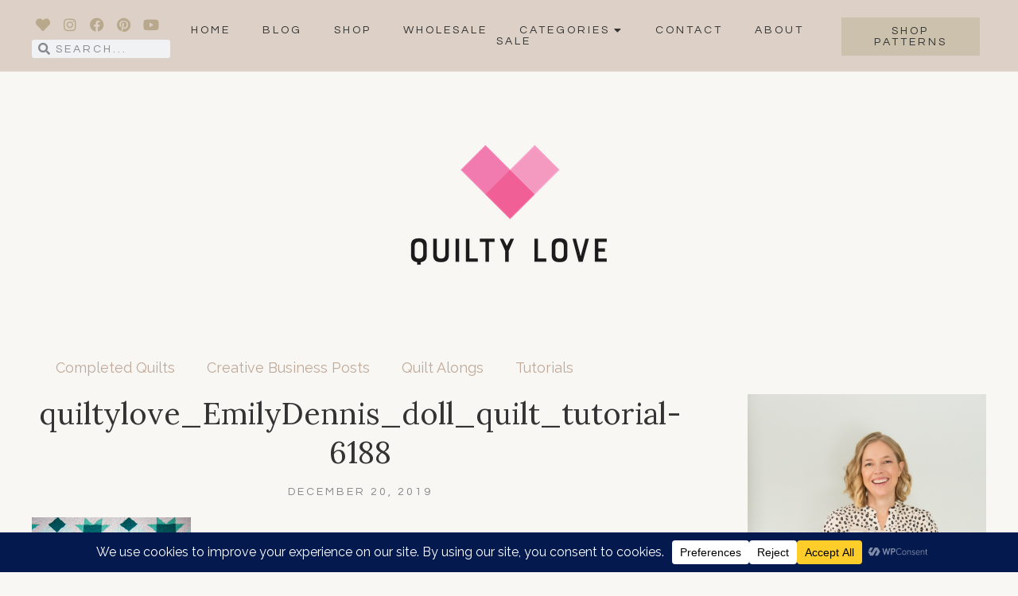

--- FILE ---
content_type: text/html; charset=UTF-8
request_url: https://www.quiltylove.com/night-stars-robert-kaufman-color-of-the-year-enchanted/quiltylove_emilydennis_doll_quilt_tutorial-6188/
body_size: 41247
content:
<!DOCTYPE html>
<html lang="en-US">
<head>
	<meta charset="UTF-8">
	<meta name="viewport" content="width=device-width, initial-scale=1.0, viewport-fit=cover" />		<meta name='robots' content='index, follow, max-image-preview:large, max-snippet:-1, max-video-preview:-1' />

	<!-- This site is optimized with the Yoast SEO plugin v26.5 - https://yoast.com/wordpress/plugins/seo/ -->
	<title>quiltylove_EmilyDennis_doll_quilt_tutorial-6188 - Quilty Love</title>
	<link rel="canonical" href="https://www.quiltylove.com/night-stars-robert-kaufman-color-of-the-year-enchanted/quiltylove_emilydennis_doll_quilt_tutorial-6188/" />
	<meta property="og:locale" content="en_US" />
	<meta property="og:type" content="article" />
	<meta property="og:title" content="quiltylove_EmilyDennis_doll_quilt_tutorial-6188 - Quilty Love" />
	<meta property="og:url" content="https://www.quiltylove.com/night-stars-robert-kaufman-color-of-the-year-enchanted/quiltylove_emilydennis_doll_quilt_tutorial-6188/" />
	<meta property="og:site_name" content="Quilty Love" />
	<meta property="og:image" content="https://www.quiltylove.com/night-stars-robert-kaufman-color-of-the-year-enchanted/quiltylove_emilydennis_doll_quilt_tutorial-6188" />
	<meta property="og:image:width" content="750" />
	<meta property="og:image:height" content="1124" />
	<meta property="og:image:type" content="image/jpeg" />
	<meta name="twitter:card" content="summary_large_image" />
	<script type="application/ld+json" class="yoast-schema-graph">{"@context":"https://schema.org","@graph":[{"@type":"WebPage","@id":"https://www.quiltylove.com/night-stars-robert-kaufman-color-of-the-year-enchanted/quiltylove_emilydennis_doll_quilt_tutorial-6188/","url":"https://www.quiltylove.com/night-stars-robert-kaufman-color-of-the-year-enchanted/quiltylove_emilydennis_doll_quilt_tutorial-6188/","name":"quiltylove_EmilyDennis_doll_quilt_tutorial-6188 - Quilty Love","isPartOf":{"@id":"https://www.quiltylove.com/#website"},"primaryImageOfPage":{"@id":"https://www.quiltylove.com/night-stars-robert-kaufman-color-of-the-year-enchanted/quiltylove_emilydennis_doll_quilt_tutorial-6188/#primaryimage"},"image":{"@id":"https://www.quiltylove.com/night-stars-robert-kaufman-color-of-the-year-enchanted/quiltylove_emilydennis_doll_quilt_tutorial-6188/#primaryimage"},"thumbnailUrl":"https://www.quiltylove.com/wp-content/uploads/2019/12/quiltylove_EmilyDennis_doll_quilt_tutorial-6188.jpg","datePublished":"2019-12-20T19:35:33+00:00","breadcrumb":{"@id":"https://www.quiltylove.com/night-stars-robert-kaufman-color-of-the-year-enchanted/quiltylove_emilydennis_doll_quilt_tutorial-6188/#breadcrumb"},"inLanguage":"en-US","potentialAction":[{"@type":"ReadAction","target":["https://www.quiltylove.com/night-stars-robert-kaufman-color-of-the-year-enchanted/quiltylove_emilydennis_doll_quilt_tutorial-6188/"]}]},{"@type":"ImageObject","inLanguage":"en-US","@id":"https://www.quiltylove.com/night-stars-robert-kaufman-color-of-the-year-enchanted/quiltylove_emilydennis_doll_quilt_tutorial-6188/#primaryimage","url":"https://www.quiltylove.com/wp-content/uploads/2019/12/quiltylove_EmilyDennis_doll_quilt_tutorial-6188.jpg","contentUrl":"https://www.quiltylove.com/wp-content/uploads/2019/12/quiltylove_EmilyDennis_doll_quilt_tutorial-6188.jpg","width":750,"height":1124},{"@type":"BreadcrumbList","@id":"https://www.quiltylove.com/night-stars-robert-kaufman-color-of-the-year-enchanted/quiltylove_emilydennis_doll_quilt_tutorial-6188/#breadcrumb","itemListElement":[{"@type":"ListItem","position":1,"name":"Home","item":"https://www.quiltylove.com/"},{"@type":"ListItem","position":2,"name":"Night Stars &#8211; Robert Kaufman Color of the Year &#8211; Enchanted","item":"https://www.quiltylove.com/night-stars-robert-kaufman-color-of-the-year-enchanted/"},{"@type":"ListItem","position":3,"name":"quiltylove_EmilyDennis_doll_quilt_tutorial-6188"}]},{"@type":"WebSite","@id":"https://www.quiltylove.com/#website","url":"https://www.quiltylove.com/","name":"Quilty Love","description":"A quilting creative blog","potentialAction":[{"@type":"SearchAction","target":{"@type":"EntryPoint","urlTemplate":"https://www.quiltylove.com/?s={search_term_string}"},"query-input":{"@type":"PropertyValueSpecification","valueRequired":true,"valueName":"search_term_string"}}],"inLanguage":"en-US"}]}</script>
	<!-- / Yoast SEO plugin. -->


<link rel='dns-prefetch' href='//fonts.googleapis.com' />
<link rel="alternate" type="application/rss+xml" title="Quilty Love &raquo; Feed" href="https://www.quiltylove.com/feed/" />
<link rel="alternate" type="application/rss+xml" title="Quilty Love &raquo; Comments Feed" href="https://www.quiltylove.com/comments/feed/" />
<link rel="alternate" type="application/rss+xml" title="Quilty Love &raquo; quiltylove_EmilyDennis_doll_quilt_tutorial-6188 Comments Feed" href="https://www.quiltylove.com/night-stars-robert-kaufman-color-of-the-year-enchanted/quiltylove_emilydennis_doll_quilt_tutorial-6188/feed/" />
<link rel="alternate" title="oEmbed (JSON)" type="application/json+oembed" href="https://www.quiltylove.com/wp-json/oembed/1.0/embed?url=https%3A%2F%2Fwww.quiltylove.com%2Fnight-stars-robert-kaufman-color-of-the-year-enchanted%2Fquiltylove_emilydennis_doll_quilt_tutorial-6188%2F" />
<link rel="alternate" title="oEmbed (XML)" type="text/xml+oembed" href="https://www.quiltylove.com/wp-json/oembed/1.0/embed?url=https%3A%2F%2Fwww.quiltylove.com%2Fnight-stars-robert-kaufman-color-of-the-year-enchanted%2Fquiltylove_emilydennis_doll_quilt_tutorial-6188%2F&#038;format=xml" />
<script data-cfasync="false" data-wpfc-render="false">
		(function () {
			window.dataLayer = window.dataLayer || [];function gtag(){dataLayer.push(arguments);}
			
			let preferences = {
				marketing: 0,
				statistics: 0,
			}
			
			// Get preferences directly from cookie
			const value = `; ` + document.cookie;
			const parts = value.split(`; wpconsent_preferences=`);
			if (parts.length === 2) {
				try {
					preferences = JSON.parse(parts.pop().split(';').shift());
				} catch (e) {
					console.error('Error parsing WPConsent preferences:', e);
				}
			}
			
			gtag('consent', 'default', {
				'ad_storage': preferences.marketing ? 'granted' : 'denied',
				'analytics_storage': preferences.statistics ? 'granted' : 'denied',
				'ad_user_data': preferences.marketing ? 'granted' : 'denied',
				'ad_personalization': preferences.marketing ? 'granted' : 'denied',
				'security_storage': 'granted',
				'functionality_storage': 'granted'
			});
		})();
	</script>		<!-- This site uses the Google Analytics by MonsterInsights plugin v9.11.1 - Using Analytics tracking - https://www.monsterinsights.com/ -->
							<script src="//www.googletagmanager.com/gtag/js?id=G-4K2XLQBBPW"  data-cfasync="false" data-wpfc-render="false" type="text/javascript" async></script>
			<script data-cfasync="false" data-wpfc-render="false" type="text/javascript">
				var mi_version = '9.11.1';
				var mi_track_user = true;
				var mi_no_track_reason = '';
								var MonsterInsightsDefaultLocations = {"page_location":"https:\/\/www.quiltylove.com\/night-stars-robert-kaufman-color-of-the-year-enchanted\/quiltylove_emilydennis_doll_quilt_tutorial-6188\/"};
								if ( typeof MonsterInsightsPrivacyGuardFilter === 'function' ) {
					var MonsterInsightsLocations = (typeof MonsterInsightsExcludeQuery === 'object') ? MonsterInsightsPrivacyGuardFilter( MonsterInsightsExcludeQuery ) : MonsterInsightsPrivacyGuardFilter( MonsterInsightsDefaultLocations );
				} else {
					var MonsterInsightsLocations = (typeof MonsterInsightsExcludeQuery === 'object') ? MonsterInsightsExcludeQuery : MonsterInsightsDefaultLocations;
				}

								var disableStrs = [
										'ga-disable-G-4K2XLQBBPW',
									];

				/* Function to detect opted out users */
				function __gtagTrackerIsOptedOut() {
					for (var index = 0; index < disableStrs.length; index++) {
						if (document.cookie.indexOf(disableStrs[index] + '=true') > -1) {
							return true;
						}
					}

					return false;
				}

				/* Disable tracking if the opt-out cookie exists. */
				if (__gtagTrackerIsOptedOut()) {
					for (var index = 0; index < disableStrs.length; index++) {
						window[disableStrs[index]] = true;
					}
				}

				/* Opt-out function */
				function __gtagTrackerOptout() {
					for (var index = 0; index < disableStrs.length; index++) {
						document.cookie = disableStrs[index] + '=true; expires=Thu, 31 Dec 2099 23:59:59 UTC; path=/';
						window[disableStrs[index]] = true;
					}
				}

				if ('undefined' === typeof gaOptout) {
					function gaOptout() {
						__gtagTrackerOptout();
					}
				}
								window.dataLayer = window.dataLayer || [];

				window.MonsterInsightsDualTracker = {
					helpers: {},
					trackers: {},
				};
				if (mi_track_user) {
					function __gtagDataLayer() {
						dataLayer.push(arguments);
					}

					function __gtagTracker(type, name, parameters) {
						if (!parameters) {
							parameters = {};
						}

						if (parameters.send_to) {
							__gtagDataLayer.apply(null, arguments);
							return;
						}

						if (type === 'event') {
														parameters.send_to = monsterinsights_frontend.v4_id;
							var hookName = name;
							if (typeof parameters['event_category'] !== 'undefined') {
								hookName = parameters['event_category'] + ':' + name;
							}

							if (typeof MonsterInsightsDualTracker.trackers[hookName] !== 'undefined') {
								MonsterInsightsDualTracker.trackers[hookName](parameters);
							} else {
								__gtagDataLayer('event', name, parameters);
							}
							
						} else {
							__gtagDataLayer.apply(null, arguments);
						}
					}

					__gtagTracker('js', new Date());
					__gtagTracker('set', {
						'developer_id.dZGIzZG': true,
											});
					if ( MonsterInsightsLocations.page_location ) {
						__gtagTracker('set', MonsterInsightsLocations);
					}
										__gtagTracker('config', 'G-4K2XLQBBPW', {"forceSSL":"true","link_attribution":"true"} );
										window.gtag = __gtagTracker;										(function () {
						/* https://developers.google.com/analytics/devguides/collection/analyticsjs/ */
						/* ga and __gaTracker compatibility shim. */
						var noopfn = function () {
							return null;
						};
						var newtracker = function () {
							return new Tracker();
						};
						var Tracker = function () {
							return null;
						};
						var p = Tracker.prototype;
						p.get = noopfn;
						p.set = noopfn;
						p.send = function () {
							var args = Array.prototype.slice.call(arguments);
							args.unshift('send');
							__gaTracker.apply(null, args);
						};
						var __gaTracker = function () {
							var len = arguments.length;
							if (len === 0) {
								return;
							}
							var f = arguments[len - 1];
							if (typeof f !== 'object' || f === null || typeof f.hitCallback !== 'function') {
								if ('send' === arguments[0]) {
									var hitConverted, hitObject = false, action;
									if ('event' === arguments[1]) {
										if ('undefined' !== typeof arguments[3]) {
											hitObject = {
												'eventAction': arguments[3],
												'eventCategory': arguments[2],
												'eventLabel': arguments[4],
												'value': arguments[5] ? arguments[5] : 1,
											}
										}
									}
									if ('pageview' === arguments[1]) {
										if ('undefined' !== typeof arguments[2]) {
											hitObject = {
												'eventAction': 'page_view',
												'page_path': arguments[2],
											}
										}
									}
									if (typeof arguments[2] === 'object') {
										hitObject = arguments[2];
									}
									if (typeof arguments[5] === 'object') {
										Object.assign(hitObject, arguments[5]);
									}
									if ('undefined' !== typeof arguments[1].hitType) {
										hitObject = arguments[1];
										if ('pageview' === hitObject.hitType) {
											hitObject.eventAction = 'page_view';
										}
									}
									if (hitObject) {
										action = 'timing' === arguments[1].hitType ? 'timing_complete' : hitObject.eventAction;
										hitConverted = mapArgs(hitObject);
										__gtagTracker('event', action, hitConverted);
									}
								}
								return;
							}

							function mapArgs(args) {
								var arg, hit = {};
								var gaMap = {
									'eventCategory': 'event_category',
									'eventAction': 'event_action',
									'eventLabel': 'event_label',
									'eventValue': 'event_value',
									'nonInteraction': 'non_interaction',
									'timingCategory': 'event_category',
									'timingVar': 'name',
									'timingValue': 'value',
									'timingLabel': 'event_label',
									'page': 'page_path',
									'location': 'page_location',
									'title': 'page_title',
									'referrer' : 'page_referrer',
								};
								for (arg in args) {
																		if (!(!args.hasOwnProperty(arg) || !gaMap.hasOwnProperty(arg))) {
										hit[gaMap[arg]] = args[arg];
									} else {
										hit[arg] = args[arg];
									}
								}
								return hit;
							}

							try {
								f.hitCallback();
							} catch (ex) {
							}
						};
						__gaTracker.create = newtracker;
						__gaTracker.getByName = newtracker;
						__gaTracker.getAll = function () {
							return [];
						};
						__gaTracker.remove = noopfn;
						__gaTracker.loaded = true;
						window['__gaTracker'] = __gaTracker;
					})();
									} else {
										console.log("");
					(function () {
						function __gtagTracker() {
							return null;
						}

						window['__gtagTracker'] = __gtagTracker;
						window['gtag'] = __gtagTracker;
					})();
									}
			</script>
							<!-- / Google Analytics by MonsterInsights -->
		<style id='wp-img-auto-sizes-contain-inline-css' type='text/css'>
img:is([sizes=auto i],[sizes^="auto," i]){contain-intrinsic-size:3000px 1500px}
/*# sourceURL=wp-img-auto-sizes-contain-inline-css */
</style>
<link rel='stylesheet' id='sbi_styles-css' href='https://www.quiltylove.com/wp-content/plugins/instagram-feed/css/sbi-styles.min.css?ver=6.10.0' type='text/css' media='all' />
<style id='wp-emoji-styles-inline-css' type='text/css'>

	img.wp-smiley, img.emoji {
		display: inline !important;
		border: none !important;
		box-shadow: none !important;
		height: 1em !important;
		width: 1em !important;
		margin: 0 0.07em !important;
		vertical-align: -0.1em !important;
		background: none !important;
		padding: 0 !important;
	}
/*# sourceURL=wp-emoji-styles-inline-css */
</style>
<link rel='stylesheet' id='wp-block-library-css' href='https://www.quiltylove.com/wp-includes/css/dist/block-library/style.min.css?ver=6.9' type='text/css' media='all' />
<link rel='stylesheet' id='swiper-css-css' href='https://www.quiltylove.com/wp-content/plugins/instagram-widget-by-wpzoom/dist/styles/library/swiper.css?ver=7.4.1' type='text/css' media='all' />
<link rel='stylesheet' id='dashicons-css' href='https://www.quiltylove.com/wp-includes/css/dashicons.min.css?ver=6.9' type='text/css' media='all' />
<link rel='stylesheet' id='magnific-popup-css' href='https://www.quiltylove.com/wp-content/plugins/instagram-widget-by-wpzoom/dist/styles/library/magnific-popup.css?ver=2.2.9' type='text/css' media='all' />
<link rel='stylesheet' id='wpz-insta_block-frontend-style-css' href='https://www.quiltylove.com/wp-content/plugins/instagram-widget-by-wpzoom/dist/styles/frontend/index.css?ver=css-08583cdecf4e' type='text/css' media='all' />
<style id='classic-theme-styles-inline-css' type='text/css'>
/*! This file is auto-generated */
.wp-block-button__link{color:#fff;background-color:#32373c;border-radius:9999px;box-shadow:none;text-decoration:none;padding:calc(.667em + 2px) calc(1.333em + 2px);font-size:1.125em}.wp-block-file__button{background:#32373c;color:#fff;text-decoration:none}
/*# sourceURL=/wp-includes/css/classic-themes.min.css */
</style>
<style id='global-styles-inline-css' type='text/css'>
:root{--wp--preset--aspect-ratio--square: 1;--wp--preset--aspect-ratio--4-3: 4/3;--wp--preset--aspect-ratio--3-4: 3/4;--wp--preset--aspect-ratio--3-2: 3/2;--wp--preset--aspect-ratio--2-3: 2/3;--wp--preset--aspect-ratio--16-9: 16/9;--wp--preset--aspect-ratio--9-16: 9/16;--wp--preset--color--black: #000000;--wp--preset--color--cyan-bluish-gray: #abb8c3;--wp--preset--color--white: #ffffff;--wp--preset--color--pale-pink: #f78da7;--wp--preset--color--vivid-red: #cf2e2e;--wp--preset--color--luminous-vivid-orange: #ff6900;--wp--preset--color--luminous-vivid-amber: #fcb900;--wp--preset--color--light-green-cyan: #7bdcb5;--wp--preset--color--vivid-green-cyan: #00d084;--wp--preset--color--pale-cyan-blue: #8ed1fc;--wp--preset--color--vivid-cyan-blue: #0693e3;--wp--preset--color--vivid-purple: #9b51e0;--wp--preset--color--grayish-orange: #d1c7b5;--wp--preset--color--light-grayish-orange: #dcd0c7;--wp--preset--color--dark-grayish-orange: #c0a999;--wp--preset--color--brown-gold: #b8a98c;--wp--preset--gradient--vivid-cyan-blue-to-vivid-purple: linear-gradient(135deg,rgb(6,147,227) 0%,rgb(155,81,224) 100%);--wp--preset--gradient--light-green-cyan-to-vivid-green-cyan: linear-gradient(135deg,rgb(122,220,180) 0%,rgb(0,208,130) 100%);--wp--preset--gradient--luminous-vivid-amber-to-luminous-vivid-orange: linear-gradient(135deg,rgb(252,185,0) 0%,rgb(255,105,0) 100%);--wp--preset--gradient--luminous-vivid-orange-to-vivid-red: linear-gradient(135deg,rgb(255,105,0) 0%,rgb(207,46,46) 100%);--wp--preset--gradient--very-light-gray-to-cyan-bluish-gray: linear-gradient(135deg,rgb(238,238,238) 0%,rgb(169,184,195) 100%);--wp--preset--gradient--cool-to-warm-spectrum: linear-gradient(135deg,rgb(74,234,220) 0%,rgb(151,120,209) 20%,rgb(207,42,186) 40%,rgb(238,44,130) 60%,rgb(251,105,98) 80%,rgb(254,248,76) 100%);--wp--preset--gradient--blush-light-purple: linear-gradient(135deg,rgb(255,206,236) 0%,rgb(152,150,240) 100%);--wp--preset--gradient--blush-bordeaux: linear-gradient(135deg,rgb(254,205,165) 0%,rgb(254,45,45) 50%,rgb(107,0,62) 100%);--wp--preset--gradient--luminous-dusk: linear-gradient(135deg,rgb(255,203,112) 0%,rgb(199,81,192) 50%,rgb(65,88,208) 100%);--wp--preset--gradient--pale-ocean: linear-gradient(135deg,rgb(255,245,203) 0%,rgb(182,227,212) 50%,rgb(51,167,181) 100%);--wp--preset--gradient--electric-grass: linear-gradient(135deg,rgb(202,248,128) 0%,rgb(113,206,126) 100%);--wp--preset--gradient--midnight: linear-gradient(135deg,rgb(2,3,129) 0%,rgb(40,116,252) 100%);--wp--preset--font-size--small: 13px;--wp--preset--font-size--medium: 20px;--wp--preset--font-size--large: 36px;--wp--preset--font-size--x-large: 42px;--wp--preset--spacing--20: 0.44rem;--wp--preset--spacing--30: 0.67rem;--wp--preset--spacing--40: 1rem;--wp--preset--spacing--50: 1.5rem;--wp--preset--spacing--60: 2.25rem;--wp--preset--spacing--70: 3.38rem;--wp--preset--spacing--80: 5.06rem;--wp--preset--shadow--natural: 6px 6px 9px rgba(0, 0, 0, 0.2);--wp--preset--shadow--deep: 12px 12px 50px rgba(0, 0, 0, 0.4);--wp--preset--shadow--sharp: 6px 6px 0px rgba(0, 0, 0, 0.2);--wp--preset--shadow--outlined: 6px 6px 0px -3px rgb(255, 255, 255), 6px 6px rgb(0, 0, 0);--wp--preset--shadow--crisp: 6px 6px 0px rgb(0, 0, 0);}:where(.is-layout-flex){gap: 0.5em;}:where(.is-layout-grid){gap: 0.5em;}body .is-layout-flex{display: flex;}.is-layout-flex{flex-wrap: wrap;align-items: center;}.is-layout-flex > :is(*, div){margin: 0;}body .is-layout-grid{display: grid;}.is-layout-grid > :is(*, div){margin: 0;}:where(.wp-block-columns.is-layout-flex){gap: 2em;}:where(.wp-block-columns.is-layout-grid){gap: 2em;}:where(.wp-block-post-template.is-layout-flex){gap: 1.25em;}:where(.wp-block-post-template.is-layout-grid){gap: 1.25em;}.has-black-color{color: var(--wp--preset--color--black) !important;}.has-cyan-bluish-gray-color{color: var(--wp--preset--color--cyan-bluish-gray) !important;}.has-white-color{color: var(--wp--preset--color--white) !important;}.has-pale-pink-color{color: var(--wp--preset--color--pale-pink) !important;}.has-vivid-red-color{color: var(--wp--preset--color--vivid-red) !important;}.has-luminous-vivid-orange-color{color: var(--wp--preset--color--luminous-vivid-orange) !important;}.has-luminous-vivid-amber-color{color: var(--wp--preset--color--luminous-vivid-amber) !important;}.has-light-green-cyan-color{color: var(--wp--preset--color--light-green-cyan) !important;}.has-vivid-green-cyan-color{color: var(--wp--preset--color--vivid-green-cyan) !important;}.has-pale-cyan-blue-color{color: var(--wp--preset--color--pale-cyan-blue) !important;}.has-vivid-cyan-blue-color{color: var(--wp--preset--color--vivid-cyan-blue) !important;}.has-vivid-purple-color{color: var(--wp--preset--color--vivid-purple) !important;}.has-black-background-color{background-color: var(--wp--preset--color--black) !important;}.has-cyan-bluish-gray-background-color{background-color: var(--wp--preset--color--cyan-bluish-gray) !important;}.has-white-background-color{background-color: var(--wp--preset--color--white) !important;}.has-pale-pink-background-color{background-color: var(--wp--preset--color--pale-pink) !important;}.has-vivid-red-background-color{background-color: var(--wp--preset--color--vivid-red) !important;}.has-luminous-vivid-orange-background-color{background-color: var(--wp--preset--color--luminous-vivid-orange) !important;}.has-luminous-vivid-amber-background-color{background-color: var(--wp--preset--color--luminous-vivid-amber) !important;}.has-light-green-cyan-background-color{background-color: var(--wp--preset--color--light-green-cyan) !important;}.has-vivid-green-cyan-background-color{background-color: var(--wp--preset--color--vivid-green-cyan) !important;}.has-pale-cyan-blue-background-color{background-color: var(--wp--preset--color--pale-cyan-blue) !important;}.has-vivid-cyan-blue-background-color{background-color: var(--wp--preset--color--vivid-cyan-blue) !important;}.has-vivid-purple-background-color{background-color: var(--wp--preset--color--vivid-purple) !important;}.has-black-border-color{border-color: var(--wp--preset--color--black) !important;}.has-cyan-bluish-gray-border-color{border-color: var(--wp--preset--color--cyan-bluish-gray) !important;}.has-white-border-color{border-color: var(--wp--preset--color--white) !important;}.has-pale-pink-border-color{border-color: var(--wp--preset--color--pale-pink) !important;}.has-vivid-red-border-color{border-color: var(--wp--preset--color--vivid-red) !important;}.has-luminous-vivid-orange-border-color{border-color: var(--wp--preset--color--luminous-vivid-orange) !important;}.has-luminous-vivid-amber-border-color{border-color: var(--wp--preset--color--luminous-vivid-amber) !important;}.has-light-green-cyan-border-color{border-color: var(--wp--preset--color--light-green-cyan) !important;}.has-vivid-green-cyan-border-color{border-color: var(--wp--preset--color--vivid-green-cyan) !important;}.has-pale-cyan-blue-border-color{border-color: var(--wp--preset--color--pale-cyan-blue) !important;}.has-vivid-cyan-blue-border-color{border-color: var(--wp--preset--color--vivid-cyan-blue) !important;}.has-vivid-purple-border-color{border-color: var(--wp--preset--color--vivid-purple) !important;}.has-vivid-cyan-blue-to-vivid-purple-gradient-background{background: var(--wp--preset--gradient--vivid-cyan-blue-to-vivid-purple) !important;}.has-light-green-cyan-to-vivid-green-cyan-gradient-background{background: var(--wp--preset--gradient--light-green-cyan-to-vivid-green-cyan) !important;}.has-luminous-vivid-amber-to-luminous-vivid-orange-gradient-background{background: var(--wp--preset--gradient--luminous-vivid-amber-to-luminous-vivid-orange) !important;}.has-luminous-vivid-orange-to-vivid-red-gradient-background{background: var(--wp--preset--gradient--luminous-vivid-orange-to-vivid-red) !important;}.has-very-light-gray-to-cyan-bluish-gray-gradient-background{background: var(--wp--preset--gradient--very-light-gray-to-cyan-bluish-gray) !important;}.has-cool-to-warm-spectrum-gradient-background{background: var(--wp--preset--gradient--cool-to-warm-spectrum) !important;}.has-blush-light-purple-gradient-background{background: var(--wp--preset--gradient--blush-light-purple) !important;}.has-blush-bordeaux-gradient-background{background: var(--wp--preset--gradient--blush-bordeaux) !important;}.has-luminous-dusk-gradient-background{background: var(--wp--preset--gradient--luminous-dusk) !important;}.has-pale-ocean-gradient-background{background: var(--wp--preset--gradient--pale-ocean) !important;}.has-electric-grass-gradient-background{background: var(--wp--preset--gradient--electric-grass) !important;}.has-midnight-gradient-background{background: var(--wp--preset--gradient--midnight) !important;}.has-small-font-size{font-size: var(--wp--preset--font-size--small) !important;}.has-medium-font-size{font-size: var(--wp--preset--font-size--medium) !important;}.has-large-font-size{font-size: var(--wp--preset--font-size--large) !important;}.has-x-large-font-size{font-size: var(--wp--preset--font-size--x-large) !important;}
:where(.wp-block-post-template.is-layout-flex){gap: 1.25em;}:where(.wp-block-post-template.is-layout-grid){gap: 1.25em;}
:where(.wp-block-term-template.is-layout-flex){gap: 1.25em;}:where(.wp-block-term-template.is-layout-grid){gap: 1.25em;}
:where(.wp-block-columns.is-layout-flex){gap: 2em;}:where(.wp-block-columns.is-layout-grid){gap: 2em;}
:root :where(.wp-block-pullquote){font-size: 1.5em;line-height: 1.6;}
/*# sourceURL=global-styles-inline-css */
</style>
<link rel='stylesheet' id='brielle-style-css' href='https://www.quiltylove.com/wp-content/themes/brielle/style.css?ver=6.9' type='text/css' media='all' />
<link rel='stylesheet' id='brielle-responsive-css' href='https://www.quiltylove.com/wp-content/themes/brielle/css/responsive.css?ver=6.9' type='text/css' media='all' />
<link rel='stylesheet' id='brielle-google-fonts-css' href='//fonts.googleapis.com/css?family=Lora%3A400%7CRaleway%3A400%2C400i%2C700%7CQuestrial%3A400' type='text/css' media='all' />
<link rel='stylesheet' id='elementor-frontend-css' href='https://www.quiltylove.com/wp-content/uploads/elementor/css/custom-frontend.min.css?ver=1767725474' type='text/css' media='all' />
<link rel='stylesheet' id='widget-social-icons-css' href='https://www.quiltylove.com/wp-content/plugins/elementor/assets/css/widget-social-icons.min.css?ver=3.33.4' type='text/css' media='all' />
<link rel='stylesheet' id='e-apple-webkit-css' href='https://www.quiltylove.com/wp-content/uploads/elementor/css/custom-apple-webkit.min.css?ver=1767725474' type='text/css' media='all' />
<link rel='stylesheet' id='widget-search-form-css' href='https://www.quiltylove.com/wp-content/plugins/elementor-pro/assets/css/widget-search-form.min.css?ver=3.28.4' type='text/css' media='all' />
<link rel='stylesheet' id='elementor-icons-shared-0-css' href='https://www.quiltylove.com/wp-content/plugins/elementor/assets/lib/font-awesome/css/fontawesome.min.css?ver=5.15.3' type='text/css' media='all' />
<link rel='stylesheet' id='elementor-icons-fa-solid-css' href='https://www.quiltylove.com/wp-content/plugins/elementor/assets/lib/font-awesome/css/solid.min.css?ver=5.15.3' type='text/css' media='all' />
<link rel='stylesheet' id='e-animation-grow-css' href='https://www.quiltylove.com/wp-content/plugins/elementor/assets/lib/animations/styles/e-animation-grow.min.css?ver=3.33.4' type='text/css' media='all' />
<link rel='stylesheet' id='widget-nav-menu-css' href='https://www.quiltylove.com/wp-content/uploads/elementor/css/custom-pro-widget-nav-menu.min.css?ver=1767725474' type='text/css' media='all' />
<link rel='stylesheet' id='widget-image-css' href='https://www.quiltylove.com/wp-content/plugins/elementor/assets/css/widget-image.min.css?ver=3.33.4' type='text/css' media='all' />
<link rel='stylesheet' id='widget-heading-css' href='https://www.quiltylove.com/wp-content/plugins/elementor/assets/css/widget-heading.min.css?ver=3.33.4' type='text/css' media='all' />
<link rel='stylesheet' id='widget-spacer-css' href='https://www.quiltylove.com/wp-content/plugins/elementor/assets/css/widget-spacer.min.css?ver=3.33.4' type='text/css' media='all' />
<link rel='stylesheet' id='widget-divider-css' href='https://www.quiltylove.com/wp-content/plugins/elementor/assets/css/widget-divider.min.css?ver=3.33.4' type='text/css' media='all' />
<link rel='stylesheet' id='elementor-icons-css' href='https://www.quiltylove.com/wp-content/plugins/elementor/assets/lib/eicons/css/elementor-icons.min.css?ver=5.44.0' type='text/css' media='all' />
<link rel='stylesheet' id='elementor-post-35659-css' href='https://www.quiltylove.com/wp-content/uploads/elementor/css/post-35659.css?ver=1767725474' type='text/css' media='all' />
<link rel='stylesheet' id='sbistyles-css' href='https://www.quiltylove.com/wp-content/plugins/instagram-feed/css/sbi-styles.min.css?ver=6.10.0' type='text/css' media='all' />
<link rel='stylesheet' id='elementor-post-12-css' href='https://www.quiltylove.com/wp-content/uploads/elementor/css/post-12.css?ver=1767725475' type='text/css' media='all' />
<link rel='stylesheet' id='elementor-post-315-css' href='https://www.quiltylove.com/wp-content/uploads/elementor/css/post-315.css?ver=1767725475' type='text/css' media='all' />
<link rel='stylesheet' id='elementor-gf-local-robotoslab-css' href='https://www.quiltylove.com/wp-content/uploads/elementor/google-fonts/css/robotoslab.css?ver=1745395980' type='text/css' media='all' />
<link rel='stylesheet' id='elementor-gf-local-roboto-css' href='https://www.quiltylove.com/wp-content/uploads/elementor/google-fonts/css/roboto.css?ver=1745396045' type='text/css' media='all' />
<link rel='stylesheet' id='elementor-gf-local-opensanshebrewcondensed-css' href='https://www.quiltylove.com/wp-content/uploads/elementor/google-fonts/css/opensanshebrewcondensed.css?ver=1745396064' type='text/css' media='all' />
<link rel='stylesheet' id='elementor-icons-fa-brands-css' href='https://www.quiltylove.com/wp-content/plugins/elementor/assets/lib/font-awesome/css/brands.min.css?ver=5.15.3' type='text/css' media='all' />
<script type="text/javascript" src="https://www.quiltylove.com/wp-content/plugins/google-analytics-for-wordpress/assets/js/frontend-gtag.min.js?ver=9.11.1" id="monsterinsights-frontend-script-js" async="async" data-wp-strategy="async"></script>
<script data-cfasync="false" data-wpfc-render="false" type="text/javascript" id='monsterinsights-frontend-script-js-extra'>/* <![CDATA[ */
var monsterinsights_frontend = {"js_events_tracking":"true","download_extensions":"doc,pdf,ppt,zip,xls,docx,pptx,xlsx","inbound_paths":"[{\"path\":\"\\\/go\\\/\",\"label\":\"affiliate\"},{\"path\":\"\\\/recommend\\\/\",\"label\":\"affiliate\"}]","home_url":"https:\/\/www.quiltylove.com","hash_tracking":"false","v4_id":"G-4K2XLQBBPW"};/* ]]> */
</script>
<script type="text/javascript" src="https://www.quiltylove.com/wp-includes/js/jquery/jquery.min.js?ver=3.7.1" id="jquery-core-js"></script>
<script type="text/javascript" src="https://www.quiltylove.com/wp-includes/js/jquery/jquery-migrate.min.js?ver=3.4.1" id="jquery-migrate-js"></script>
<script type="text/javascript" src="https://www.quiltylove.com/wp-includes/js/underscore.min.js?ver=1.13.7" id="underscore-js"></script>
<script type="text/javascript" id="wp-util-js-extra">
/* <![CDATA[ */
var _wpUtilSettings = {"ajax":{"url":"/wp-admin/admin-ajax.php"}};
//# sourceURL=wp-util-js-extra
/* ]]> */
</script>
<script type="text/javascript" src="https://www.quiltylove.com/wp-includes/js/wp-util.min.js?ver=6.9" id="wp-util-js"></script>
<script type="text/javascript" src="https://www.quiltylove.com/wp-content/plugins/instagram-widget-by-wpzoom/dist/scripts/library/magnific-popup.js?ver=1765322983" id="magnific-popup-js"></script>
<script type="text/javascript" src="https://www.quiltylove.com/wp-content/plugins/instagram-widget-by-wpzoom/dist/scripts/library/swiper.js?ver=7.4.1" id="swiper-js-js"></script>
<script type="text/javascript" src="https://www.quiltylove.com/wp-content/plugins/instagram-widget-by-wpzoom/dist/scripts/frontend/block.js?ver=74a049bb282113514b2a" id="wpz-insta_block-frontend-script-js"></script>
<link rel="https://api.w.org/" href="https://www.quiltylove.com/wp-json/" /><link rel="alternate" title="JSON" type="application/json" href="https://www.quiltylove.com/wp-json/wp/v2/media/13291" /><link rel="EditURI" type="application/rsd+xml" title="RSD" href="https://www.quiltylove.com/xmlrpc.php?rsd" />
<meta name="generator" content="WordPress 6.9" />
<link rel='shortlink' href='https://www.quiltylove.com/?p=13291' />

	<style class="brielle-fonts-inline-css" type="text/css"> 
		
			@font-face{ font-family:'bourton base drop'; src:url('https://www.quiltylove.com/wp-content/uploads/2023/04/Kimmy-Design-BourtonBaseDrop.otf') format('woff'); font-weight: normal; font-style: normal; }
	</style>

    	
	<style  class="brielle-customizer-styles" type="text/css"> 

	
	</style>
    <meta name="generator" content="Elementor 3.33.4; features: additional_custom_breakpoints; settings: css_print_method-external, google_font-enabled, font_display-swap">
			<style>
				.e-con.e-parent:nth-of-type(n+4):not(.e-lazyloaded):not(.e-no-lazyload),
				.e-con.e-parent:nth-of-type(n+4):not(.e-lazyloaded):not(.e-no-lazyload) * {
					background-image: none !important;
				}
				@media screen and (max-height: 1024px) {
					.e-con.e-parent:nth-of-type(n+3):not(.e-lazyloaded):not(.e-no-lazyload),
					.e-con.e-parent:nth-of-type(n+3):not(.e-lazyloaded):not(.e-no-lazyload) * {
						background-image: none !important;
					}
				}
				@media screen and (max-height: 640px) {
					.e-con.e-parent:nth-of-type(n+2):not(.e-lazyloaded):not(.e-no-lazyload),
					.e-con.e-parent:nth-of-type(n+2):not(.e-lazyloaded):not(.e-no-lazyload) * {
						background-image: none !important;
					}
				}
			</style>
			<link rel="icon" href="https://www.quiltylove.com/wp-content/uploads/2023/04/cropped-180x180-1-32x32.png" sizes="32x32" />
<link rel="icon" href="https://www.quiltylove.com/wp-content/uploads/2023/04/cropped-180x180-1-192x192.png" sizes="192x192" />
<link rel="apple-touch-icon" href="https://www.quiltylove.com/wp-content/uploads/2023/04/cropped-180x180-1-180x180.png" />
<meta name="msapplication-TileImage" content="https://www.quiltylove.com/wp-content/uploads/2023/04/cropped-180x180-1-270x270.png" />
</head>
<body class="attachment wp-singular attachment-template-default single single-attachment postid-13291 attachmentid-13291 attachment-jpeg wp-custom-logo wp-embed-responsive wp-theme-brielle brielle_blog_page brielle_sidebar_page elementor-default elementor-kit-35659">
		<div data-elementor-type="header" data-elementor-id="12" class="elementor elementor-12 elementor-location-header" data-elementor-post-type="elementor_library">
					<section class="elementor-section elementor-top-section elementor-element elementor-element-284bcfe elementor-section-full_width brielle-header-top-bar-section elementor-reverse-tablet elementor-section-height-default elementor-section-height-default" data-id="284bcfe" data-element_type="section" data-settings="{&quot;background_background&quot;:&quot;classic&quot;}">
						<div class="elementor-container elementor-column-gap-no">
					<div class="elementor-column elementor-col-33 elementor-top-column elementor-element elementor-element-24e819e brielle-header-social-column" data-id="24e819e" data-element_type="column">
			<div class="elementor-widget-wrap elementor-element-populated">
						<div class="elementor-element elementor-element-51c5e4e2 e-grid-align-left e-grid-align-tablet-right elementor-shape-rounded elementor-grid-0 elementor-widget elementor-widget-social-icons" data-id="51c5e4e2" data-element_type="widget" data-widget_type="social-icons.default">
				<div class="elementor-widget-container">
							<div class="elementor-social-icons-wrapper elementor-grid" role="list">
							<span class="elementor-grid-item" role="listitem">
					<a class="elementor-icon elementor-social-icon elementor-social-icon-heart elementor-repeater-item-6d1f076" href="https://quiltyloveshop.com" target="_blank">
						<span class="elementor-screen-only">Heart</span>
						<i aria-hidden="true" class="fas fa-heart"></i>					</a>
				</span>
							<span class="elementor-grid-item" role="listitem">
					<a class="elementor-icon elementor-social-icon elementor-social-icon-instagram elementor-repeater-item-f439d20" href="https://www.instagram.com/emily_dennis_/" target="_blank">
						<span class="elementor-screen-only">Instagram</span>
						<i aria-hidden="true" class="fab fa-instagram"></i>					</a>
				</span>
							<span class="elementor-grid-item" role="listitem">
					<a class="elementor-icon elementor-social-icon elementor-social-icon-facebook elementor-repeater-item-a2da002" href="https://www.facebook.com/quiltylove" target="_blank">
						<span class="elementor-screen-only">Facebook</span>
						<i aria-hidden="true" class="fab fa-facebook"></i>					</a>
				</span>
							<span class="elementor-grid-item" role="listitem">
					<a class="elementor-icon elementor-social-icon elementor-social-icon-pinterest elementor-repeater-item-89c4c4f" href="https://www.pinterest.com/emilydennis/" target="_blank">
						<span class="elementor-screen-only">Pinterest</span>
						<i aria-hidden="true" class="fab fa-pinterest"></i>					</a>
				</span>
							<span class="elementor-grid-item" role="listitem">
					<a class="elementor-icon elementor-social-icon elementor-social-icon-youtube elementor-repeater-item-a0f3e74" href="https://www.youtube.com/channel/UC3l2nyjLx4vKrfsjycqMn0A" target="_blank">
						<span class="elementor-screen-only">Youtube</span>
						<i aria-hidden="true" class="fab fa-youtube"></i>					</a>
				</span>
					</div>
						</div>
				</div>
				<div class="elementor-element elementor-element-0638203 elementor-search-form--skin-minimal elementor-widget elementor-widget-search-form" data-id="0638203" data-element_type="widget" data-settings="{&quot;skin&quot;:&quot;minimal&quot;}" data-widget_type="search-form.default">
				<div class="elementor-widget-container">
							<search role="search">
			<form class="elementor-search-form" action="https://www.quiltylove.com" method="get">
												<div class="elementor-search-form__container">
					<label class="elementor-screen-only" for="elementor-search-form-0638203">Search</label>

											<div class="elementor-search-form__icon">
							<i aria-hidden="true" class="fas fa-search"></i>							<span class="elementor-screen-only">Search</span>
						</div>
					
					<input id="elementor-search-form-0638203" placeholder="Search..." class="elementor-search-form__input" type="search" name="s" value="">
					
					
									</div>
			</form>
		</search>
						</div>
				</div>
					</div>
		</div>
				<div class="elementor-column elementor-col-33 elementor-top-column elementor-element elementor-element-7d1cca1 brielle-header-menu-column" data-id="7d1cca1" data-element_type="column">
			<div class="elementor-widget-wrap elementor-element-populated">
						<div class="elementor-element elementor-element-7d89cf91 elementor-nav-menu--stretch elementor-widget__width-auto elementor-nav-menu__text-align-center brielle-custom-nav-menu brielle-font-smoothing elementor-nav-menu__align-center elementor-nav-menu--dropdown-tablet elementor-nav-menu--toggle elementor-nav-menu--burger elementor-widget elementor-widget-nav-menu" data-id="7d89cf91" data-element_type="widget" data-settings="{&quot;full_width&quot;:&quot;stretch&quot;,&quot;toggle_icon_hover_animation&quot;:&quot;grow&quot;,&quot;layout&quot;:&quot;horizontal&quot;,&quot;submenu_icon&quot;:{&quot;value&quot;:&quot;&lt;i class=\&quot;fas fa-caret-down\&quot;&gt;&lt;\/i&gt;&quot;,&quot;library&quot;:&quot;fa-solid&quot;},&quot;toggle&quot;:&quot;burger&quot;}" data-widget_type="nav-menu.default">
				<div class="elementor-widget-container">
								<nav aria-label="Menu" class="elementor-nav-menu--main elementor-nav-menu__container elementor-nav-menu--layout-horizontal e--pointer-background e--animation-sweep-right">
				<ul id="menu-1-7d89cf91" class="elementor-nav-menu"><li class="menu-item menu-item-type-custom menu-item-object-custom menu-item-home menu-item-2449"><a href="http://www.quiltylove.com/" class="elementor-item">Home</a></li>
<li class="menu-item menu-item-type-post_type menu-item-object-page menu-item-35876"><a href="https://www.quiltylove.com/blog/" class="elementor-item">Blog</a></li>
<li class="menu-item menu-item-type-custom menu-item-object-custom menu-item-2461"><a href="https://quiltyloveshop.com/" class="elementor-item">Shop</a></li>
<li class="menu-item menu-item-type-custom menu-item-object-custom menu-item-36559"><a href="https://quiltylove.faire.com" class="elementor-item">Wholesale</a></li>
<li class="menu-item menu-item-type-custom menu-item-object-custom menu-item-home menu-item-has-children menu-item-2464"><a href="http://www.quiltylove.com/" class="elementor-item">Categories</a>
<ul class="sub-menu elementor-nav-menu--dropdown">
	<li class="menu-item menu-item-type-post_type menu-item-object-page menu-item-35872"><a href="https://www.quiltylove.com/completed-quilts-2/" class="elementor-sub-item">Completed Quilts</a></li>
	<li class="menu-item menu-item-type-custom menu-item-object-custom menu-item-21428"><a href="https://emilydennis.podia.com/" class="elementor-sub-item">COURSES</a></li>
	<li class="menu-item menu-item-type-taxonomy menu-item-object-category menu-item-2877"><a href="https://www.quiltylove.com/category/creative-business-posts/" class="elementor-sub-item">Creative Business Posts</a></li>
	<li class="menu-item menu-item-type-taxonomy menu-item-object-category menu-item-2467"><a href="https://www.quiltylove.com/category/my-patterns/" class="elementor-sub-item">Quilts using Quilty Love Patterns</a></li>
	<li class="menu-item menu-item-type-taxonomy menu-item-object-category menu-item-2468"><a href="https://www.quiltylove.com/category/quilting/" class="elementor-sub-item">quilting tips and tricks</a></li>
	<li class="menu-item menu-item-type-taxonomy menu-item-object-category menu-item-2473"><a href="https://www.quiltylove.com/category/other-quilty-projects/" class="elementor-sub-item">Other quilty projects</a></li>
	<li class="menu-item menu-item-type-taxonomy menu-item-object-category menu-item-2481"><a href="https://www.quiltylove.com/category/misc/" class="elementor-sub-item">Misc</a></li>
	<li class="menu-item menu-item-type-post_type menu-item-object-page menu-item-7376"><a href="https://www.quiltylove.com/pattern-corrections/" class="elementor-sub-item">Pattern Corrections</a></li>
	<li class="menu-item menu-item-type-custom menu-item-object-custom menu-item-21424"><a href="https://www.quiltylove.com/quilty-love-quilt-alongs/" class="elementor-sub-item">QUILT ALONGS</a></li>
	<li class="menu-item menu-item-type-custom menu-item-object-custom menu-item-has-children menu-item-2676"><a href="http://quiltylove.com" class="elementor-sub-item">Resources</a>
	<ul class="sub-menu elementor-nav-menu--dropdown">
		<li class="menu-item menu-item-type-custom menu-item-object-custom menu-item-2677"><a href="http://www.quiltylove.com/basic-quilting-supplies/" class="elementor-sub-item">Resource Guide &#8211; Quilting Supplies</a></li>
		<li class="menu-item menu-item-type-post_type menu-item-object-post menu-item-3730"><a href="https://www.quiltylove.com/creative-business-resource-guide/" class="elementor-sub-item">Resource Guide – Creative Business Tools</a></li>
	</ul>
</li>
	<li class="menu-item menu-item-type-taxonomy menu-item-object-category menu-item-2474"><a href="https://www.quiltylove.com/category/tutorials/" class="elementor-sub-item">Tutorials</a></li>
	<li class="menu-item menu-item-type-taxonomy menu-item-object-category menu-item-2482"><a href="https://www.quiltylove.com/category/uncategorized/" class="elementor-sub-item">Uncategorized</a></li>
</ul>
</li>
<li class="menu-item menu-item-type-post_type menu-item-object-page menu-item-35990"><a href="https://www.quiltylove.com/elementor-contact/" class="elementor-item">CONTACT</a></li>
<li class="menu-item menu-item-type-post_type menu-item-object-page menu-item-2450"><a href="https://www.quiltylove.com/about-emily/" class="elementor-item">ABOUT</a></li>
<li class="menu-item menu-item-type-custom menu-item-object-custom menu-item-35902"><a href="https://quiltyloveshop.com/collections/sale" class="elementor-item">SALE</a></li>
</ul>			</nav>
					<div class="elementor-menu-toggle" role="button" tabindex="0" aria-label="Menu Toggle" aria-expanded="false">
			<i aria-hidden="true" role="presentation" class="elementor-menu-toggle__icon--open elementor-animation-grow eicon-menu-bar"></i><i aria-hidden="true" role="presentation" class="elementor-menu-toggle__icon--close elementor-animation-grow eicon-close"></i>		</div>
					<nav class="elementor-nav-menu--dropdown elementor-nav-menu__container" aria-hidden="true">
				<ul id="menu-2-7d89cf91" class="elementor-nav-menu"><li class="menu-item menu-item-type-custom menu-item-object-custom menu-item-home menu-item-2449"><a href="http://www.quiltylove.com/" class="elementor-item" tabindex="-1">Home</a></li>
<li class="menu-item menu-item-type-post_type menu-item-object-page menu-item-35876"><a href="https://www.quiltylove.com/blog/" class="elementor-item" tabindex="-1">Blog</a></li>
<li class="menu-item menu-item-type-custom menu-item-object-custom menu-item-2461"><a href="https://quiltyloveshop.com/" class="elementor-item" tabindex="-1">Shop</a></li>
<li class="menu-item menu-item-type-custom menu-item-object-custom menu-item-36559"><a href="https://quiltylove.faire.com" class="elementor-item" tabindex="-1">Wholesale</a></li>
<li class="menu-item menu-item-type-custom menu-item-object-custom menu-item-home menu-item-has-children menu-item-2464"><a href="http://www.quiltylove.com/" class="elementor-item" tabindex="-1">Categories</a>
<ul class="sub-menu elementor-nav-menu--dropdown">
	<li class="menu-item menu-item-type-post_type menu-item-object-page menu-item-35872"><a href="https://www.quiltylove.com/completed-quilts-2/" class="elementor-sub-item" tabindex="-1">Completed Quilts</a></li>
	<li class="menu-item menu-item-type-custom menu-item-object-custom menu-item-21428"><a href="https://emilydennis.podia.com/" class="elementor-sub-item" tabindex="-1">COURSES</a></li>
	<li class="menu-item menu-item-type-taxonomy menu-item-object-category menu-item-2877"><a href="https://www.quiltylove.com/category/creative-business-posts/" class="elementor-sub-item" tabindex="-1">Creative Business Posts</a></li>
	<li class="menu-item menu-item-type-taxonomy menu-item-object-category menu-item-2467"><a href="https://www.quiltylove.com/category/my-patterns/" class="elementor-sub-item" tabindex="-1">Quilts using Quilty Love Patterns</a></li>
	<li class="menu-item menu-item-type-taxonomy menu-item-object-category menu-item-2468"><a href="https://www.quiltylove.com/category/quilting/" class="elementor-sub-item" tabindex="-1">quilting tips and tricks</a></li>
	<li class="menu-item menu-item-type-taxonomy menu-item-object-category menu-item-2473"><a href="https://www.quiltylove.com/category/other-quilty-projects/" class="elementor-sub-item" tabindex="-1">Other quilty projects</a></li>
	<li class="menu-item menu-item-type-taxonomy menu-item-object-category menu-item-2481"><a href="https://www.quiltylove.com/category/misc/" class="elementor-sub-item" tabindex="-1">Misc</a></li>
	<li class="menu-item menu-item-type-post_type menu-item-object-page menu-item-7376"><a href="https://www.quiltylove.com/pattern-corrections/" class="elementor-sub-item" tabindex="-1">Pattern Corrections</a></li>
	<li class="menu-item menu-item-type-custom menu-item-object-custom menu-item-21424"><a href="https://www.quiltylove.com/quilty-love-quilt-alongs/" class="elementor-sub-item" tabindex="-1">QUILT ALONGS</a></li>
	<li class="menu-item menu-item-type-custom menu-item-object-custom menu-item-has-children menu-item-2676"><a href="http://quiltylove.com" class="elementor-sub-item" tabindex="-1">Resources</a>
	<ul class="sub-menu elementor-nav-menu--dropdown">
		<li class="menu-item menu-item-type-custom menu-item-object-custom menu-item-2677"><a href="http://www.quiltylove.com/basic-quilting-supplies/" class="elementor-sub-item" tabindex="-1">Resource Guide &#8211; Quilting Supplies</a></li>
		<li class="menu-item menu-item-type-post_type menu-item-object-post menu-item-3730"><a href="https://www.quiltylove.com/creative-business-resource-guide/" class="elementor-sub-item" tabindex="-1">Resource Guide – Creative Business Tools</a></li>
	</ul>
</li>
	<li class="menu-item menu-item-type-taxonomy menu-item-object-category menu-item-2474"><a href="https://www.quiltylove.com/category/tutorials/" class="elementor-sub-item" tabindex="-1">Tutorials</a></li>
	<li class="menu-item menu-item-type-taxonomy menu-item-object-category menu-item-2482"><a href="https://www.quiltylove.com/category/uncategorized/" class="elementor-sub-item" tabindex="-1">Uncategorized</a></li>
</ul>
</li>
<li class="menu-item menu-item-type-post_type menu-item-object-page menu-item-35990"><a href="https://www.quiltylove.com/elementor-contact/" class="elementor-item" tabindex="-1">CONTACT</a></li>
<li class="menu-item menu-item-type-post_type menu-item-object-page menu-item-2450"><a href="https://www.quiltylove.com/about-emily/" class="elementor-item" tabindex="-1">ABOUT</a></li>
<li class="menu-item menu-item-type-custom menu-item-object-custom menu-item-35902"><a href="https://quiltyloveshop.com/collections/sale" class="elementor-item" tabindex="-1">SALE</a></li>
</ul>			</nav>
						</div>
				</div>
					</div>
		</div>
				<div class="elementor-column elementor-col-33 elementor-top-column elementor-element elementor-element-f48e3f1 brielle-header-cta-column" data-id="f48e3f1" data-element_type="column">
			<div class="elementor-widget-wrap elementor-element-populated">
						<div class="elementor-element elementor-element-844cc85 elementor-align-right brielle-elementor-button brielle-font-smoothing elementor-mobile-align-justify elementor-widget elementor-widget-button" data-id="844cc85" data-element_type="widget" data-widget_type="button.default">
				<div class="elementor-widget-container">
									<div class="elementor-button-wrapper">
					<a class="elementor-button elementor-button-link elementor-size-sm" href="https://quiltyloveshop.com" target="_blank">
						<span class="elementor-button-content-wrapper">
									<span class="elementor-button-text">SHOP PATTERNS</span>
					</span>
					</a>
				</div>
								</div>
				</div>
					</div>
		</div>
					</div>
		</section>
				<section class="elementor-section elementor-top-section elementor-element elementor-element-8c00183 elementor-section-boxed elementor-section-height-default elementor-section-height-default" data-id="8c00183" data-element_type="section">
						<div class="elementor-container elementor-column-gap-default">
					<div class="elementor-column elementor-col-100 elementor-top-column elementor-element elementor-element-6f832d0" data-id="6f832d0" data-element_type="column">
			<div class="elementor-widget-wrap elementor-element-populated">
						<div class="elementor-element elementor-element-e282933 elementor-widget elementor-widget-theme-site-logo elementor-widget-image" data-id="e282933" data-element_type="widget" data-widget_type="theme-site-logo.default">
				<div class="elementor-widget-container">
											<a href="https://www.quiltylove.com">
			<img width="320" height="320" src="https://www.quiltylove.com/wp-content/uploads/2023/04/QuiltyPrimary-2-copy-2.png" class="attachment-full size-full wp-image-35682" alt="" srcset="https://www.quiltylove.com/wp-content/uploads/2023/04/QuiltyPrimary-2-copy-2.png 320w, https://www.quiltylove.com/wp-content/uploads/2023/04/QuiltyPrimary-2-copy-2-100x100.png 100w, https://www.quiltylove.com/wp-content/uploads/2023/04/QuiltyPrimary-2-copy-2-300x300.png 300w, https://www.quiltylove.com/wp-content/uploads/2023/04/QuiltyPrimary-2-copy-2-150x150.png 150w" sizes="(max-width: 320px) 100vw, 320px" />				</a>
											</div>
				</div>
					</div>
		</div>
					</div>
		</section>
				<section class="elementor-section elementor-top-section elementor-element elementor-element-efe4417 elementor-section-boxed elementor-section-height-default elementor-section-height-default" data-id="efe4417" data-element_type="section">
						<div class="elementor-container elementor-column-gap-default">
					<div class="elementor-column elementor-col-100 elementor-top-column elementor-element elementor-element-bdd86ec" data-id="bdd86ec" data-element_type="column">
			<div class="elementor-widget-wrap elementor-element-populated">
						<div class="elementor-element elementor-element-44a343b elementor-nav-menu--dropdown-tablet elementor-nav-menu__text-align-aside elementor-nav-menu--toggle elementor-nav-menu--burger elementor-widget elementor-widget-nav-menu" data-id="44a343b" data-element_type="widget" data-settings="{&quot;layout&quot;:&quot;horizontal&quot;,&quot;submenu_icon&quot;:{&quot;value&quot;:&quot;&lt;i class=\&quot;fas fa-caret-down\&quot;&gt;&lt;\/i&gt;&quot;,&quot;library&quot;:&quot;fa-solid&quot;},&quot;toggle&quot;:&quot;burger&quot;}" data-widget_type="nav-menu.default">
				<div class="elementor-widget-container">
								<nav aria-label="Menu" class="elementor-nav-menu--main elementor-nav-menu__container elementor-nav-menu--layout-horizontal e--pointer-underline e--animation-fade">
				<ul id="menu-1-44a343b" class="elementor-nav-menu"><li class="menu-item menu-item-type-custom menu-item-object-custom menu-item-36012"><a href="https://www.quiltylove.com/completed-quilts-2/" class="elementor-item">Completed Quilts</a></li>
<li class="menu-item menu-item-type-taxonomy menu-item-object-category menu-item-35879"><a href="https://www.quiltylove.com/category/creative-business-posts/" class="elementor-item">Creative Business Posts</a></li>
<li class="menu-item menu-item-type-taxonomy menu-item-object-category menu-item-35880"><a href="https://www.quiltylove.com/category/quilt-alongs/" class="elementor-item">Quilt Alongs</a></li>
<li class="menu-item menu-item-type-taxonomy menu-item-object-category menu-item-35881"><a href="https://www.quiltylove.com/category/tutorials/" class="elementor-item">Tutorials</a></li>
</ul>			</nav>
					<div class="elementor-menu-toggle" role="button" tabindex="0" aria-label="Menu Toggle" aria-expanded="false">
			<i aria-hidden="true" role="presentation" class="elementor-menu-toggle__icon--open eicon-menu-bar"></i><i aria-hidden="true" role="presentation" class="elementor-menu-toggle__icon--close eicon-close"></i>		</div>
					<nav class="elementor-nav-menu--dropdown elementor-nav-menu__container" aria-hidden="true">
				<ul id="menu-2-44a343b" class="elementor-nav-menu"><li class="menu-item menu-item-type-custom menu-item-object-custom menu-item-36012"><a href="https://www.quiltylove.com/completed-quilts-2/" class="elementor-item" tabindex="-1">Completed Quilts</a></li>
<li class="menu-item menu-item-type-taxonomy menu-item-object-category menu-item-35879"><a href="https://www.quiltylove.com/category/creative-business-posts/" class="elementor-item" tabindex="-1">Creative Business Posts</a></li>
<li class="menu-item menu-item-type-taxonomy menu-item-object-category menu-item-35880"><a href="https://www.quiltylove.com/category/quilt-alongs/" class="elementor-item" tabindex="-1">Quilt Alongs</a></li>
<li class="menu-item menu-item-type-taxonomy menu-item-object-category menu-item-35881"><a href="https://www.quiltylove.com/category/tutorials/" class="elementor-item" tabindex="-1">Tutorials</a></li>
</ul>			</nav>
						</div>
				</div>
					</div>
		</div>
					</div>
		</section>
				</div>
		
</div>	<!-- End brielle-header-wrapper -->

<div id="brielle-content-container">

	<div class="brielle-container">

		<div id="brielle-content" class="brielle-default-width">

			
<article class="brielle-single-post  class="post-13291 attachment type-attachment status-inherit hentry"" id="post-13291">

	<div class="brielle-post-content">

				<div class="brielle-post-header">
			
			<h1 class="entry-title">quiltylove_EmilyDennis_doll_quilt_tutorial-6188</h1>

							<div class="brielle-post-date">
					<a href="https://www.quiltylove.com/night-stars-robert-kaufman-color-of-the-year-enchanted/quiltylove_emilydennis_doll_quilt_tutorial-6188/"><span class="post-date updated">December 20, 2019</span></a>
				</div>
				
		</div>	

		<div class="brielle-post-entry">

			<div class="brielle-post-entry-wrapper">
				<p class="attachment"><a href='https://www.quiltylove.com/wp-content/uploads/2019/12/quiltylove_EmilyDennis_doll_quilt_tutorial-6188.jpg'><img fetchpriority="high" decoding="async" width="200" height="300" src="https://www.quiltylove.com/wp-content/uploads/2019/12/quiltylove_EmilyDennis_doll_quilt_tutorial-6188.jpg" class="attachment-medium size-medium" alt="" /></a></p>
			</div>

			
		</div>

		<div class="brielle-post-comments" id="comments">
	
		
	<div id="brielle-comment-form">		

			<div id="respond" class="comment-respond">
		<h3 id="reply-title" class="comment-reply-title">Leave a Comment <small><a rel="nofollow" id="cancel-comment-reply-link" href="/night-stars-robert-kaufman-color-of-the-year-enchanted/quiltylove_emilydennis_doll_quilt_tutorial-6188/#respond" style="display:none;">Cancel Comment</a></small></h3><form action="https://www.quiltylove.com/wp-comments-post.php" method="post" id="commentform" class="comment-form"><p class="brielle-comment-form-comment"><textarea id="comment" name="comment" placeholder="COMMENT" rows="12" aria-required="true"></textarea></p><input placeholder="name" id="author" name="author" type="text">
<input type="email" placeholder="email"  id="email" name="email">
<input type="text" id="url" name="url" placeholder="website">
<p class="form-submit"><input name="submit" type="submit" id="submit" class="submit" value="Submit" /> <input type='hidden' name='comment_post_ID' value='13291' id='comment_post_ID' />
<input type='hidden' name='comment_parent' id='comment_parent' value='0' />
</p><p style="display: none;"><input type="hidden" id="akismet_comment_nonce" name="akismet_comment_nonce" value="2e58af19f9" /></p><p style="display: none !important;" class="akismet-fields-container" data-prefix="ak_"><label>&#916;<textarea name="ak_hp_textarea" cols="45" rows="8" maxlength="100"></textarea></label><input type="hidden" id="ak_js_1" name="ak_js" value="57"/><script>document.getElementById( "ak_js_1" ).setAttribute( "value", ( new Date() ).getTime() );</script></p></form>	</div><!-- #respond -->
	
	</div>	

	
</div>
	</div>	

</article>

		</div>	<!--end brielle-content -->	

		<aside id="brielle-sidebar">
	
	<div id="brielle_about_widget-3" class="widget brielle_about_widget">
			<div class="brielle-about-widget">
									<div class="brielle-about-img" style="background-image:url(https://www.quiltylove.com/wp-content/uploads/2023/04/quiltylove_EmilyDennis_-4724.jpg)"></div>

				
					<div class="brielle-about-widget-caption">

													<h4>Hello, I&#8217;m Emily</h4>
														<p>I'm the quilter behind Quilty Love.  Here you will find loads of quilting inspiration, fun and modern quilt patterns, a little bit of business content and a whole lot of quilts. </p>
													
					</div>
					 
			</div>	

		</div><div id="block-18" class="widget widget_block widget_search"><form role="search" method="get" action="https://www.quiltylove.com/" class="wp-block-search__button-outside wp-block-search__text-button wp-block-search"    ><label class="wp-block-search__label" for="wp-block-search__input-1" >Search</label><div class="wp-block-search__inside-wrapper" ><input class="wp-block-search__input" id="wp-block-search__input-1" placeholder="" value="" type="search" name="s" required /><button aria-label="Search" class="wp-block-search__button wp-element-button" type="submit" >Search</button></div></form></div><div id="custom_html-24" class="widget_text widget widget_custom_html"><div class="textwidget custom-html-widget"><script src="//z-na.amazon-adsystem.com/widgets/onejs?MarketPlace=US&adInstanceId=63df0a25-5f13-4826-8953-17aab2958342"></script></div></div><div id="custom_html-50" class="widget_text widget widget_custom_html"><div class="textwidget custom-html-widget"><script async defer data-pin-hover="true" data-pin-tall="true" data-pin-round="true" src="//assets.pinterest.com/js/pinit.js"></script></div></div><div id="media_image-82" class="widget widget_media_image"><h4 class="widget-title">FREE JELLY ROLL SQUARE QUILT PATTERN!</h4><a href="https://quiltylove.myflodesk.com/jellysquarequilt"><img width="683" height="1024" src="https://www.quiltylove.com/wp-content/uploads/2025/12/quiltylove_EmilyDennis_-00857-683x1024.jpg" class="image wp-image-39615  attachment-large size-large" alt="" style="max-width: 100%; height: auto;" title="FREE JELLY ROLL SQUARE QUILT PATTERN!" decoding="async" srcset="https://www.quiltylove.com/wp-content/uploads/2025/12/quiltylove_EmilyDennis_-00857-683x1024.jpg 683w, https://www.quiltylove.com/wp-content/uploads/2025/12/quiltylove_EmilyDennis_-00857-200x300.jpg 200w, https://www.quiltylove.com/wp-content/uploads/2025/12/quiltylove_EmilyDennis_-00857-768x1152.jpg 768w, https://www.quiltylove.com/wp-content/uploads/2025/12/quiltylove_EmilyDennis_-00857-1024x1536.jpg 1024w, https://www.quiltylove.com/wp-content/uploads/2025/12/quiltylove_EmilyDennis_-00857-1365x2048.jpg 1365w, https://www.quiltylove.com/wp-content/uploads/2025/12/quiltylove_EmilyDennis_-00857-1200x1800.jpg 1200w, https://www.quiltylove.com/wp-content/uploads/2025/12/quiltylove_EmilyDennis_-00857.jpg 1600w" sizes="(max-width: 683px) 100vw, 683px" /></a></div><div id="media_image-85" class="widget widget_media_image"><h4 class="widget-title">FREE PLUS QUILT PATTERN!</h4><a href="https://www.quiltylove.com/ScrapStashPlusQuiltPattern"><img width="1024" height="1004" src="https://www.quiltylove.com/wp-content/uploads/2021/07/Scrap-Stash-Plus-Quilt-images-1024x1004.jpg" class="image wp-image-22739  attachment-large size-large" alt="" style="max-width: 100%; height: auto;" decoding="async" srcset="https://www.quiltylove.com/wp-content/uploads/2021/07/Scrap-Stash-Plus-Quilt-images-1024x1004.jpg 1024w, https://www.quiltylove.com/wp-content/uploads/2021/07/Scrap-Stash-Plus-Quilt-images-scaled-900x882.jpg 900w, https://www.quiltylove.com/wp-content/uploads/2021/07/Scrap-Stash-Plus-Quilt-images-300x294.jpg 300w, https://www.quiltylove.com/wp-content/uploads/2021/07/Scrap-Stash-Plus-Quilt-images-768x753.jpg 768w, https://www.quiltylove.com/wp-content/uploads/2021/07/Scrap-Stash-Plus-Quilt-images-1536x1506.jpg 1536w, https://www.quiltylove.com/wp-content/uploads/2021/07/Scrap-Stash-Plus-Quilt-images-2048x2008.jpg 2048w" sizes="(max-width: 1024px) 100vw, 1024px" /></a></div><div id="brielle_custom_image_list_widget-2" class="widget brielle_custom_image_list_widget">
			<div class="brielle-custom-image-list-widget">

				

											<a href="https://quiltyloveshop.com">
											<div class="brielle-custom-image-list-item" style="background-image:url(https://www.quiltylove.com/wp-content/uploads/2019/11/quiltylove_EmilyDennis_Night_Stars_Quilt-5849.jpg)">
													
													<div class="brielle-custom-image-item-overlay">
								<p class="brielle-custom-image-list-title">Quilt Patterns</p>
							</div>
							
							

						</div>	

											</a>
					

											<a href="https://emilydennis.podia.com">
											<div class="brielle-custom-image-list-item" style="background-image:url(https://www.quiltylove.com/wp-content/uploads/2023/02/quiltylove_EmilyDennis_Heart-Gems-quilt-pattern-5549.jpg)">
													
													<div class="brielle-custom-image-item-overlay">
								<p class="brielle-custom-image-list-title">Quilt Classes - Quilty + business</p>
							</div>
							
							

						</div>	

											</a>
					

											<a href="https://quiltyloveshop.com/collections/quilt-kits">
											<div class="brielle-custom-image-list-item" style="background-image:url(https://www.quiltylove.com/wp-content/uploads/2023/04/quiltylove_EmilyDennis_Quilty-Arrows-chambray-quilt-pattern-5820.jpg)">
													
													<div class="brielle-custom-image-item-overlay">
								<p class="brielle-custom-image-list-title">Quilt Kits + Fabric</p>
							</div>
							
							

						</div>	

											</a>
					
			</div> <!--End Widget-->
			
		</div><div id="media_image-84" class="widget widget_media_image"><h4 class="widget-title">FREE SIMPLE PLUS QUILT PATTERN!</h4><a href="https://www.quiltylove.com/freesimpleplusquilt"><img width="1024" height="1024" src="https://www.quiltylove.com/wp-content/uploads/2022/07/Untitled-design-3-1024x1024.jpg" class="image wp-image-29038  attachment-large size-large" alt="" style="max-width: 100%; height: auto;" decoding="async" srcset="https://www.quiltylove.com/wp-content/uploads/2022/07/Untitled-design-3-1024x1024.jpg 1024w, https://www.quiltylove.com/wp-content/uploads/2022/07/Untitled-design-3-900x900.jpg 900w, https://www.quiltylove.com/wp-content/uploads/2022/07/Untitled-design-3-100x100.jpg 100w, https://www.quiltylove.com/wp-content/uploads/2022/07/Untitled-design-3-300x300.jpg 300w, https://www.quiltylove.com/wp-content/uploads/2022/07/Untitled-design-3-150x150.jpg 150w, https://www.quiltylove.com/wp-content/uploads/2022/07/Untitled-design-3-768x768.jpg 768w, https://www.quiltylove.com/wp-content/uploads/2022/07/Untitled-design-3-1536x1536.jpg 1536w, https://www.quiltylove.com/wp-content/uploads/2022/07/Untitled-design-3-320x321.jpg 320w, https://www.quiltylove.com/wp-content/uploads/2022/07/Untitled-design-3.jpg 1620w" sizes="(max-width: 1024px) 100vw, 1024px" /></a></div><div id="custom_html-12" class="widget_text widget widget_custom_html"><h4 class="widget-title">Instagram</h4><div class="textwidget custom-html-widget">
<div id="sb_instagram"  class="sbi sbi_mob_col_1 sbi_tab_col_2 sbi_col_2" style="padding-bottom: 10px; width: 100%;"	 data-feedid="sbi_emily_dennis_#6"  data-res="auto" data-cols="2" data-colsmobile="1" data-colstablet="2" data-num="6" data-nummobile="" data-item-padding="5"	 data-shortcode-atts="{}"  data-postid="13291" data-locatornonce="3a30f29bff" data-imageaspectratio="1:1" data-sbi-flags="favorLocal,gdpr">
	
	<div id="sbi_images"  style="gap: 10px;">
		<div class="sbi_item sbi_type_video sbi_new sbi_transition"
	id="sbi_17889157512288142" data-date="1768404188">
	<div class="sbi_photo_wrap">
		<a class="sbi_photo" href="https://www.instagram.com/reel/DTfutH3AK88/" target="_blank" rel="noopener nofollow"
			data-full-res="https://scontent-iad3-1.cdninstagram.com/v/t51.71878-15/616582882_906815725132485_5084693714073081163_n.jpg?stp=dst-jpg_e35_tt6&#038;_nc_cat=109&#038;ccb=7-5&#038;_nc_sid=18de74&#038;efg=eyJlZmdfdGFnIjoiQ0xJUFMuYmVzdF9pbWFnZV91cmxnZW4uQzMifQ%3D%3D&#038;_nc_ohc=PLGcKFGIbQUQ7kNvwGuv76i&#038;_nc_oc=AdkPEpTomtanRLOajR76MOx8sz3G5IUI9OnYES7DLqehIhGmnAAI4aMcNvcuk_orlgESQNnySPXD9Zf3t1GTJD0H&#038;_nc_zt=23&#038;_nc_ht=scontent-iad3-1.cdninstagram.com&#038;edm=AM6HXa8EAAAA&#038;_nc_gid=dz02VzDCU5GwZOTEJdgXuw&#038;oh=00_Afpai18k0kTyn88-uO98JtLWadOgsF1ueTlmEUuZfYQ1hw&#038;oe=6974DA54"
			data-img-src-set="{&quot;d&quot;:&quot;https:\/\/scontent-iad3-1.cdninstagram.com\/v\/t51.71878-15\/616582882_906815725132485_5084693714073081163_n.jpg?stp=dst-jpg_e35_tt6&amp;_nc_cat=109&amp;ccb=7-5&amp;_nc_sid=18de74&amp;efg=eyJlZmdfdGFnIjoiQ0xJUFMuYmVzdF9pbWFnZV91cmxnZW4uQzMifQ%3D%3D&amp;_nc_ohc=PLGcKFGIbQUQ7kNvwGuv76i&amp;_nc_oc=AdkPEpTomtanRLOajR76MOx8sz3G5IUI9OnYES7DLqehIhGmnAAI4aMcNvcuk_orlgESQNnySPXD9Zf3t1GTJD0H&amp;_nc_zt=23&amp;_nc_ht=scontent-iad3-1.cdninstagram.com&amp;edm=AM6HXa8EAAAA&amp;_nc_gid=dz02VzDCU5GwZOTEJdgXuw&amp;oh=00_Afpai18k0kTyn88-uO98JtLWadOgsF1ueTlmEUuZfYQ1hw&amp;oe=6974DA54&quot;,&quot;150&quot;:&quot;https:\/\/scontent-iad3-1.cdninstagram.com\/v\/t51.71878-15\/616582882_906815725132485_5084693714073081163_n.jpg?stp=dst-jpg_e35_tt6&amp;_nc_cat=109&amp;ccb=7-5&amp;_nc_sid=18de74&amp;efg=eyJlZmdfdGFnIjoiQ0xJUFMuYmVzdF9pbWFnZV91cmxnZW4uQzMifQ%3D%3D&amp;_nc_ohc=PLGcKFGIbQUQ7kNvwGuv76i&amp;_nc_oc=AdkPEpTomtanRLOajR76MOx8sz3G5IUI9OnYES7DLqehIhGmnAAI4aMcNvcuk_orlgESQNnySPXD9Zf3t1GTJD0H&amp;_nc_zt=23&amp;_nc_ht=scontent-iad3-1.cdninstagram.com&amp;edm=AM6HXa8EAAAA&amp;_nc_gid=dz02VzDCU5GwZOTEJdgXuw&amp;oh=00_Afpai18k0kTyn88-uO98JtLWadOgsF1ueTlmEUuZfYQ1hw&amp;oe=6974DA54&quot;,&quot;320&quot;:&quot;https:\/\/scontent-iad3-1.cdninstagram.com\/v\/t51.71878-15\/616582882_906815725132485_5084693714073081163_n.jpg?stp=dst-jpg_e35_tt6&amp;_nc_cat=109&amp;ccb=7-5&amp;_nc_sid=18de74&amp;efg=eyJlZmdfdGFnIjoiQ0xJUFMuYmVzdF9pbWFnZV91cmxnZW4uQzMifQ%3D%3D&amp;_nc_ohc=PLGcKFGIbQUQ7kNvwGuv76i&amp;_nc_oc=AdkPEpTomtanRLOajR76MOx8sz3G5IUI9OnYES7DLqehIhGmnAAI4aMcNvcuk_orlgESQNnySPXD9Zf3t1GTJD0H&amp;_nc_zt=23&amp;_nc_ht=scontent-iad3-1.cdninstagram.com&amp;edm=AM6HXa8EAAAA&amp;_nc_gid=dz02VzDCU5GwZOTEJdgXuw&amp;oh=00_Afpai18k0kTyn88-uO98JtLWadOgsF1ueTlmEUuZfYQ1hw&amp;oe=6974DA54&quot;,&quot;640&quot;:&quot;https:\/\/scontent-iad3-1.cdninstagram.com\/v\/t51.71878-15\/616582882_906815725132485_5084693714073081163_n.jpg?stp=dst-jpg_e35_tt6&amp;_nc_cat=109&amp;ccb=7-5&amp;_nc_sid=18de74&amp;efg=eyJlZmdfdGFnIjoiQ0xJUFMuYmVzdF9pbWFnZV91cmxnZW4uQzMifQ%3D%3D&amp;_nc_ohc=PLGcKFGIbQUQ7kNvwGuv76i&amp;_nc_oc=AdkPEpTomtanRLOajR76MOx8sz3G5IUI9OnYES7DLqehIhGmnAAI4aMcNvcuk_orlgESQNnySPXD9Zf3t1GTJD0H&amp;_nc_zt=23&amp;_nc_ht=scontent-iad3-1.cdninstagram.com&amp;edm=AM6HXa8EAAAA&amp;_nc_gid=dz02VzDCU5GwZOTEJdgXuw&amp;oh=00_Afpai18k0kTyn88-uO98JtLWadOgsF1ueTlmEUuZfYQ1hw&amp;oe=6974DA54&quot;}">
			<span class="sbi-screenreader">Cozy Checkered Hearts includes a pillow cover and </span>
						<svg style="color: rgba(255,255,255,1)" class="svg-inline--fa fa-play fa-w-14 sbi_playbtn" aria-label="Play" aria-hidden="true" data-fa-processed="" data-prefix="fa" data-icon="play" role="presentation" xmlns="http://www.w3.org/2000/svg" viewBox="0 0 448 512"><path fill="currentColor" d="M424.4 214.7L72.4 6.6C43.8-10.3 0 6.1 0 47.9V464c0 37.5 40.7 60.1 72.4 41.3l352-208c31.4-18.5 31.5-64.1 0-82.6z"></path></svg>			<img src="https://www.quiltylove.com/wp-content/plugins/instagram-feed/img/placeholder.png" alt="Cozy Checkered Hearts includes a pillow cover and table runner.  These smaller projects are a good way to use up any extra fabric from your quilts.  You can find the pattern in my shop which is linked in my profile.  @emily_dennis_" aria-hidden="true">
		</a>
	</div>
</div><div class="sbi_item sbi_type_carousel sbi_new sbi_transition"
	id="sbi_17869571601521926" data-date="1768250765">
	<div class="sbi_photo_wrap">
		<a class="sbi_photo" href="https://www.instagram.com/p/DTbK6vGiWvg/" target="_blank" rel="noopener nofollow"
			data-full-res="https://scontent-iad3-2.cdninstagram.com/v/t51.82787-15/611707542_18553870216023483_5625843925766918623_n.jpg?stp=dst-jpg_e35_tt6&#038;_nc_cat=105&#038;ccb=7-5&#038;_nc_sid=18de74&#038;efg=eyJlZmdfdGFnIjoiQ0FST1VTRUxfSVRFTS5iZXN0X2ltYWdlX3VybGdlbi5DMyJ9&#038;_nc_ohc=9MVjvetiPsQQ7kNvwElF5s1&#038;_nc_oc=AdkAvfOlqjn17fzOROipljzARJSfeYY73UQHMT83Rl08cPMxtUH0MymNXp-P5fgIHsCTTguekjI9uBSl2TdKc6JC&#038;_nc_zt=23&#038;_nc_ht=scontent-iad3-2.cdninstagram.com&#038;edm=AM6HXa8EAAAA&#038;_nc_gid=dz02VzDCU5GwZOTEJdgXuw&#038;oh=00_AfomZOZVJYARsD_zdZPBgJk5uRkIPRvpAl65uYYOSrdgkQ&#038;oe=6974F27C"
			data-img-src-set="{&quot;d&quot;:&quot;https:\/\/scontent-iad3-2.cdninstagram.com\/v\/t51.82787-15\/611707542_18553870216023483_5625843925766918623_n.jpg?stp=dst-jpg_e35_tt6&amp;_nc_cat=105&amp;ccb=7-5&amp;_nc_sid=18de74&amp;efg=eyJlZmdfdGFnIjoiQ0FST1VTRUxfSVRFTS5iZXN0X2ltYWdlX3VybGdlbi5DMyJ9&amp;_nc_ohc=9MVjvetiPsQQ7kNvwElF5s1&amp;_nc_oc=AdkAvfOlqjn17fzOROipljzARJSfeYY73UQHMT83Rl08cPMxtUH0MymNXp-P5fgIHsCTTguekjI9uBSl2TdKc6JC&amp;_nc_zt=23&amp;_nc_ht=scontent-iad3-2.cdninstagram.com&amp;edm=AM6HXa8EAAAA&amp;_nc_gid=dz02VzDCU5GwZOTEJdgXuw&amp;oh=00_AfomZOZVJYARsD_zdZPBgJk5uRkIPRvpAl65uYYOSrdgkQ&amp;oe=6974F27C&quot;,&quot;150&quot;:&quot;https:\/\/scontent-iad3-2.cdninstagram.com\/v\/t51.82787-15\/611707542_18553870216023483_5625843925766918623_n.jpg?stp=dst-jpg_e35_tt6&amp;_nc_cat=105&amp;ccb=7-5&amp;_nc_sid=18de74&amp;efg=eyJlZmdfdGFnIjoiQ0FST1VTRUxfSVRFTS5iZXN0X2ltYWdlX3VybGdlbi5DMyJ9&amp;_nc_ohc=9MVjvetiPsQQ7kNvwElF5s1&amp;_nc_oc=AdkAvfOlqjn17fzOROipljzARJSfeYY73UQHMT83Rl08cPMxtUH0MymNXp-P5fgIHsCTTguekjI9uBSl2TdKc6JC&amp;_nc_zt=23&amp;_nc_ht=scontent-iad3-2.cdninstagram.com&amp;edm=AM6HXa8EAAAA&amp;_nc_gid=dz02VzDCU5GwZOTEJdgXuw&amp;oh=00_AfomZOZVJYARsD_zdZPBgJk5uRkIPRvpAl65uYYOSrdgkQ&amp;oe=6974F27C&quot;,&quot;320&quot;:&quot;https:\/\/scontent-iad3-2.cdninstagram.com\/v\/t51.82787-15\/611707542_18553870216023483_5625843925766918623_n.jpg?stp=dst-jpg_e35_tt6&amp;_nc_cat=105&amp;ccb=7-5&amp;_nc_sid=18de74&amp;efg=eyJlZmdfdGFnIjoiQ0FST1VTRUxfSVRFTS5iZXN0X2ltYWdlX3VybGdlbi5DMyJ9&amp;_nc_ohc=9MVjvetiPsQQ7kNvwElF5s1&amp;_nc_oc=AdkAvfOlqjn17fzOROipljzARJSfeYY73UQHMT83Rl08cPMxtUH0MymNXp-P5fgIHsCTTguekjI9uBSl2TdKc6JC&amp;_nc_zt=23&amp;_nc_ht=scontent-iad3-2.cdninstagram.com&amp;edm=AM6HXa8EAAAA&amp;_nc_gid=dz02VzDCU5GwZOTEJdgXuw&amp;oh=00_AfomZOZVJYARsD_zdZPBgJk5uRkIPRvpAl65uYYOSrdgkQ&amp;oe=6974F27C&quot;,&quot;640&quot;:&quot;https:\/\/scontent-iad3-2.cdninstagram.com\/v\/t51.82787-15\/611707542_18553870216023483_5625843925766918623_n.jpg?stp=dst-jpg_e35_tt6&amp;_nc_cat=105&amp;ccb=7-5&amp;_nc_sid=18de74&amp;efg=eyJlZmdfdGFnIjoiQ0FST1VTRUxfSVRFTS5iZXN0X2ltYWdlX3VybGdlbi5DMyJ9&amp;_nc_ohc=9MVjvetiPsQQ7kNvwElF5s1&amp;_nc_oc=AdkAvfOlqjn17fzOROipljzARJSfeYY73UQHMT83Rl08cPMxtUH0MymNXp-P5fgIHsCTTguekjI9uBSl2TdKc6JC&amp;_nc_zt=23&amp;_nc_ht=scontent-iad3-2.cdninstagram.com&amp;edm=AM6HXa8EAAAA&amp;_nc_gid=dz02VzDCU5GwZOTEJdgXuw&amp;oh=00_AfomZOZVJYARsD_zdZPBgJk5uRkIPRvpAl65uYYOSrdgkQ&amp;oe=6974F27C&quot;}">
			<span class="sbi-screenreader">Welcome to Week one of the #cozycheckeredheartsqal</span>
			<svg class="svg-inline--fa fa-clone fa-w-16 sbi_lightbox_carousel_icon" aria-hidden="true" aria-label="Clone" data-fa-proƒcessed="" data-prefix="far" data-icon="clone" role="img" xmlns="http://www.w3.org/2000/svg" viewBox="0 0 512 512">
                    <path fill="currentColor" d="M464 0H144c-26.51 0-48 21.49-48 48v48H48c-26.51 0-48 21.49-48 48v320c0 26.51 21.49 48 48 48h320c26.51 0 48-21.49 48-48v-48h48c26.51 0 48-21.49 48-48V48c0-26.51-21.49-48-48-48zM362 464H54a6 6 0 0 1-6-6V150a6 6 0 0 1 6-6h42v224c0 26.51 21.49 48 48 48h224v42a6 6 0 0 1-6 6zm96-96H150a6 6 0 0 1-6-6V54a6 6 0 0 1 6-6h308a6 6 0 0 1 6 6v308a6 6 0 0 1-6 6z"></path>
                </svg>						<img src="https://www.quiltylove.com/wp-content/plugins/instagram-feed/img/placeholder.png" alt="Welcome to Week one of the #cozycheckeredheartsqal. 🤍🤍🤍 This week we are:
⠀⠀⠀⠀⠀⠀⠀⠀⠀
▪️Deciding on a size and design option
▪️Pulling fabrics
▪️Making 9 patch blocks
⠀⠀⠀⠀⠀⠀⠀⠀⠀
The week one newsletter went out this morning.  Be sure to check spam if it’s not in your inbox.  Happy Sewing :)
⠀⠀⠀⠀⠀⠀⠀⠀⠀
#quiltylove #heartquilt #quiltalong" aria-hidden="true">
		</a>
	</div>
</div><div class="sbi_item sbi_type_video sbi_new sbi_transition"
	id="sbi_18090415645818863" data-date="1768144603">
	<div class="sbi_photo_wrap">
		<a class="sbi_photo" href="https://www.instagram.com/reel/DTX_x2BjpRS/" target="_blank" rel="noopener nofollow"
			data-full-res="https://scontent-iad3-1.cdninstagram.com/v/t51.71878-15/613043868_1426695895751591_2080902032020481293_n.jpg?stp=dst-jpg_e35_tt6&#038;_nc_cat=101&#038;ccb=7-5&#038;_nc_sid=18de74&#038;efg=eyJlZmdfdGFnIjoiQ0xJUFMuYmVzdF9pbWFnZV91cmxnZW4uQzMifQ%3D%3D&#038;_nc_ohc=t8A-zTmBL-4Q7kNvwFUYsM3&#038;_nc_oc=AdlbP2SKac1U7x6pu429alA5KDNEwp-hgSlaGbu9BfJl11YOWcsNYM5qX6bcECIC0rMENoXtNnw-zZE77cYZT0_L&#038;_nc_zt=23&#038;_nc_ht=scontent-iad3-1.cdninstagram.com&#038;edm=AM6HXa8EAAAA&#038;_nc_gid=dz02VzDCU5GwZOTEJdgXuw&#038;oh=00_Afom1SC0MDTepZbJEIBihA341Duni_0zPRibph5jQAvNiw&#038;oe=6974EFFA"
			data-img-src-set="{&quot;d&quot;:&quot;https:\/\/scontent-iad3-1.cdninstagram.com\/v\/t51.71878-15\/613043868_1426695895751591_2080902032020481293_n.jpg?stp=dst-jpg_e35_tt6&amp;_nc_cat=101&amp;ccb=7-5&amp;_nc_sid=18de74&amp;efg=eyJlZmdfdGFnIjoiQ0xJUFMuYmVzdF9pbWFnZV91cmxnZW4uQzMifQ%3D%3D&amp;_nc_ohc=t8A-zTmBL-4Q7kNvwFUYsM3&amp;_nc_oc=AdlbP2SKac1U7x6pu429alA5KDNEwp-hgSlaGbu9BfJl11YOWcsNYM5qX6bcECIC0rMENoXtNnw-zZE77cYZT0_L&amp;_nc_zt=23&amp;_nc_ht=scontent-iad3-1.cdninstagram.com&amp;edm=AM6HXa8EAAAA&amp;_nc_gid=dz02VzDCU5GwZOTEJdgXuw&amp;oh=00_Afom1SC0MDTepZbJEIBihA341Duni_0zPRibph5jQAvNiw&amp;oe=6974EFFA&quot;,&quot;150&quot;:&quot;https:\/\/scontent-iad3-1.cdninstagram.com\/v\/t51.71878-15\/613043868_1426695895751591_2080902032020481293_n.jpg?stp=dst-jpg_e35_tt6&amp;_nc_cat=101&amp;ccb=7-5&amp;_nc_sid=18de74&amp;efg=eyJlZmdfdGFnIjoiQ0xJUFMuYmVzdF9pbWFnZV91cmxnZW4uQzMifQ%3D%3D&amp;_nc_ohc=t8A-zTmBL-4Q7kNvwFUYsM3&amp;_nc_oc=AdlbP2SKac1U7x6pu429alA5KDNEwp-hgSlaGbu9BfJl11YOWcsNYM5qX6bcECIC0rMENoXtNnw-zZE77cYZT0_L&amp;_nc_zt=23&amp;_nc_ht=scontent-iad3-1.cdninstagram.com&amp;edm=AM6HXa8EAAAA&amp;_nc_gid=dz02VzDCU5GwZOTEJdgXuw&amp;oh=00_Afom1SC0MDTepZbJEIBihA341Duni_0zPRibph5jQAvNiw&amp;oe=6974EFFA&quot;,&quot;320&quot;:&quot;https:\/\/scontent-iad3-1.cdninstagram.com\/v\/t51.71878-15\/613043868_1426695895751591_2080902032020481293_n.jpg?stp=dst-jpg_e35_tt6&amp;_nc_cat=101&amp;ccb=7-5&amp;_nc_sid=18de74&amp;efg=eyJlZmdfdGFnIjoiQ0xJUFMuYmVzdF9pbWFnZV91cmxnZW4uQzMifQ%3D%3D&amp;_nc_ohc=t8A-zTmBL-4Q7kNvwFUYsM3&amp;_nc_oc=AdlbP2SKac1U7x6pu429alA5KDNEwp-hgSlaGbu9BfJl11YOWcsNYM5qX6bcECIC0rMENoXtNnw-zZE77cYZT0_L&amp;_nc_zt=23&amp;_nc_ht=scontent-iad3-1.cdninstagram.com&amp;edm=AM6HXa8EAAAA&amp;_nc_gid=dz02VzDCU5GwZOTEJdgXuw&amp;oh=00_Afom1SC0MDTepZbJEIBihA341Duni_0zPRibph5jQAvNiw&amp;oe=6974EFFA&quot;,&quot;640&quot;:&quot;https:\/\/scontent-iad3-1.cdninstagram.com\/v\/t51.71878-15\/613043868_1426695895751591_2080902032020481293_n.jpg?stp=dst-jpg_e35_tt6&amp;_nc_cat=101&amp;ccb=7-5&amp;_nc_sid=18de74&amp;efg=eyJlZmdfdGFnIjoiQ0xJUFMuYmVzdF9pbWFnZV91cmxnZW4uQzMifQ%3D%3D&amp;_nc_ohc=t8A-zTmBL-4Q7kNvwFUYsM3&amp;_nc_oc=AdlbP2SKac1U7x6pu429alA5KDNEwp-hgSlaGbu9BfJl11YOWcsNYM5qX6bcECIC0rMENoXtNnw-zZE77cYZT0_L&amp;_nc_zt=23&amp;_nc_ht=scontent-iad3-1.cdninstagram.com&amp;edm=AM6HXa8EAAAA&amp;_nc_gid=dz02VzDCU5GwZOTEJdgXuw&amp;oh=00_Afom1SC0MDTepZbJEIBihA341Duni_0zPRibph5jQAvNiw&amp;oe=6974EFFA&quot;}">
			<span class="sbi-screenreader">This scrappy Cozy Checkered Hearts got the grid tr</span>
						<svg style="color: rgba(255,255,255,1)" class="svg-inline--fa fa-play fa-w-14 sbi_playbtn" aria-label="Play" aria-hidden="true" data-fa-processed="" data-prefix="fa" data-icon="play" role="presentation" xmlns="http://www.w3.org/2000/svg" viewBox="0 0 448 512"><path fill="currentColor" d="M424.4 214.7L72.4 6.6C43.8-10.3 0 6.1 0 47.9V464c0 37.5 40.7 60.1 72.4 41.3l352-208c31.4-18.5 31.5-64.1 0-82.6z"></path></svg>			<img src="https://www.quiltylove.com/wp-content/plugins/instagram-feed/img/placeholder.png" alt="This scrappy Cozy Checkered Hearts got the grid treatment.  I first quilted one inch vertical lines and then one inch horizontal lines.  I started on one edge and stitched one inch lines to the other edge without ever flipping the quilt. 

I pin basted this one on the counter.  I do lots of smoothing on both sides.  You didn’t see me flip it a couple of times.  Some fabrics work better than others using this method.  These Art Gallery fabrics cling to the cotton batting really nicely making them a good candidate for counter basting. 

This new heart pattern is in the shop.  Join us for the quilt along starting on Monday!  You can sign up in my profile. 

👉🏼👉🏼👉🏼 Comment LINKS for shop links and a QAL sign up.

▪️Quilt pattern - Cozy Checkered Hearts- in the shop
▪️ Fabrics - #artgallerypuresolids by @artgalleryfabrics

#quiltylove #heartquilt #cozycheckeredheartsquilt #artgalleryfabrics" aria-hidden="true">
		</a>
	</div>
</div><div class="sbi_item sbi_type_video sbi_new sbi_transition"
	id="sbi_18077703332368578" data-date="1767967581">
	<div class="sbi_photo_wrap">
		<a class="sbi_photo" href="https://www.instagram.com/reel/DTSt3ynjojc/" target="_blank" rel="noopener nofollow"
			data-full-res="https://scontent-iad3-2.cdninstagram.com/v/t51.71878-15/612278059_1185307526623619_4950606611858032195_n.jpg?stp=dst-jpg_e35_tt6&#038;_nc_cat=106&#038;ccb=7-5&#038;_nc_sid=18de74&#038;efg=eyJlZmdfdGFnIjoiQ0xJUFMuYmVzdF9pbWFnZV91cmxnZW4uQzMifQ%3D%3D&#038;_nc_ohc=iRzkciRisbUQ7kNvwE-NoBs&#038;_nc_oc=AdlM3UQbcy_FpHSJiONHKQxiIXabkvzSzXEu9dPjo1ihry5Ft2bmCn3chCUye1wU0IgzmShrI2ddr7w9idBWHD9q&#038;_nc_zt=23&#038;_nc_ht=scontent-iad3-2.cdninstagram.com&#038;edm=AM6HXa8EAAAA&#038;_nc_gid=dz02VzDCU5GwZOTEJdgXuw&#038;oh=00_Afp9jyT8JZi_0PUqZCVPj0G6QV0raTyC78EezAvjaR8Cmw&#038;oe=6974C432"
			data-img-src-set="{&quot;d&quot;:&quot;https:\/\/scontent-iad3-2.cdninstagram.com\/v\/t51.71878-15\/612278059_1185307526623619_4950606611858032195_n.jpg?stp=dst-jpg_e35_tt6&amp;_nc_cat=106&amp;ccb=7-5&amp;_nc_sid=18de74&amp;efg=eyJlZmdfdGFnIjoiQ0xJUFMuYmVzdF9pbWFnZV91cmxnZW4uQzMifQ%3D%3D&amp;_nc_ohc=iRzkciRisbUQ7kNvwE-NoBs&amp;_nc_oc=AdlM3UQbcy_FpHSJiONHKQxiIXabkvzSzXEu9dPjo1ihry5Ft2bmCn3chCUye1wU0IgzmShrI2ddr7w9idBWHD9q&amp;_nc_zt=23&amp;_nc_ht=scontent-iad3-2.cdninstagram.com&amp;edm=AM6HXa8EAAAA&amp;_nc_gid=dz02VzDCU5GwZOTEJdgXuw&amp;oh=00_Afp9jyT8JZi_0PUqZCVPj0G6QV0raTyC78EezAvjaR8Cmw&amp;oe=6974C432&quot;,&quot;150&quot;:&quot;https:\/\/scontent-iad3-2.cdninstagram.com\/v\/t51.71878-15\/612278059_1185307526623619_4950606611858032195_n.jpg?stp=dst-jpg_e35_tt6&amp;_nc_cat=106&amp;ccb=7-5&amp;_nc_sid=18de74&amp;efg=eyJlZmdfdGFnIjoiQ0xJUFMuYmVzdF9pbWFnZV91cmxnZW4uQzMifQ%3D%3D&amp;_nc_ohc=iRzkciRisbUQ7kNvwE-NoBs&amp;_nc_oc=AdlM3UQbcy_FpHSJiONHKQxiIXabkvzSzXEu9dPjo1ihry5Ft2bmCn3chCUye1wU0IgzmShrI2ddr7w9idBWHD9q&amp;_nc_zt=23&amp;_nc_ht=scontent-iad3-2.cdninstagram.com&amp;edm=AM6HXa8EAAAA&amp;_nc_gid=dz02VzDCU5GwZOTEJdgXuw&amp;oh=00_Afp9jyT8JZi_0PUqZCVPj0G6QV0raTyC78EezAvjaR8Cmw&amp;oe=6974C432&quot;,&quot;320&quot;:&quot;https:\/\/scontent-iad3-2.cdninstagram.com\/v\/t51.71878-15\/612278059_1185307526623619_4950606611858032195_n.jpg?stp=dst-jpg_e35_tt6&amp;_nc_cat=106&amp;ccb=7-5&amp;_nc_sid=18de74&amp;efg=eyJlZmdfdGFnIjoiQ0xJUFMuYmVzdF9pbWFnZV91cmxnZW4uQzMifQ%3D%3D&amp;_nc_ohc=iRzkciRisbUQ7kNvwE-NoBs&amp;_nc_oc=AdlM3UQbcy_FpHSJiONHKQxiIXabkvzSzXEu9dPjo1ihry5Ft2bmCn3chCUye1wU0IgzmShrI2ddr7w9idBWHD9q&amp;_nc_zt=23&amp;_nc_ht=scontent-iad3-2.cdninstagram.com&amp;edm=AM6HXa8EAAAA&amp;_nc_gid=dz02VzDCU5GwZOTEJdgXuw&amp;oh=00_Afp9jyT8JZi_0PUqZCVPj0G6QV0raTyC78EezAvjaR8Cmw&amp;oe=6974C432&quot;,&quot;640&quot;:&quot;https:\/\/scontent-iad3-2.cdninstagram.com\/v\/t51.71878-15\/612278059_1185307526623619_4950606611858032195_n.jpg?stp=dst-jpg_e35_tt6&amp;_nc_cat=106&amp;ccb=7-5&amp;_nc_sid=18de74&amp;efg=eyJlZmdfdGFnIjoiQ0xJUFMuYmVzdF9pbWFnZV91cmxnZW4uQzMifQ%3D%3D&amp;_nc_ohc=iRzkciRisbUQ7kNvwE-NoBs&amp;_nc_oc=AdlM3UQbcy_FpHSJiONHKQxiIXabkvzSzXEu9dPjo1ihry5Ft2bmCn3chCUye1wU0IgzmShrI2ddr7w9idBWHD9q&amp;_nc_zt=23&amp;_nc_ht=scontent-iad3-2.cdninstagram.com&amp;edm=AM6HXa8EAAAA&amp;_nc_gid=dz02VzDCU5GwZOTEJdgXuw&amp;oh=00_Afp9jyT8JZi_0PUqZCVPj0G6QV0raTyC78EezAvjaR8Cmw&amp;oe=6974C432&quot;}">
			<span class="sbi-screenreader">Here’s the third and final option/ sample of Cozy </span>
						<svg style="color: rgba(255,255,255,1)" class="svg-inline--fa fa-play fa-w-14 sbi_playbtn" aria-label="Play" aria-hidden="true" data-fa-processed="" data-prefix="fa" data-icon="play" role="presentation" xmlns="http://www.w3.org/2000/svg" viewBox="0 0 448 512"><path fill="currentColor" d="M424.4 214.7L72.4 6.6C43.8-10.3 0 6.1 0 47.9V464c0 37.5 40.7 60.1 72.4 41.3l352-208c31.4-18.5 31.5-64.1 0-82.6z"></path></svg>			<img src="https://www.quiltylove.com/wp-content/plugins/instagram-feed/img/placeholder.png" alt="Here’s the third and final option/ sample of Cozy Checkered Hearts. This is the scrappy layout.  You can use fat eighths, fat quarters or your scrap stash for these heart blocks.

Join us for the quilt along starting on Monday!  You can sign up in my profile. 

👉🏼👉🏼👉🏼 Comment LINKS for shop links and a QAL sign up.

▪️Quilt pattern - Cozy Checkered Hearts- in the shop
▪️ Fabrics - #artgallerypuresolids by @artgalleryfabrics

#quiltylove #heartquilt #cozycheckeredheartsquilt" aria-hidden="true">
		</a>
	</div>
</div><div class="sbi_item sbi_type_carousel sbi_new sbi_transition"
	id="sbi_18083826677168137" data-date="1767899765">
	<div class="sbi_photo_wrap">
		<a class="sbi_photo" href="https://www.instagram.com/p/DTQtcJGCTML/" target="_blank" rel="noopener nofollow"
			data-full-res="https://scontent-iad3-1.cdninstagram.com/v/t51.82787-15/609652115_18553208020023483_7781990132216803646_n.jpg?stp=dst-jpg_e35_tt6&#038;_nc_cat=102&#038;ccb=7-5&#038;_nc_sid=18de74&#038;efg=eyJlZmdfdGFnIjoiQ0FST1VTRUxfSVRFTS5iZXN0X2ltYWdlX3VybGdlbi5DMyJ9&#038;_nc_ohc=5lfwj2jSWIAQ7kNvwHxMg2C&#038;_nc_oc=AdnROXKDhN7QAHv877cl2Ckrntjejcs-5qbh7u6ePUqZIfYgjVjHkS0Vdh7NS75fyaY1cH6gGWz__eDHA3KyW6aY&#038;_nc_zt=23&#038;_nc_ht=scontent-iad3-1.cdninstagram.com&#038;edm=AM6HXa8EAAAA&#038;_nc_gid=dz02VzDCU5GwZOTEJdgXuw&#038;oh=00_Afq8eIgrEMeCHrJWZJwGoVqRJ3nBAPYoIJMT-IBlgPzXHQ&#038;oe=6974C2E3"
			data-img-src-set="{&quot;d&quot;:&quot;https:\/\/scontent-iad3-1.cdninstagram.com\/v\/t51.82787-15\/609652115_18553208020023483_7781990132216803646_n.jpg?stp=dst-jpg_e35_tt6&amp;_nc_cat=102&amp;ccb=7-5&amp;_nc_sid=18de74&amp;efg=eyJlZmdfdGFnIjoiQ0FST1VTRUxfSVRFTS5iZXN0X2ltYWdlX3VybGdlbi5DMyJ9&amp;_nc_ohc=5lfwj2jSWIAQ7kNvwHxMg2C&amp;_nc_oc=AdnROXKDhN7QAHv877cl2Ckrntjejcs-5qbh7u6ePUqZIfYgjVjHkS0Vdh7NS75fyaY1cH6gGWz__eDHA3KyW6aY&amp;_nc_zt=23&amp;_nc_ht=scontent-iad3-1.cdninstagram.com&amp;edm=AM6HXa8EAAAA&amp;_nc_gid=dz02VzDCU5GwZOTEJdgXuw&amp;oh=00_Afq8eIgrEMeCHrJWZJwGoVqRJ3nBAPYoIJMT-IBlgPzXHQ&amp;oe=6974C2E3&quot;,&quot;150&quot;:&quot;https:\/\/scontent-iad3-1.cdninstagram.com\/v\/t51.82787-15\/609652115_18553208020023483_7781990132216803646_n.jpg?stp=dst-jpg_e35_tt6&amp;_nc_cat=102&amp;ccb=7-5&amp;_nc_sid=18de74&amp;efg=eyJlZmdfdGFnIjoiQ0FST1VTRUxfSVRFTS5iZXN0X2ltYWdlX3VybGdlbi5DMyJ9&amp;_nc_ohc=5lfwj2jSWIAQ7kNvwHxMg2C&amp;_nc_oc=AdnROXKDhN7QAHv877cl2Ckrntjejcs-5qbh7u6ePUqZIfYgjVjHkS0Vdh7NS75fyaY1cH6gGWz__eDHA3KyW6aY&amp;_nc_zt=23&amp;_nc_ht=scontent-iad3-1.cdninstagram.com&amp;edm=AM6HXa8EAAAA&amp;_nc_gid=dz02VzDCU5GwZOTEJdgXuw&amp;oh=00_Afq8eIgrEMeCHrJWZJwGoVqRJ3nBAPYoIJMT-IBlgPzXHQ&amp;oe=6974C2E3&quot;,&quot;320&quot;:&quot;https:\/\/scontent-iad3-1.cdninstagram.com\/v\/t51.82787-15\/609652115_18553208020023483_7781990132216803646_n.jpg?stp=dst-jpg_e35_tt6&amp;_nc_cat=102&amp;ccb=7-5&amp;_nc_sid=18de74&amp;efg=eyJlZmdfdGFnIjoiQ0FST1VTRUxfSVRFTS5iZXN0X2ltYWdlX3VybGdlbi5DMyJ9&amp;_nc_ohc=5lfwj2jSWIAQ7kNvwHxMg2C&amp;_nc_oc=AdnROXKDhN7QAHv877cl2Ckrntjejcs-5qbh7u6ePUqZIfYgjVjHkS0Vdh7NS75fyaY1cH6gGWz__eDHA3KyW6aY&amp;_nc_zt=23&amp;_nc_ht=scontent-iad3-1.cdninstagram.com&amp;edm=AM6HXa8EAAAA&amp;_nc_gid=dz02VzDCU5GwZOTEJdgXuw&amp;oh=00_Afq8eIgrEMeCHrJWZJwGoVqRJ3nBAPYoIJMT-IBlgPzXHQ&amp;oe=6974C2E3&quot;,&quot;640&quot;:&quot;https:\/\/scontent-iad3-1.cdninstagram.com\/v\/t51.82787-15\/609652115_18553208020023483_7781990132216803646_n.jpg?stp=dst-jpg_e35_tt6&amp;_nc_cat=102&amp;ccb=7-5&amp;_nc_sid=18de74&amp;efg=eyJlZmdfdGFnIjoiQ0FST1VTRUxfSVRFTS5iZXN0X2ltYWdlX3VybGdlbi5DMyJ9&amp;_nc_ohc=5lfwj2jSWIAQ7kNvwHxMg2C&amp;_nc_oc=AdnROXKDhN7QAHv877cl2Ckrntjejcs-5qbh7u6ePUqZIfYgjVjHkS0Vdh7NS75fyaY1cH6gGWz__eDHA3KyW6aY&amp;_nc_zt=23&amp;_nc_ht=scontent-iad3-1.cdninstagram.com&amp;edm=AM6HXa8EAAAA&amp;_nc_gid=dz02VzDCU5GwZOTEJdgXuw&amp;oh=00_Afq8eIgrEMeCHrJWZJwGoVqRJ3nBAPYoIJMT-IBlgPzXHQ&amp;oe=6974C2E3&quot;}">
			<span class="sbi-screenreader">Cozy Checkered Hearts is in the shop today. 🩷 This</span>
			<svg class="svg-inline--fa fa-clone fa-w-16 sbi_lightbox_carousel_icon" aria-hidden="true" aria-label="Clone" data-fa-proƒcessed="" data-prefix="far" data-icon="clone" role="img" xmlns="http://www.w3.org/2000/svg" viewBox="0 0 512 512">
                    <path fill="currentColor" d="M464 0H144c-26.51 0-48 21.49-48 48v48H48c-26.51 0-48 21.49-48 48v320c0 26.51 21.49 48 48 48h320c26.51 0 48-21.49 48-48v-48h48c26.51 0 48-21.49 48-48V48c0-26.51-21.49-48-48-48zM362 464H54a6 6 0 0 1-6-6V150a6 6 0 0 1 6-6h42v224c0 26.51 21.49 48 48 48h224v42a6 6 0 0 1-6 6zm96-96H150a6 6 0 0 1-6-6V54a6 6 0 0 1 6-6h308a6 6 0 0 1 6 6v308a6 6 0 0 1-6 6z"></path>
                </svg>						<img src="https://www.quiltylove.com/wp-content/plugins/instagram-feed/img/placeholder.png" alt="Cozy Checkered Hearts is in the shop today. 🩷 This year the annual heart quilt has a vintage-vibe with heart blocks + nine patch blocks. 
⠀⠀⠀⠀⠀⠀⠀⠀⠀
The annual quilt along starts on Monday.  You can sign up for that in my profile or comment links and a sign up will go to your DMs. 
⠀⠀⠀⠀⠀⠀⠀⠀⠀
Quilt pattern - Cozy Checkered Hearts - in the shop
Fabrics - Art Gallery Pure Solids
Long Arm quilting - @moderntextiles
⠀⠀⠀⠀⠀⠀⠀⠀⠀
#quiltylove #quiltylovepatterns #heartquilt" aria-hidden="true">
		</a>
	</div>
</div><div class="sbi_item sbi_type_carousel sbi_new sbi_transition"
	id="sbi_18050973335438098" data-date="1767794191">
	<div class="sbi_photo_wrap">
		<a class="sbi_photo" href="https://www.instagram.com/p/DTNkErLjhMl/" target="_blank" rel="noopener nofollow"
			data-full-res="https://scontent-iad3-2.cdninstagram.com/v/t51.82787-15/612632071_18552993616023483_326034841319956805_n.jpg?stp=dst-jpg_e35_tt6&#038;_nc_cat=100&#038;ccb=7-5&#038;_nc_sid=18de74&#038;efg=eyJlZmdfdGFnIjoiQ0FST1VTRUxfSVRFTS5iZXN0X2ltYWdlX3VybGdlbi5DMyJ9&#038;_nc_ohc=rKnBRLNLcQ8Q7kNvwEK9YkL&#038;_nc_oc=AdnbYTOAXkDLoYyccLM2XWoIX-Nv5lQDZKi5iONRn4exWyrbb6jdb9MsdyT_5pCxoIQnE_ViTq2-FE6FhRotzKHC&#038;_nc_zt=23&#038;_nc_ht=scontent-iad3-2.cdninstagram.com&#038;edm=AM6HXa8EAAAA&#038;_nc_gid=dz02VzDCU5GwZOTEJdgXuw&#038;oh=00_AfrhfkA5oicLbVdzNL1DJB6A9i2c1YJfr_WfmOKiex9RBQ&#038;oe=6974C3E4"
			data-img-src-set="{&quot;d&quot;:&quot;https:\/\/scontent-iad3-2.cdninstagram.com\/v\/t51.82787-15\/612632071_18552993616023483_326034841319956805_n.jpg?stp=dst-jpg_e35_tt6&amp;_nc_cat=100&amp;ccb=7-5&amp;_nc_sid=18de74&amp;efg=eyJlZmdfdGFnIjoiQ0FST1VTRUxfSVRFTS5iZXN0X2ltYWdlX3VybGdlbi5DMyJ9&amp;_nc_ohc=rKnBRLNLcQ8Q7kNvwEK9YkL&amp;_nc_oc=AdnbYTOAXkDLoYyccLM2XWoIX-Nv5lQDZKi5iONRn4exWyrbb6jdb9MsdyT_5pCxoIQnE_ViTq2-FE6FhRotzKHC&amp;_nc_zt=23&amp;_nc_ht=scontent-iad3-2.cdninstagram.com&amp;edm=AM6HXa8EAAAA&amp;_nc_gid=dz02VzDCU5GwZOTEJdgXuw&amp;oh=00_AfrhfkA5oicLbVdzNL1DJB6A9i2c1YJfr_WfmOKiex9RBQ&amp;oe=6974C3E4&quot;,&quot;150&quot;:&quot;https:\/\/scontent-iad3-2.cdninstagram.com\/v\/t51.82787-15\/612632071_18552993616023483_326034841319956805_n.jpg?stp=dst-jpg_e35_tt6&amp;_nc_cat=100&amp;ccb=7-5&amp;_nc_sid=18de74&amp;efg=eyJlZmdfdGFnIjoiQ0FST1VTRUxfSVRFTS5iZXN0X2ltYWdlX3VybGdlbi5DMyJ9&amp;_nc_ohc=rKnBRLNLcQ8Q7kNvwEK9YkL&amp;_nc_oc=AdnbYTOAXkDLoYyccLM2XWoIX-Nv5lQDZKi5iONRn4exWyrbb6jdb9MsdyT_5pCxoIQnE_ViTq2-FE6FhRotzKHC&amp;_nc_zt=23&amp;_nc_ht=scontent-iad3-2.cdninstagram.com&amp;edm=AM6HXa8EAAAA&amp;_nc_gid=dz02VzDCU5GwZOTEJdgXuw&amp;oh=00_AfrhfkA5oicLbVdzNL1DJB6A9i2c1YJfr_WfmOKiex9RBQ&amp;oe=6974C3E4&quot;,&quot;320&quot;:&quot;https:\/\/scontent-iad3-2.cdninstagram.com\/v\/t51.82787-15\/612632071_18552993616023483_326034841319956805_n.jpg?stp=dst-jpg_e35_tt6&amp;_nc_cat=100&amp;ccb=7-5&amp;_nc_sid=18de74&amp;efg=eyJlZmdfdGFnIjoiQ0FST1VTRUxfSVRFTS5iZXN0X2ltYWdlX3VybGdlbi5DMyJ9&amp;_nc_ohc=rKnBRLNLcQ8Q7kNvwEK9YkL&amp;_nc_oc=AdnbYTOAXkDLoYyccLM2XWoIX-Nv5lQDZKi5iONRn4exWyrbb6jdb9MsdyT_5pCxoIQnE_ViTq2-FE6FhRotzKHC&amp;_nc_zt=23&amp;_nc_ht=scontent-iad3-2.cdninstagram.com&amp;edm=AM6HXa8EAAAA&amp;_nc_gid=dz02VzDCU5GwZOTEJdgXuw&amp;oh=00_AfrhfkA5oicLbVdzNL1DJB6A9i2c1YJfr_WfmOKiex9RBQ&amp;oe=6974C3E4&quot;,&quot;640&quot;:&quot;https:\/\/scontent-iad3-2.cdninstagram.com\/v\/t51.82787-15\/612632071_18552993616023483_326034841319956805_n.jpg?stp=dst-jpg_e35_tt6&amp;_nc_cat=100&amp;ccb=7-5&amp;_nc_sid=18de74&amp;efg=eyJlZmdfdGFnIjoiQ0FST1VTRUxfSVRFTS5iZXN0X2ltYWdlX3VybGdlbi5DMyJ9&amp;_nc_ohc=rKnBRLNLcQ8Q7kNvwEK9YkL&amp;_nc_oc=AdnbYTOAXkDLoYyccLM2XWoIX-Nv5lQDZKi5iONRn4exWyrbb6jdb9MsdyT_5pCxoIQnE_ViTq2-FE6FhRotzKHC&amp;_nc_zt=23&amp;_nc_ht=scontent-iad3-2.cdninstagram.com&amp;edm=AM6HXa8EAAAA&amp;_nc_gid=dz02VzDCU5GwZOTEJdgXuw&amp;oh=00_AfrhfkA5oicLbVdzNL1DJB6A9i2c1YJfr_WfmOKiex9RBQ&amp;oe=6974C3E4&quot;}">
			<span class="sbi-screenreader">The Cozy Checkered Hearts quilt pattern comes out </span>
			<svg class="svg-inline--fa fa-clone fa-w-16 sbi_lightbox_carousel_icon" aria-hidden="true" aria-label="Clone" data-fa-proƒcessed="" data-prefix="far" data-icon="clone" role="img" xmlns="http://www.w3.org/2000/svg" viewBox="0 0 512 512">
                    <path fill="currentColor" d="M464 0H144c-26.51 0-48 21.49-48 48v48H48c-26.51 0-48 21.49-48 48v320c0 26.51 21.49 48 48 48h320c26.51 0 48-21.49 48-48v-48h48c26.51 0 48-21.49 48-48V48c0-26.51-21.49-48-48-48zM362 464H54a6 6 0 0 1-6-6V150a6 6 0 0 1 6-6h42v224c0 26.51 21.49 48 48 48h224v42a6 6 0 0 1-6 6zm96-96H150a6 6 0 0 1-6-6V54a6 6 0 0 1 6-6h308a6 6 0 0 1 6 6v308a6 6 0 0 1-6 6z"></path>
                </svg>						<img src="https://www.quiltylove.com/wp-content/plugins/instagram-feed/img/placeholder.png" alt="The Cozy Checkered Hearts quilt pattern comes out tomorrow! 🤍🤍🤍 There are a few design options with this one.  This Fableism number is the fat quarter rows version where each row is the same print. 
⠀⠀⠀⠀⠀⠀⠀⠀⠀
The annual quilt along starts on Monday!  You can sign up for that in my profile 👉🏻 @emily_dennis_
⠀⠀⠀⠀⠀⠀⠀⠀⠀
▪️Quilt pattern - Cozy Checkered Hearts- in the shop 1/8/26
▪️ Fabrics - #luckyloomwovens by @fableism
⠀⠀⠀⠀⠀⠀⠀⠀⠀
#quiltylove #heartquilt #cozycheckeredheartsquilt #fableism" aria-hidden="true">
		</a>
	</div>
</div>	</div>

	<div id="sbi_load" >

			<button class="sbi_load_btn"
			type="button" >
			<span class="sbi_btn_text" >Load More...</span>
			<span class="sbi_loader sbi_hidden" style="background-color: rgb(255, 255, 255);" aria-hidden="true"></span>
		</button>
	
			<span class="sbi_follow_btn" >
			<a target="_blank"
				rel="nofollow noopener"  href="https://www.instagram.com/emily_dennis_/">
				<svg class="svg-inline--fa fa-instagram fa-w-14" aria-hidden="true" data-fa-processed="" aria-label="Instagram" data-prefix="fab" data-icon="instagram" role="img" viewBox="0 0 448 512">
                    <path fill="currentColor" d="M224.1 141c-63.6 0-114.9 51.3-114.9 114.9s51.3 114.9 114.9 114.9S339 319.5 339 255.9 287.7 141 224.1 141zm0 189.6c-41.1 0-74.7-33.5-74.7-74.7s33.5-74.7 74.7-74.7 74.7 33.5 74.7 74.7-33.6 74.7-74.7 74.7zm146.4-194.3c0 14.9-12 26.8-26.8 26.8-14.9 0-26.8-12-26.8-26.8s12-26.8 26.8-26.8 26.8 12 26.8 26.8zm76.1 27.2c-1.7-35.9-9.9-67.7-36.2-93.9-26.2-26.2-58-34.4-93.9-36.2-37-2.1-147.9-2.1-184.9 0-35.8 1.7-67.6 9.9-93.9 36.1s-34.4 58-36.2 93.9c-2.1 37-2.1 147.9 0 184.9 1.7 35.9 9.9 67.7 36.2 93.9s58 34.4 93.9 36.2c37 2.1 147.9 2.1 184.9 0 35.9-1.7 67.7-9.9 93.9-36.2 26.2-26.2 34.4-58 36.2-93.9 2.1-37 2.1-147.8 0-184.8zM398.8 388c-7.8 19.6-22.9 34.7-42.6 42.6-29.5 11.7-99.5 9-132.1 9s-102.7 2.6-132.1-9c-19.6-7.8-34.7-22.9-42.6-42.6-11.7-29.5-9-99.5-9-132.1s-2.6-102.7 9-132.1c7.8-19.6 22.9-34.7 42.6-42.6 29.5-11.7 99.5-9 132.1-9s102.7-2.6 132.1 9c19.6 7.8 34.7 22.9 42.6 42.6 11.7 29.5 9 99.5 9 132.1s2.7 102.7-9 132.1z"></path>
                </svg>				<span>Follow on Instagram</span>
			</a>
		</span>
	
</div>
		<span class="sbi_resized_image_data" data-feed-id="sbi_emily_dennis_#6"
		  data-resized="{&quot;18050973335438098&quot;:{&quot;id&quot;:&quot;612632071_18552993616023483_326034841319956805_n&quot;,&quot;ratio&quot;:&quot;0.75&quot;,&quot;sizes&quot;:{&quot;full&quot;:640,&quot;low&quot;:320,&quot;thumb&quot;:150},&quot;extension&quot;:&quot;.webp&quot;},&quot;18083826677168137&quot;:{&quot;id&quot;:&quot;609652115_18553208020023483_7781990132216803646_n&quot;,&quot;ratio&quot;:&quot;0.75&quot;,&quot;sizes&quot;:{&quot;full&quot;:640,&quot;low&quot;:320,&quot;thumb&quot;:150},&quot;extension&quot;:&quot;.webp&quot;},&quot;18077703332368578&quot;:{&quot;id&quot;:&quot;612278059_1185307526623619_4950606611858032195_n&quot;,&quot;ratio&quot;:&quot;0.56&quot;,&quot;sizes&quot;:{&quot;full&quot;:640,&quot;low&quot;:320,&quot;thumb&quot;:150},&quot;extension&quot;:&quot;.webp&quot;},&quot;18090415645818863&quot;:{&quot;id&quot;:&quot;613043868_1426695895751591_2080902032020481293_n&quot;,&quot;ratio&quot;:&quot;0.56&quot;,&quot;sizes&quot;:{&quot;full&quot;:640,&quot;low&quot;:320,&quot;thumb&quot;:150},&quot;extension&quot;:&quot;.webp&quot;},&quot;17869571601521926&quot;:{&quot;id&quot;:&quot;611707542_18553870216023483_5625843925766918623_n&quot;,&quot;ratio&quot;:&quot;1.00&quot;,&quot;sizes&quot;:{&quot;full&quot;:640,&quot;low&quot;:320,&quot;thumb&quot;:150},&quot;extension&quot;:&quot;.webp&quot;},&quot;17889157512288142&quot;:{&quot;id&quot;:&quot;616582882_906815725132485_5084693714073081163_n&quot;,&quot;ratio&quot;:&quot;0.56&quot;,&quot;sizes&quot;:{&quot;full&quot;:640,&quot;low&quot;:320,&quot;thumb&quot;:150},&quot;extension&quot;:&quot;.webp&quot;}}">
	</span>
	</div>

</div></div><div id="brielle_recent_posts_widget-2" class="widget brielle_recent_posts_widget">
		<div class="brielle-recent-posts-widget">

			<h4 class="widget-title">Recent Posts</h4>

			<ul class="brielle-side-newsfeed">
			
						
				<li>
					<div class="brielle-side-item ">
										
						<div class="brielle-side-image">
							<a href="https://www.quiltylove.com/cozy-checkered-hearts-a-new-modern-heart-quilt/" rel="bookmark"><img width="768" height="1152" src="https://www.quiltylove.com/wp-content/uploads/2026/01/quiltylove_EmilyDennis_CozyCheckeredHeartsquilt-pattern-01018-768x1152.jpg" class="attachment-medium_large size-medium_large wp-post-image" alt="" decoding="async" srcset="https://www.quiltylove.com/wp-content/uploads/2026/01/quiltylove_EmilyDennis_CozyCheckeredHeartsquilt-pattern-01018-768x1152.jpg 768w, https://www.quiltylove.com/wp-content/uploads/2026/01/quiltylove_EmilyDennis_CozyCheckeredHeartsquilt-pattern-01018-200x300.jpg 200w, https://www.quiltylove.com/wp-content/uploads/2026/01/quiltylove_EmilyDennis_CozyCheckeredHeartsquilt-pattern-01018-683x1024.jpg 683w, https://www.quiltylove.com/wp-content/uploads/2026/01/quiltylove_EmilyDennis_CozyCheckeredHeartsquilt-pattern-01018-1024x1536.jpg 1024w, https://www.quiltylove.com/wp-content/uploads/2026/01/quiltylove_EmilyDennis_CozyCheckeredHeartsquilt-pattern-01018-1365x2048.jpg 1365w, https://www.quiltylove.com/wp-content/uploads/2026/01/quiltylove_EmilyDennis_CozyCheckeredHeartsquilt-pattern-01018-1200x1800.jpg 1200w, https://www.quiltylove.com/wp-content/uploads/2026/01/quiltylove_EmilyDennis_CozyCheckeredHeartsquilt-pattern-01018.jpg 1500w" sizes="(max-width: 768px) 100vw, 768px" /></a>
						</div>
						
						<div class="brielle-side-item-text ">
								<h4 class="brielle-side-title"><a href="https://www.quiltylove.com/cozy-checkered-hearts-a-new-modern-heart-quilt/" rel="bookmark">Cozy Checkered Hearts &#8211; a new modern heart quilt</a></h4>	
								<span class="brielle-side-item-date">January 13, 2026</span>	
						</div>
					</div>
				
				</li>
			
						
				<li>
					<div class="brielle-side-item ">
										
						<div class="brielle-side-image">
							<a href="https://www.quiltylove.com/2026-annual-heart-qal-cozy-checkered-hearts/" rel="bookmark"><img width="768" height="1365" src="https://www.quiltylove.com/wp-content/uploads/2025/12/2026-heart-QAL-768x1365.jpg" class="attachment-medium_large size-medium_large wp-post-image" alt="" decoding="async" srcset="https://www.quiltylove.com/wp-content/uploads/2025/12/2026-heart-QAL-768x1365.jpg 768w, https://www.quiltylove.com/wp-content/uploads/2025/12/2026-heart-QAL-169x300.jpg 169w, https://www.quiltylove.com/wp-content/uploads/2025/12/2026-heart-QAL-576x1024.jpg 576w, https://www.quiltylove.com/wp-content/uploads/2025/12/2026-heart-QAL-864x1536.jpg 864w, https://www.quiltylove.com/wp-content/uploads/2025/12/2026-heart-QAL-1152x2048.jpg 1152w, https://www.quiltylove.com/wp-content/uploads/2025/12/2026-heart-QAL-1200x2133.jpg 1200w, https://www.quiltylove.com/wp-content/uploads/2025/12/2026-heart-QAL-scaled.jpg 1440w" sizes="(max-width: 768px) 100vw, 768px" /></a>
						</div>
						
						<div class="brielle-side-item-text ">
								<h4 class="brielle-side-title"><a href="https://www.quiltylove.com/2026-annual-heart-qal-cozy-checkered-hearts/" rel="bookmark">2026 Annual Heart QAL &#8211; Cozy Checkered Hearts</a></h4>	
								<span class="brielle-side-item-date">December 29, 2025</span>	
						</div>
					</div>
				
				</li>
			
						
				<li>
					<div class="brielle-side-item ">
										
						<div class="brielle-side-image">
							<a href="https://www.quiltylove.com/modern-scandinavian-tree-rows-holiday-quilt-pattern/" rel="bookmark"><img width="768" height="1151" src="https://www.quiltylove.com/wp-content/uploads/2025/11/quiltylove_EmilyDennis_Tree-Rows-quilt-pattern-6103-768x1151.jpg" class="attachment-medium_large size-medium_large wp-post-image" alt="" decoding="async" srcset="https://www.quiltylove.com/wp-content/uploads/2025/11/quiltylove_EmilyDennis_Tree-Rows-quilt-pattern-6103-768x1151.jpg 768w, https://www.quiltylove.com/wp-content/uploads/2025/11/quiltylove_EmilyDennis_Tree-Rows-quilt-pattern-6103-200x300.jpg 200w, https://www.quiltylove.com/wp-content/uploads/2025/11/quiltylove_EmilyDennis_Tree-Rows-quilt-pattern-6103-683x1024.jpg 683w, https://www.quiltylove.com/wp-content/uploads/2025/11/quiltylove_EmilyDennis_Tree-Rows-quilt-pattern-6103-1025x1536.jpg 1025w, https://www.quiltylove.com/wp-content/uploads/2025/11/quiltylove_EmilyDennis_Tree-Rows-quilt-pattern-6103-1367x2048.jpg 1367w, https://www.quiltylove.com/wp-content/uploads/2025/11/quiltylove_EmilyDennis_Tree-Rows-quilt-pattern-6103-1200x1798.jpg 1200w, https://www.quiltylove.com/wp-content/uploads/2025/11/quiltylove_EmilyDennis_Tree-Rows-quilt-pattern-6103.jpg 1500w" sizes="(max-width: 768px) 100vw, 768px" /></a>
						</div>
						
						<div class="brielle-side-item-text ">
								<h4 class="brielle-side-title"><a href="https://www.quiltylove.com/modern-scandinavian-tree-rows-holiday-quilt-pattern/" rel="bookmark">Modern Scandinavian Tree Rows Quilt &#8211; Perfect Holiday Quilt Pattern</a></h4>	
								<span class="brielle-side-item-date">November 20, 2025</span>	
						</div>
					</div>
				
				</li>
			
												
			</ul>

			</div>	
			
		</div><div id="custom_html-44" class="widget_text widget widget_custom_html"><h4 class="widget-title">QUILTY STARS QUILT PATTERN</h4><div class="textwidget custom-html-widget"><div id='product-component-1587492640798'></div>
<script type="text/javascript">
/*<![CDATA[*/
(function () {
  var scriptURL = 'https://sdks.shopifycdn.com/buy-button/latest/buy-button-storefront.min.js';
  if (window.ShopifyBuy) {
    if (window.ShopifyBuy.UI) {
      ShopifyBuyInit();
    } else {
      loadScript();
    }
  } else {
    loadScript();
  }
  function loadScript() {
    var script = document.createElement('script');
    script.async = true;
    script.src = scriptURL;
    (document.getElementsByTagName('head')[0] || document.getElementsByTagName('body')[0]).appendChild(script);
    script.onload = ShopifyBuyInit;
  }
  function ShopifyBuyInit() {
    var client = ShopifyBuy.buildClient({
      domain: 'quilty-love.myshopify.com',
      storefrontAccessToken: 'e513e3e2345fdd8656689ea7c8613be7',
    });
    ShopifyBuy.UI.onReady(client).then(function (ui) {
      ui.createComponent('product', {
        id: '3875721642082',
        node: document.getElementById('product-component-1587492640798'),
        moneyFormat: '%24%7B%7Bamount%7D%7D',
        options: {
  "product": {
    "styles": {
      "product": {
        "@media (min-width: 601px)": {
          "max-width": "calc(25% - 20px)",
          "margin-left": "20px",
          "margin-bottom": "50px"
        }
      },
      "button": {
        "font-size": "14px",
        "padding-top": "15px",
        "padding-bottom": "15px",
        ":hover": {
          "background-color": "#141413"
        },
        "background-color": "#0c0c0b",
        ":focus": {
          "background-color": "#141413"
        },
        "padding-left": "26px",
        "padding-right": "26px"
      },
      "quantityInput": {
        "font-size": "14px",
        "padding-top": "15px",
        "padding-bottom": "15px"
      }
    },
    "width": "380px",
    "text": {
      "button": "Add to cart"
    }
  },
  "productSet": {
    "styles": {
      "products": {
        "@media (min-width: 601px)": {
          "margin-left": "-20px"
        }
      }
    }
  },
  "modalProduct": {
    "contents": {
      "img": false,
      "imgWithCarousel": true,
      "button": false,
      "buttonWithQuantity": true
    },
    "styles": {
      "product": {
        "@media (min-width: 601px)": {
          "max-width": "100%",
          "margin-left": "0px",
          "margin-bottom": "0px"
        }
      },
      "button": {
        "font-size": "14px",
        "padding-top": "15px",
        "padding-bottom": "15px",
        ":hover": {
          "background-color": "#141413"
        },
        "background-color": "#0c0c0b",
        ":focus": {
          "background-color": "#141413"
        },
        "padding-left": "26px",
        "padding-right": "26px"
      },
      "quantityInput": {
        "font-size": "14px",
        "padding-top": "15px",
        "padding-bottom": "15px"
      }
    }
  },
  "cart": {
    "styles": {
      "button": {
        "font-size": "14px",
        "padding-top": "15px",
        "padding-bottom": "15px",
        ":hover": {
          "background-color": "#141413"
        },
        "background-color": "#0c0c0b",
        ":focus": {
          "background-color": "#141413"
        }
      },
      "title": {
        "color": "#4c4c4c"
      },
      "header": {
        "color": "#4c4c4c"
      },
      "lineItems": {
        "color": "#4c4c4c"
      },
      "subtotalText": {
        "color": "#4c4c4c"
      },
      "subtotal": {
        "color": "#4c4c4c"
      },
      "notice": {
        "color": "#4c4c4c"
      },
      "currency": {
        "color": "#4c4c4c"
      },
      "close": {
        "color": "#4c4c4c",
        ":hover": {
          "color": "#4c4c4c"
        }
      },
      "empty": {
        "color": "#4c4c4c"
      },
      "noteDescription": {
        "color": "#4c4c4c"
      },
      "discountText": {
        "color": "#4c4c4c"
      },
      "discountIcon": {
        "fill": "#4c4c4c"
      },
      "discountAmount": {
        "color": "#4c4c4c"
      }
    },
    "popup": false
  },
  "toggle": {
    "styles": {
      "toggle": {
        "background-color": "#0c0c0b",
        ":hover": {
          "background-color": "#141413"
        },
        ":focus": {
          "background-color": "#141413"
        }
      },
      "count": {
        "font-size": "14px"
      }
    }
  },
  "lineItem": {
    "styles": {
      "variantTitle": {
        "color": "#4c4c4c"
      },
      "title": {
        "color": "#4c4c4c"
      },
      "price": {
        "color": "#4c4c4c"
      },
      "fullPrice": {
        "color": "#4c4c4c"
      },
      "discount": {
        "color": "#4c4c4c"
      },
      "discountIcon": {
        "fill": "#4c4c4c"
      },
      "quantity": {
        "color": "#4c4c4c"
      },
      "quantityIncrement": {
        "color": "#4c4c4c",
        "border-color": "#4c4c4c"
      },
      "quantityDecrement": {
        "color": "#4c4c4c",
        "border-color": "#4c4c4c"
      },
      "quantityInput": {
        "color": "#4c4c4c",
        "border-color": "#4c4c4c"
      }
    }
  }
},
      });
    });
  }
})();
/*]]>*/
</script></div></div><div id="custom_html-43" class="widget_text widget widget_custom_html"><h4 class="widget-title">HEART QUILT PATTERNS BUNDLE</h4><div class="textwidget custom-html-widget"><div id='product-component-1587492490288'></div>
<script type="text/javascript">
/*<![CDATA[*/
(function () {
  var scriptURL = 'https://sdks.shopifycdn.com/buy-button/latest/buy-button-storefront.min.js';
  if (window.ShopifyBuy) {
    if (window.ShopifyBuy.UI) {
      ShopifyBuyInit();
    } else {
      loadScript();
    }
  } else {
    loadScript();
  }
  function loadScript() {
    var script = document.createElement('script');
    script.async = true;
    script.src = scriptURL;
    (document.getElementsByTagName('head')[0] || document.getElementsByTagName('body')[0]).appendChild(script);
    script.onload = ShopifyBuyInit;
  }
  function ShopifyBuyInit() {
    var client = ShopifyBuy.buildClient({
      domain: 'quilty-love.myshopify.com',
      storefrontAccessToken: 'e513e3e2345fdd8656689ea7c8613be7',
    });
    ShopifyBuy.UI.onReady(client).then(function (ui) {
      ui.createComponent('product', {
        id: '4399058583650',
        node: document.getElementById('product-component-1587492490288'),
        moneyFormat: '%24%7B%7Bamount%7D%7D',
        options: {
  "product": {
    "styles": {
      "product": {
        "@media (min-width: 601px)": {
          "max-width": "calc(25% - 20px)",
          "margin-left": "20px",
          "margin-bottom": "50px"
        }
      },
      "button": {
        "font-size": "14px",
        "padding-top": "15px",
        "padding-bottom": "15px",
        ":hover": {
          "background-color": "#141413"
        },
        "background-color": "#0c0c0b",
        ":focus": {
          "background-color": "#141413"
        },
        "padding-left": "26px",
        "padding-right": "26px"
      },
      "quantityInput": {
        "font-size": "14px",
        "padding-top": "15px",
        "padding-bottom": "15px"
      }
    },
    "width": "380px",
    "text": {
      "button": "Add to cart"
    }
  },
  "productSet": {
    "styles": {
      "products": {
        "@media (min-width: 601px)": {
          "margin-left": "-20px"
        }
      }
    }
  },
  "modalProduct": {
    "contents": {
      "img": false,
      "imgWithCarousel": true,
      "button": false,
      "buttonWithQuantity": true
    },
    "styles": {
      "product": {
        "@media (min-width: 601px)": {
          "max-width": "100%",
          "margin-left": "0px",
          "margin-bottom": "0px"
        }
      },
      "button": {
        "font-size": "14px",
        "padding-top": "15px",
        "padding-bottom": "15px",
        ":hover": {
          "background-color": "#141413"
        },
        "background-color": "#0c0c0b",
        ":focus": {
          "background-color": "#141413"
        },
        "padding-left": "26px",
        "padding-right": "26px"
      },
      "quantityInput": {
        "font-size": "14px",
        "padding-top": "15px",
        "padding-bottom": "15px"
      }
    }
  },
  "cart": {
    "styles": {
      "button": {
        "font-size": "14px",
        "padding-top": "15px",
        "padding-bottom": "15px",
        ":hover": {
          "background-color": "#141413"
        },
        "background-color": "#0c0c0b",
        ":focus": {
          "background-color": "#141413"
        }
      },
      "title": {
        "color": "#4c4c4c"
      },
      "header": {
        "color": "#4c4c4c"
      },
      "lineItems": {
        "color": "#4c4c4c"
      },
      "subtotalText": {
        "color": "#4c4c4c"
      },
      "subtotal": {
        "color": "#4c4c4c"
      },
      "notice": {
        "color": "#4c4c4c"
      },
      "currency": {
        "color": "#4c4c4c"
      },
      "close": {
        "color": "#4c4c4c",
        ":hover": {
          "color": "#4c4c4c"
        }
      },
      "empty": {
        "color": "#4c4c4c"
      },
      "noteDescription": {
        "color": "#4c4c4c"
      },
      "discountText": {
        "color": "#4c4c4c"
      },
      "discountIcon": {
        "fill": "#4c4c4c"
      },
      "discountAmount": {
        "color": "#4c4c4c"
      }
    },
    "popup": false
  },
  "toggle": {
    "styles": {
      "toggle": {
        "background-color": "#0c0c0b",
        ":hover": {
          "background-color": "#141413"
        },
        ":focus": {
          "background-color": "#141413"
        }
      },
      "count": {
        "font-size": "14px"
      }
    }
  },
  "lineItem": {
    "styles": {
      "variantTitle": {
        "color": "#4c4c4c"
      },
      "title": {
        "color": "#4c4c4c"
      },
      "price": {
        "color": "#4c4c4c"
      },
      "fullPrice": {
        "color": "#4c4c4c"
      },
      "discount": {
        "color": "#4c4c4c"
      },
      "discountIcon": {
        "fill": "#4c4c4c"
      },
      "quantity": {
        "color": "#4c4c4c"
      },
      "quantityIncrement": {
        "color": "#4c4c4c",
        "border-color": "#4c4c4c"
      },
      "quantityDecrement": {
        "color": "#4c4c4c",
        "border-color": "#4c4c4c"
      },
      "quantityInput": {
        "color": "#4c4c4c",
        "border-color": "#4c4c4c"
      }
    }
  }
},
      });
    });
  }
})();
/*]]>*/
</script></div></div><div id="custom_html-45" class="widget_text widget widget_custom_html"><h4 class="widget-title">EXPANDING STARS QUILT PATTERN</h4><div class="textwidget custom-html-widget"><div id='product-component-1587492729680'></div>
<script type="text/javascript">
/*<![CDATA[*/
(function () {
  var scriptURL = 'https://sdks.shopifycdn.com/buy-button/latest/buy-button-storefront.min.js';
  if (window.ShopifyBuy) {
    if (window.ShopifyBuy.UI) {
      ShopifyBuyInit();
    } else {
      loadScript();
    }
  } else {
    loadScript();
  }
  function loadScript() {
    var script = document.createElement('script');
    script.async = true;
    script.src = scriptURL;
    (document.getElementsByTagName('head')[0] || document.getElementsByTagName('body')[0]).appendChild(script);
    script.onload = ShopifyBuyInit;
  }
  function ShopifyBuyInit() {
    var client = ShopifyBuy.buildClient({
      domain: 'quilty-love.myshopify.com',
      storefrontAccessToken: 'e513e3e2345fdd8656689ea7c8613be7',
    });
    ShopifyBuy.UI.onReady(client).then(function (ui) {
      ui.createComponent('product', {
        id: '10782723667',
        node: document.getElementById('product-component-1587492729680'),
        moneyFormat: '%24%7B%7Bamount%7D%7D',
        options: {
  "product": {
    "styles": {
      "product": {
        "@media (min-width: 601px)": {
          "max-width": "calc(25% - 20px)",
          "margin-left": "20px",
          "margin-bottom": "50px"
        }
      },
      "button": {
        "font-size": "14px",
        "padding-top": "15px",
        "padding-bottom": "15px",
        ":hover": {
          "background-color": "#141413"
        },
        "background-color": "#0c0c0b",
        ":focus": {
          "background-color": "#141413"
        },
        "padding-left": "26px",
        "padding-right": "26px"
      },
      "quantityInput": {
        "font-size": "14px",
        "padding-top": "15px",
        "padding-bottom": "15px"
      }
    },
    "width": "380px",
    "text": {
      "button": "Add to cart"
    }
  },
  "productSet": {
    "styles": {
      "products": {
        "@media (min-width: 601px)": {
          "margin-left": "-20px"
        }
      }
    }
  },
  "modalProduct": {
    "contents": {
      "img": false,
      "imgWithCarousel": true,
      "button": false,
      "buttonWithQuantity": true
    },
    "styles": {
      "product": {
        "@media (min-width: 601px)": {
          "max-width": "100%",
          "margin-left": "0px",
          "margin-bottom": "0px"
        }
      },
      "button": {
        "font-size": "14px",
        "padding-top": "15px",
        "padding-bottom": "15px",
        ":hover": {
          "background-color": "#141413"
        },
        "background-color": "#0c0c0b",
        ":focus": {
          "background-color": "#141413"
        },
        "padding-left": "26px",
        "padding-right": "26px"
      },
      "quantityInput": {
        "font-size": "14px",
        "padding-top": "15px",
        "padding-bottom": "15px"
      }
    }
  },
  "cart": {
    "styles": {
      "button": {
        "font-size": "14px",
        "padding-top": "15px",
        "padding-bottom": "15px",
        ":hover": {
          "background-color": "#141413"
        },
        "background-color": "#0c0c0b",
        ":focus": {
          "background-color": "#141413"
        }
      },
      "title": {
        "color": "#4c4c4c"
      },
      "header": {
        "color": "#4c4c4c"
      },
      "lineItems": {
        "color": "#4c4c4c"
      },
      "subtotalText": {
        "color": "#4c4c4c"
      },
      "subtotal": {
        "color": "#4c4c4c"
      },
      "notice": {
        "color": "#4c4c4c"
      },
      "currency": {
        "color": "#4c4c4c"
      },
      "close": {
        "color": "#4c4c4c",
        ":hover": {
          "color": "#4c4c4c"
        }
      },
      "empty": {
        "color": "#4c4c4c"
      },
      "noteDescription": {
        "color": "#4c4c4c"
      },
      "discountText": {
        "color": "#4c4c4c"
      },
      "discountIcon": {
        "fill": "#4c4c4c"
      },
      "discountAmount": {
        "color": "#4c4c4c"
      }
    },
    "popup": false
  },
  "toggle": {
    "styles": {
      "toggle": {
        "background-color": "#0c0c0b",
        ":hover": {
          "background-color": "#141413"
        },
        ":focus": {
          "background-color": "#141413"
        }
      },
      "count": {
        "font-size": "14px"
      }
    }
  },
  "lineItem": {
    "styles": {
      "variantTitle": {
        "color": "#4c4c4c"
      },
      "title": {
        "color": "#4c4c4c"
      },
      "price": {
        "color": "#4c4c4c"
      },
      "fullPrice": {
        "color": "#4c4c4c"
      },
      "discount": {
        "color": "#4c4c4c"
      },
      "discountIcon": {
        "fill": "#4c4c4c"
      },
      "quantity": {
        "color": "#4c4c4c"
      },
      "quantityIncrement": {
        "color": "#4c4c4c",
        "border-color": "#4c4c4c"
      },
      "quantityDecrement": {
        "color": "#4c4c4c",
        "border-color": "#4c4c4c"
      },
      "quantityInput": {
        "color": "#4c4c4c",
        "border-color": "#4c4c4c"
      }
    }
  }
},
      });
    });
  }
})();
/*]]>*/
</script></div></div><div id="custom_html-42" class="widget_text widget widget_custom_html"><h4 class="widget-title">NIGHT STARS QUILT PATTERN</h4><div class="textwidget custom-html-widget"><div id='product-component-1587492387166'></div>
<script type="text/javascript">
/*<![CDATA[*/
(function () {
  var scriptURL = 'https://sdks.shopifycdn.com/buy-button/latest/buy-button-storefront.min.js';
  if (window.ShopifyBuy) {
    if (window.ShopifyBuy.UI) {
      ShopifyBuyInit();
    } else {
      loadScript();
    }
  } else {
    loadScript();
  }
  function loadScript() {
    var script = document.createElement('script');
    script.async = true;
    script.src = scriptURL;
    (document.getElementsByTagName('head')[0] || document.getElementsByTagName('body')[0]).appendChild(script);
    script.onload = ShopifyBuyInit;
  }
  function ShopifyBuyInit() {
    var client = ShopifyBuy.buildClient({
      domain: 'quilty-love.myshopify.com',
      storefrontAccessToken: 'e513e3e2345fdd8656689ea7c8613be7',
    });
    ShopifyBuy.UI.onReady(client).then(function (ui) {
      ui.createComponent('product', {
        id: '4336498212962',
        node: document.getElementById('product-component-1587492387166'),
        moneyFormat: '%24%7B%7Bamount%7D%7D',
        options: {
  "product": {
    "styles": {
      "product": {
        "@media (min-width: 601px)": {
          "max-width": "calc(25% - 20px)",
          "margin-left": "20px",
          "margin-bottom": "50px"
        }
      },
      "button": {
        "font-size": "14px",
        "padding-top": "15px",
        "padding-bottom": "15px",
        ":hover": {
          "background-color": "#141413"
        },
        "background-color": "#0c0c0b",
        ":focus": {
          "background-color": "#141413"
        },
        "padding-left": "26px",
        "padding-right": "26px"
      },
      "quantityInput": {
        "font-size": "14px",
        "padding-top": "15px",
        "padding-bottom": "15px"
      }
    },
    "width": "380px",
    "text": {
      "button": "Add to cart"
    }
  },
  "productSet": {
    "styles": {
      "products": {
        "@media (min-width: 601px)": {
          "margin-left": "-20px"
        }
      }
    }
  },
  "modalProduct": {
    "contents": {
      "img": false,
      "imgWithCarousel": true,
      "button": false,
      "buttonWithQuantity": true
    },
    "styles": {
      "product": {
        "@media (min-width: 601px)": {
          "max-width": "100%",
          "margin-left": "0px",
          "margin-bottom": "0px"
        }
      },
      "button": {
        "font-size": "14px",
        "padding-top": "15px",
        "padding-bottom": "15px",
        ":hover": {
          "background-color": "#141413"
        },
        "background-color": "#0c0c0b",
        ":focus": {
          "background-color": "#141413"
        },
        "padding-left": "26px",
        "padding-right": "26px"
      },
      "quantityInput": {
        "font-size": "14px",
        "padding-top": "15px",
        "padding-bottom": "15px"
      }
    }
  },
  "cart": {
    "styles": {
      "button": {
        "font-size": "14px",
        "padding-top": "15px",
        "padding-bottom": "15px",
        ":hover": {
          "background-color": "#141413"
        },
        "background-color": "#0c0c0b",
        ":focus": {
          "background-color": "#141413"
        }
      },
      "title": {
        "color": "#4c4c4c"
      },
      "header": {
        "color": "#4c4c4c"
      },
      "lineItems": {
        "color": "#4c4c4c"
      },
      "subtotalText": {
        "color": "#4c4c4c"
      },
      "subtotal": {
        "color": "#4c4c4c"
      },
      "notice": {
        "color": "#4c4c4c"
      },
      "currency": {
        "color": "#4c4c4c"
      },
      "close": {
        "color": "#4c4c4c",
        ":hover": {
          "color": "#4c4c4c"
        }
      },
      "empty": {
        "color": "#4c4c4c"
      },
      "noteDescription": {
        "color": "#4c4c4c"
      },
      "discountText": {
        "color": "#4c4c4c"
      },
      "discountIcon": {
        "fill": "#4c4c4c"
      },
      "discountAmount": {
        "color": "#4c4c4c"
      }
    },
    "popup": false
  },
  "toggle": {
    "styles": {
      "toggle": {
        "background-color": "#0c0c0b",
        ":hover": {
          "background-color": "#141413"
        },
        ":focus": {
          "background-color": "#141413"
        }
      },
      "count": {
        "font-size": "14px"
      }
    }
  },
  "lineItem": {
    "styles": {
      "variantTitle": {
        "color": "#4c4c4c"
      },
      "title": {
        "color": "#4c4c4c"
      },
      "price": {
        "color": "#4c4c4c"
      },
      "fullPrice": {
        "color": "#4c4c4c"
      },
      "discount": {
        "color": "#4c4c4c"
      },
      "discountIcon": {
        "fill": "#4c4c4c"
      },
      "quantity": {
        "color": "#4c4c4c"
      },
      "quantityIncrement": {
        "color": "#4c4c4c",
        "border-color": "#4c4c4c"
      },
      "quantityDecrement": {
        "color": "#4c4c4c",
        "border-color": "#4c4c4c"
      },
      "quantityInput": {
        "color": "#4c4c4c",
        "border-color": "#4c4c4c"
      }
    }
  }
},
      });
    });
  }
})();
/*]]>*/
</script></div></div><div id="custom_html-48" class="widget_text widget widget_custom_html"><h4 class="widget-title">Lucky Log Cabins</h4><div class="textwidget custom-html-widget"><div id='product-component-1605994175672'></div>
<script type="text/javascript">
/*<![CDATA[*/
(function () {
  var scriptURL = 'https://sdks.shopifycdn.com/buy-button/latest/buy-button-storefront.min.js';
  if (window.ShopifyBuy) {
    if (window.ShopifyBuy.UI) {
      ShopifyBuyInit();
    } else {
      loadScript();
    }
  } else {
    loadScript();
  }
  function loadScript() {
    var script = document.createElement('script');
    script.async = true;
    script.src = scriptURL;
    (document.getElementsByTagName('head')[0] || document.getElementsByTagName('body')[0]).appendChild(script);
    script.onload = ShopifyBuyInit;
  }
  function ShopifyBuyInit() {
    var client = ShopifyBuy.buildClient({
      domain: 'quilty-love.myshopify.com',
      storefrontAccessToken: 'e513e3e2345fdd8656689ea7c8613be7',
    });
    ShopifyBuy.UI.onReady(client).then(function (ui) {
      ui.createComponent('product', {
        id: '4522343071842',
        node: document.getElementById('product-component-1605994175672'),
        moneyFormat: '%24%7B%7Bamount%7D%7D',
        options: {
  "product": {
    "styles": {
      "product": {
        "@media (min-width: 601px)": {
          "max-width": "calc(25% - 20px)",
          "margin-left": "20px",
          "margin-bottom": "50px"
        }
      },
      "button": {
        "font-size": "14px",
        "padding-top": "15px",
        "padding-bottom": "15px",
        ":hover": {
          "background-color": "#141413"
        },
        "background-color": "#0c0c0b",
        ":focus": {
          "background-color": "#141413"
        },
        "padding-left": "26px",
        "padding-right": "26px"
      },
      "quantityInput": {
        "font-size": "14px",
        "padding-top": "15px",
        "padding-bottom": "15px"
      }
    },
    "text": {
      "button": "Add to cart"
    }
  },
  "productSet": {
    "styles": {
      "products": {
        "@media (min-width: 601px)": {
          "margin-left": "-20px"
        }
      }
    }
  },
  "modalProduct": {
    "contents": {
      "img": false,
      "imgWithCarousel": true,
      "button": false,
      "buttonWithQuantity": true
    },
    "styles": {
      "product": {
        "@media (min-width: 601px)": {
          "max-width": "100%",
          "margin-left": "0px",
          "margin-bottom": "0px"
        }
      },
      "button": {
        "font-size": "14px",
        "padding-top": "15px",
        "padding-bottom": "15px",
        ":hover": {
          "background-color": "#141413"
        },
        "background-color": "#0c0c0b",
        ":focus": {
          "background-color": "#141413"
        },
        "padding-left": "26px",
        "padding-right": "26px"
      },
      "quantityInput": {
        "font-size": "14px",
        "padding-top": "15px",
        "padding-bottom": "15px"
      }
    }
  },
  "cart": {
    "styles": {
      "button": {
        "font-size": "14px",
        "padding-top": "15px",
        "padding-bottom": "15px",
        ":hover": {
          "background-color": "#141413"
        },
        "background-color": "#0c0c0b",
        ":focus": {
          "background-color": "#141413"
        }
      },
      "title": {
        "color": "#4c4c4c"
      },
      "header": {
        "color": "#4c4c4c"
      },
      "lineItems": {
        "color": "#4c4c4c"
      },
      "subtotalText": {
        "color": "#4c4c4c"
      },
      "subtotal": {
        "color": "#4c4c4c"
      },
      "notice": {
        "color": "#4c4c4c"
      },
      "currency": {
        "color": "#4c4c4c"
      },
      "close": {
        "color": "#4c4c4c",
        ":hover": {
          "color": "#4c4c4c"
        }
      },
      "empty": {
        "color": "#4c4c4c"
      },
      "noteDescription": {
        "color": "#4c4c4c"
      },
      "discountText": {
        "color": "#4c4c4c"
      },
      "discountIcon": {
        "fill": "#4c4c4c"
      },
      "discountAmount": {
        "color": "#4c4c4c"
      }
    },
    "popup": false
  },
  "toggle": {
    "styles": {
      "toggle": {
        "background-color": "#0c0c0b",
        ":hover": {
          "background-color": "#141413"
        },
        ":focus": {
          "background-color": "#141413"
        }
      },
      "count": {
        "font-size": "14px"
      }
    }
  },
  "lineItem": {
    "styles": {
      "variantTitle": {
        "color": "#4c4c4c"
      },
      "title": {
        "color": "#4c4c4c"
      },
      "price": {
        "color": "#4c4c4c"
      },
      "fullPrice": {
        "color": "#4c4c4c"
      },
      "discount": {
        "color": "#4c4c4c"
      },
      "discountIcon": {
        "fill": "#4c4c4c"
      },
      "quantity": {
        "color": "#4c4c4c"
      },
      "quantityIncrement": {
        "color": "#4c4c4c",
        "border-color": "#4c4c4c"
      },
      "quantityDecrement": {
        "color": "#4c4c4c",
        "border-color": "#4c4c4c"
      },
      "quantityInput": {
        "color": "#4c4c4c",
        "border-color": "#4c4c4c"
      }
    }
  }
},
      });
    });
  }
})();
/*]]>*/
</script></div></div><div id="media_image-59" class="widget widget_media_image"><a href="https://emilydennis.podia.com/how-to-host-a-quilt-along"><img width="300" height="169" src="https://www.quiltylove.com/wp-content/uploads/2020/05/hostasewalong-300x169.jpg" class="image wp-image-15134  attachment-medium size-medium" alt="" style="max-width: 100%; height: auto;" decoding="async" srcset="https://www.quiltylove.com/wp-content/uploads/2020/05/hostasewalong-300x169.jpg 300w, https://www.quiltylove.com/wp-content/uploads/2020/05/hostasewalong-900x506.jpg 900w, https://www.quiltylove.com/wp-content/uploads/2020/05/hostasewalong-768x432.jpg 768w, https://www.quiltylove.com/wp-content/uploads/2020/05/hostasewalong-1024x576.jpg 1024w, https://www.quiltylove.com/wp-content/uploads/2020/05/hostasewalong.jpg 1920w" sizes="(max-width: 300px) 100vw, 300px" /></a></div><div id="block-15" class="widget widget_block widget_media_image">
<figure class="wp-block-image size-large"><a href="https://emilydennis.podia.com/heart-gems-quilt-class" target="_blank" rel=" noreferrer noopener"><img decoding="async" width="1024" height="576" src="https://www.quiltylove.com/wp-content/uploads/2023/02/Heart-Gems-Quilt-Class-Quilty-Love-1024x576.jpg" alt="" class="wp-image-34130" srcset="https://www.quiltylove.com/wp-content/uploads/2023/02/Heart-Gems-Quilt-Class-Quilty-Love-1024x576.jpg 1024w, https://www.quiltylove.com/wp-content/uploads/2023/02/Heart-Gems-Quilt-Class-Quilty-Love-900x506.jpg 900w, https://www.quiltylove.com/wp-content/uploads/2023/02/Heart-Gems-Quilt-Class-Quilty-Love-300x169.jpg 300w, https://www.quiltylove.com/wp-content/uploads/2023/02/Heart-Gems-Quilt-Class-Quilty-Love-768x432.jpg 768w, https://www.quiltylove.com/wp-content/uploads/2023/02/Heart-Gems-Quilt-Class-Quilty-Love.jpg 1280w" sizes="(max-width: 1024px) 100vw, 1024px" /></a></figure>
</div><div id="media_image-68" class="widget widget_media_image"><a href="https://quiltyloveshop.com/"><img width="1024" height="1024" src="https://www.quiltylove.com/wp-content/uploads/2020/05/quiltyloveshop-1024x1024.png" class="image wp-image-15701  attachment-large size-large" alt="" style="max-width: 100%; height: auto;" decoding="async" srcset="https://www.quiltylove.com/wp-content/uploads/2020/05/quiltyloveshop-1024x1024.png 1024w, https://www.quiltylove.com/wp-content/uploads/2020/05/quiltyloveshop-900x900.png 900w, https://www.quiltylove.com/wp-content/uploads/2020/05/quiltyloveshop-100x100.png 100w, https://www.quiltylove.com/wp-content/uploads/2020/05/quiltyloveshop-150x150.png 150w, https://www.quiltylove.com/wp-content/uploads/2020/05/quiltyloveshop-300x300.png 300w, https://www.quiltylove.com/wp-content/uploads/2020/05/quiltyloveshop-768x768.png 768w, https://www.quiltylove.com/wp-content/uploads/2020/05/quiltyloveshop-320x321.png 320w, https://www.quiltylove.com/wp-content/uploads/2020/05/quiltyloveshop.png 1050w" sizes="(max-width: 1024px) 100vw, 1024px" /></a></div><div id="text-67" class="widget widget_text">			<div class="textwidget"><p>© 2020.  All Rights Reserved. Emily Dennis Creative, LLC and Quilty Love. Unauthorized use and/or duplication of this material without express and written permission from this site’s author and/or owner is strictly prohibited. Excerpts and links may be used, provided that full and clear credit is given to Emily Dennis and Quilty Love with appropriate and specific direction to the original content.</p>
</div>
		</div>			
</aside>		
	</div>	<!--end brielle-container -->	

			<div data-elementor-type="footer" data-elementor-id="315" class="elementor elementor-315 elementor-location-footer" data-elementor-post-type="elementor_library">
					<section class="elementor-section elementor-top-section elementor-element elementor-element-56f978d elementor-section-boxed elementor-section-height-default elementor-section-height-default" data-id="56f978d" data-element_type="section">
						<div class="elementor-container elementor-column-gap-default">
					<div class="elementor-column elementor-col-100 elementor-top-column elementor-element elementor-element-e2bcd38" data-id="e2bcd38" data-element_type="column">
			<div class="elementor-widget-wrap elementor-element-populated">
						<div class="elementor-element elementor-element-e5734cf elementor-widget elementor-widget-heading" data-id="e5734cf" data-element_type="widget" data-widget_type="heading.default">
				<div class="elementor-widget-container">
					<h2 class="elementor-heading-title elementor-size-default">Best Sellers</h2>				</div>
				</div>
				<div class="elementor-element elementor-element-63a36f8 elementor-widget elementor-widget-spacer" data-id="63a36f8" data-element_type="widget" data-widget_type="spacer.default">
				<div class="elementor-widget-container">
							<div class="elementor-spacer">
			<div class="elementor-spacer-inner"></div>
		</div>
						</div>
				</div>
				<div class="elementor-element elementor-element-be3de2c elementor-widget elementor-widget-shortcode" data-id="be3de2c" data-element_type="widget" data-widget_type="shortcode.default">
				<div class="elementor-widget-container">
							<div class="elementor-shortcode"><div id='collection-component-1682455872967'></div>
<script type="text/javascript">
/*<![CDATA[*/
(function () {
  var scriptURL = 'https://sdks.shopifycdn.com/buy-button/latest/buy-button-storefront.min.js';
  if (window.ShopifyBuy) {
    if (window.ShopifyBuy.UI) {
      ShopifyBuyInit();
    } else {
      loadScript();
    }
  } else {
    loadScript();
  }
  function loadScript() {
    var script = document.createElement('script');
    script.async = true;
    script.src = scriptURL;
    (document.getElementsByTagName('head')[0] || document.getElementsByTagName('body')[0]).appendChild(script);
    script.onload = ShopifyBuyInit;
  }
  function ShopifyBuyInit() {
    var client = ShopifyBuy.buildClient({
      domain: 'quilty-love.myshopify.com',
      storefrontAccessToken: 'e513e3e2345fdd8656689ea7c8613be7',
    });
    ShopifyBuy.UI.onReady(client).then(function (ui) {
      ui.createComponent('collection', {
        id: '153554223202',
        node: document.getElementById('collection-component-1682455872967'),
        moneyFormat: '%24%7B%7Bamount%7D%7D',
        options: {
  "product": {
    "styles": {
      "product": {
        "@media (min-width: 601px)": {
          "max-width": "calc(25% - 20px)",
          "margin-left": "20px",
          "margin-bottom": "50px",
          "width": "calc(25% - 20px)"
        },
        "img": {
          "height": "calc(100% - 15px)",
          "position": "absolute",
          "left": "0",
          "right": "0",
          "top": "0"
        },
        "imgWrapper": {
          "padding-top": "calc(75% + 15px)",
          "position": "relative",
          "height": "0"
        }
      },
      "title": {
        "font-size": "14px"
      },
      "button": {
        "font-size": "14px",
        "padding-top": "15px",
        "padding-bottom": "15px",
        ":hover": {
          "background-color": "#141413"
        },
        "background-color": "#0c0c0b",
        ":focus": {
          "background-color": "#141413"
        }
      },
      "quantityInput": {
        "font-size": "14px",
        "padding-top": "15px",
        "padding-bottom": "15px"
      }
    },
    "buttonDestination": "checkout",
    "text": {
      "button": "Buy now"
    }
  },
  "productSet": {
    "styles": {
      "products": {
        "@media (min-width: 601px)": {
          "margin-left": "-20px"
        }
      }
    }
  },
  "modalProduct": {
    "contents": {
      "img": false,
      "imgWithCarousel": true,
      "button": false,
      "buttonWithQuantity": true
    },
    "styles": {
      "product": {
        "@media (min-width: 601px)": {
          "max-width": "100%",
          "margin-left": "0px",
          "margin-bottom": "0px"
        }
      },
      "button": {
        "font-size": "14px",
        "padding-top": "15px",
        "padding-bottom": "15px",
        ":hover": {
          "background-color": "#141413"
        },
        "background-color": "#0c0c0b",
        ":focus": {
          "background-color": "#141413"
        }
      },
      "quantityInput": {
        "font-size": "14px",
        "padding-top": "15px",
        "padding-bottom": "15px"
      },
      "title": {
        "font-family": "Helvetica Neue, sans-serif",
        "font-weight": "bold",
        "font-size": "26px",
        "color": "#4c4c4c"
      }
    }
  },
  "option": {},
  "cart": {
    "styles": {
      "button": {
        "font-size": "14px",
        "padding-top": "15px",
        "padding-bottom": "15px",
        ":hover": {
          "background-color": "#141413"
        },
        "background-color": "#0c0c0b",
        ":focus": {
          "background-color": "#141413"
        }
      },
      "title": {
        "color": "#4c4c4c"
      },
      "header": {
        "color": "#4c4c4c"
      },
      "lineItems": {
        "color": "#4c4c4c"
      },
      "subtotalText": {
        "color": "#4c4c4c"
      },
      "subtotal": {
        "color": "#4c4c4c"
      },
      "notice": {
        "color": "#4c4c4c"
      },
      "currency": {
        "color": "#4c4c4c"
      },
      "close": {
        "color": "#4c4c4c",
        ":hover": {
          "color": "#4c4c4c"
        }
      },
      "empty": {
        "color": "#4c4c4c"
      },
      "noteDescription": {
        "color": "#4c4c4c"
      },
      "discountText": {
        "color": "#4c4c4c"
      },
      "discountIcon": {
        "fill": "#4c4c4c"
      },
      "discountAmount": {
        "color": "#4c4c4c"
      }
    },
    "popup": false
  },
  "toggle": {
    "styles": {
      "toggle": {
        "background-color": "#0c0c0b",
        ":hover": {
          "background-color": "#141413"
        },
        ":focus": {
          "background-color": "#141413"
        }
      },
      "count": {
        "font-size": "14px"
      }
    }
  },
  "lineItem": {
    "styles": {
      "variantTitle": {
        "color": "#4c4c4c"
      },
      "title": {
        "color": "#4c4c4c"
      },
      "price": {
        "color": "#4c4c4c"
      },
      "fullPrice": {
        "color": "#4c4c4c"
      },
      "discount": {
        "color": "#4c4c4c"
      },
      "discountIcon": {
        "fill": "#4c4c4c"
      },
      "quantity": {
        "color": "#4c4c4c"
      },
      "quantityIncrement": {
        "color": "#4c4c4c",
        "border-color": "#4c4c4c"
      },
      "quantityDecrement": {
        "color": "#4c4c4c",
        "border-color": "#4c4c4c"
      },
      "quantityInput": {
        "color": "#4c4c4c",
        "border-color": "#4c4c4c"
      }
    }
  }
},
      });
    });
  }
})();
/*]]>*/
</script></div>
						</div>
				</div>
					</div>
		</div>
					</div>
		</section>
				<section class="elementor-section elementor-top-section elementor-element elementor-element-b633914 elementor-section-full_width brielle-footer-subscription-section elementor-section-height-default elementor-section-height-default" data-id="b633914" data-element_type="section" data-settings="{&quot;background_background&quot;:&quot;classic&quot;}">
						<div class="elementor-container elementor-column-gap-no">
					<div class="elementor-column elementor-col-50 elementor-top-column elementor-element elementor-element-023df2e elementor-hidden-tablet" data-id="023df2e" data-element_type="column">
			<div class="elementor-widget-wrap elementor-element-populated">
						<div class="elementor-element elementor-element-1ed2729 brielle-elementor-divider-accent e-transform elementor-absolute elementor-widget-divider--view-line elementor-widget elementor-widget-divider" data-id="1ed2729" data-element_type="widget" data-settings="{&quot;_transform_rotateZ_effect&quot;:{&quot;unit&quot;:&quot;px&quot;,&quot;size&quot;:-10,&quot;sizes&quot;:[]},&quot;_position&quot;:&quot;absolute&quot;,&quot;_transform_rotateZ_effect_laptop&quot;:{&quot;unit&quot;:&quot;deg&quot;,&quot;size&quot;:&quot;&quot;,&quot;sizes&quot;:[]},&quot;_transform_rotateZ_effect_tablet&quot;:{&quot;unit&quot;:&quot;deg&quot;,&quot;size&quot;:&quot;&quot;,&quot;sizes&quot;:[]},&quot;_transform_rotateZ_effect_mobile&quot;:{&quot;unit&quot;:&quot;deg&quot;,&quot;size&quot;:&quot;&quot;,&quot;sizes&quot;:[]}}" data-widget_type="divider.default">
				<div class="elementor-widget-container">
							<div class="elementor-divider">
			<span class="elementor-divider-separator">
						</span>
		</div>
						</div>
				</div>
				<div class="elementor-element elementor-element-5eeb260 e-transform elementor-widget elementor-widget-image" data-id="5eeb260" data-element_type="widget" data-settings="{&quot;_transform_rotateZ_effect&quot;:{&quot;unit&quot;:&quot;px&quot;,&quot;size&quot;:-10,&quot;sizes&quot;:[]},&quot;_transform_rotateZ_effect_laptop&quot;:{&quot;unit&quot;:&quot;deg&quot;,&quot;size&quot;:&quot;&quot;,&quot;sizes&quot;:[]},&quot;_transform_rotateZ_effect_tablet&quot;:{&quot;unit&quot;:&quot;deg&quot;,&quot;size&quot;:&quot;&quot;,&quot;sizes&quot;:[]},&quot;_transform_rotateZ_effect_mobile&quot;:{&quot;unit&quot;:&quot;deg&quot;,&quot;size&quot;:&quot;&quot;,&quot;sizes&quot;:[]}}" data-widget_type="image.default">
				<div class="elementor-widget-container">
															<img src="https://www.quiltylove.com/wp-content/uploads/elementor/thumbs/quiltylove_EmilyDennis_scrap-stash-plus-quilt-free-pattern-7452-pcdu623u54jez2mtvwzwqp7aww03qc4d68zchy7rbw.jpg" title="quiltylove_EmilyDennis_scrap-stash-plus-quilt-free-pattern-7452" alt="quiltylove_EmilyDennis_scrap-stash-plus-quilt-free-pattern-7452" loading="lazy" />															</div>
				</div>
					</div>
		</div>
				<div class="elementor-column elementor-col-50 elementor-top-column elementor-element elementor-element-8dcda04" data-id="8dcda04" data-element_type="column">
			<div class="elementor-widget-wrap elementor-element-populated">
						<div class="elementor-element elementor-element-15e76d5 brielle-standard-subtitle brielle-no-bottom-p brielle-font-smoothing elementor-widget elementor-widget-text-editor" data-id="15e76d5" data-element_type="widget" data-widget_type="text-editor.default">
				<div class="elementor-widget-container">
									<p>Download the Freebie</p>								</div>
				</div>
				<div class="elementor-element elementor-element-5b2d2e6 brielle-standard-title elementor-widget elementor-widget-heading" data-id="5b2d2e6" data-element_type="widget" data-widget_type="heading.default">
				<div class="elementor-widget-container">
					<h2 class="elementor-heading-title elementor-size-default"><a href="https://view.flodesk.com/pages/61b8f765df87be04c23876fc" target="_blank">Grab your free Scrap Stash Plus Quilt Pattern</a></h2>				</div>
				</div>
				<div class="elementor-element elementor-element-3a59580 elementor-widget elementor-widget-text-editor" data-id="3a59580" data-element_type="widget" data-widget_type="text-editor.default">
				<div class="elementor-widget-container">
									<p>Join thousands of other quilters who get weekly updates in their inbox.  Sign up now and receive the Scrap Stash Plus quilt pattern for FREE!</p>								</div>
				</div>
				<div class="elementor-element elementor-element-72eafc4 brielle-shortcode-subscription-form elementor-widget elementor-widget-shortcode" data-id="72eafc4" data-element_type="widget" data-widget_type="shortcode.default">
				<div class="elementor-widget-container">
							<div class="elementor-shortcode"><style>
  [data-ff-el="root"].ff-64480551befff9d73ef629d9 *,
  [data-ff-el="root"].ff-64480551befff9d73ef629d9 *::before,
  [data-ff-el="root"].ff-64480551befff9d73ef629d9 *::after {
    -webkit-box-sizing: border-box;
    box-sizing: border-box;
  }

  [data-ff-el="root"].ff-64480551befff9d73ef629d9 [tabindex="-1"]:focus {
    outline: none !important;
  }

  [data-ff-el="root"].ff-64480551befff9d73ef629d9 h1,
  [data-ff-el="root"].ff-64480551befff9d73ef629d9 h2,
  [data-ff-el="root"].ff-64480551befff9d73ef629d9 h3,
  [data-ff-el="root"].ff-64480551befff9d73ef629d9 h4,
  [data-ff-el="root"].ff-64480551befff9d73ef629d9 h5,
  [data-ff-el="root"].ff-64480551befff9d73ef629d9 h6 {
    margin-top: 0;
    margin-bottom: 0.7em;
  }

  [data-ff-el="root"].ff-64480551befff9d73ef629d9 p {
    margin-top: 0;
    margin-bottom: 1rem;
  }

  [data-ff-el="root"].ff-64480551befff9d73ef629d9 ol,
  [data-ff-el="root"].ff-64480551befff9d73ef629d9 ul,
  [data-ff-el="root"].ff-64480551befff9d73ef629d9 dl {
    margin-top: 0;
    margin-bottom: 1.4rem;
  }

  [data-ff-el="root"].ff-64480551befff9d73ef629d9 ol ol,
  [data-ff-el="root"].ff-64480551befff9d73ef629d9 ul ul,
  [data-ff-el="root"].ff-64480551befff9d73ef629d9 ol ul,
  [data-ff-el="root"].ff-64480551befff9d73ef629d9 ul ol {
    margin-bottom: 0;
  }

  [data-ff-el="root"].ff-64480551befff9d73ef629d9,
  [data-ff-el="root"].ff-64480551befff9d73ef629d9 strong {
    font-weight: bolder;
  }

  [data-ff-el="root"].ff-64480551befff9d73ef629d9 small {
    font-size: 80%;
  }

  [data-ff-el="root"].ff-64480551befff9d73ef629d9 sub,
  [data-ff-el="root"].ff-64480551befff9d73ef629d9 sup {
    position: relative;
    font-size: 75%;
    line-height: 0;
    vertical-align: baseline;
  }

  [data-ff-el="root"].ff-64480551befff9d73ef629d9 sub {
    bottom: -0.25em;
  }

  [data-ff-el="root"].ff-64480551befff9d73ef629d9 sup {
    top: -0.5em;
  }

  [data-ff-el="root"].ff-64480551befff9d73ef629d9 {
    color: #000000;
    text-decoration: none;
    background-color: transparent;
    -webkit-text-decoration-skip: objects;
  }

  [data-ff-el="root"].ff-64480551befff9d73ef629d9 a:hover {
    color: #4396fd;
    text-decoration: none;
  }

  [data-ff-el="root"].ff-64480551befff9d73ef629d9 img {
    border-style: none;
    vertical-align: middle;
  }

  [data-ff-el="root"].ff-64480551befff9d73ef629d9 svg:not(:root) {
    overflow: hidden;
  }

  [data-ff-el="root"].ff-64480551befff9d73ef629d9,
  [data-ff-el="root"].ff-64480551befff9d73ef629d9 area,
  [data-ff-el="root"].ff-64480551befff9d73ef629d9 button,
  [data-ff-el="root"].ff-64480551befff9d73ef629d9 [role="button"],
  [data-ff-el="root"].ff-64480551befff9d73ef629d9 input,
  [data-ff-el="root"].ff-64480551befff9d73ef629d9 label,
  [data-ff-el="root"].ff-64480551befff9d73ef629d9 select,
  [data-ff-el="root"].ff-64480551befff9d73ef629d9 summary,
  [data-ff-el="root"].ff-64480551befff9d73ef629d9 textarea {
    touch-action: manipulation;
  }

  [data-ff-el="root"].ff-64480551befff9d73ef629d9 label {
    display: inline-block;
    font-weight: bolder;
    margin-bottom: 0.7rem;
  }

  [data-ff-el="root"].ff-64480551befff9d73ef629d9 button:focus {
    outline: 1px dotted;
  }

  [data-ff-el="root"].ff-64480551befff9d73ef629d9 input,
  [data-ff-el="root"].ff-64480551befff9d73ef629d9 button,
  [data-ff-el="root"].ff-64480551befff9d73ef629d9 select,
  [data-ff-el="root"].ff-64480551befff9d73ef629d9 optgroup,
  [data-ff-el="root"].ff-64480551befff9d73ef629d9 textarea {
    margin: 0;
    font-size: inherit;
    font-family: inherit;
    line-height: inherit;
  }

  [data-ff-el="root"].ff-64480551befff9d73ef629d9 button,
  [data-ff-el="root"].ff-64480551befff9d73ef629d9 input {
    overflow: visible;
  }

  [data-ff-el="root"].ff-64480551befff9d73ef629d9 button,
  [data-ff-el="root"].ff-64480551befff9d73ef629d9 select {
    text-transform: none;
  }

  [data-ff-el="root"].ff-64480551befff9d73ef629d9 button,
  html[data-ff-el="root"].ff-64480551befff9d73ef629d9 [type="button"],
  [data-ff-el="root"].ff-64480551befff9d73ef629d9 [type="reset"],
  [data-ff-el="root"].ff-64480551befff9d73ef629d9 [type="submit"] {
    -webkit-appearance: button;
  }

  [data-ff-el="root"].ff-64480551befff9d73ef629d9 button::-moz-focus-inner,
  [data-ff-el="root"].ff-64480551befff9d73ef629d9 [type="button"]::-moz-focus-inner,
  [data-ff-el="root"].ff-64480551befff9d73ef629d9 [type="reset"]::-moz-focus-inner,
  [data-ff-el="root"].ff-64480551befff9d73ef629d9 [type="submit"]::-moz-focus-inner {
    padding: 0;
    border-style: none;
  }

  [data-ff-el="root"].ff-64480551befff9d73ef629d9 input[type="radio"],
  [data-ff-el="root"].ff-64480551befff9d73ef629d9 input[type="checkbox"] {
    padding: 0;
    -webkit-box-sizing: border-box;
    box-sizing: border-box;
  }

  [data-ff-el="root"].ff-64480551befff9d73ef629d9 input[type="date"],
  [data-ff-el="root"].ff-64480551befff9d73ef629d9 input[type="time"],
  [data-ff-el="root"].ff-64480551befff9d73ef629d9 input[type="datetime-local"],
  [data-ff-el="root"].ff-64480551befff9d73ef629d9 input[type="month"] {
    -webkit-appearance: listbox;
  }

  [data-ff-el="root"].ff-64480551befff9d73ef629d9 textarea {
    resize: vertical;
    overflow: auto;
  }

  [data-ff-el="root"].ff-64480551befff9d73ef629d9 [type="number"]::-webkit-inner-spin-button,
  [data-ff-el="root"].ff-64480551befff9d73ef629d9 [type="number"]::-webkit-outer-spin-button {
    height: auto;
  }

  [data-ff-el="root"].ff-64480551befff9d73ef629d9 [type="search"] {
    outline-offset: -2px;
    -webkit-appearance: none;
  }

  [data-ff-el="root"].ff-64480551befff9d73ef629d9 [type="search"]::-webkit-search-cancel-button,
  [data-ff-el="root"].ff-64480551befff9d73ef629d9 [type="search"]::-webkit-search-decoration {
    -webkit-appearance: none;
  }

  [data-ff-el="root"].ff-64480551befff9d73ef629d9 ::-webkit-file-upload-button {
    font: inherit;
    -webkit-appearance: button;
  }

  [data-ff-el="root"].ff-64480551befff9d73ef629d9 [hidden] {
    display: none !important;
  }

  [data-ff-el="root"].ff-64480551befff9d73ef629d9 .fd-form-control {
    width: 100%;
    display: block;
    outline: none;
    position: relative;
    -webkit-appearance: none;
    -moz-appearance: none;
    appearance: none;
  }

  [data-ff-el="root"].ff-64480551befff9d73ef629d9 .fd-form-control:focus {
    outline: none;
  }

  [data-ff-el="root"].ff-64480551befff9d73ef629d9 .fd-form-control::-webkit-input-placeholder {
    color: transparent !important;
    opacity: 0 !important;
  }

  [data-ff-el="root"].ff-64480551befff9d73ef629d9 .fd-form-control::-moz-placeholder {
    color: transparent !important;
    opacity: 0 !important;
  }

  [data-ff-el="root"].ff-64480551befff9d73ef629d9 .fd-form-control::placeholder {
    color: transparent !important;
    opacity: 0 !important;
  }

  [data-ff-el="root"].ff-64480551befff9d73ef629d9 .fd-form-label {
    top: 0;
    left: 0;
    right: 0;
    margin: 0;
    overflow: hidden;
    position: absolute;
    white-space: nowrap;
    text-overflow: ellipsis;
    pointer-events: none;
  }

  [data-ff-el="root"].ff-64480551befff9d73ef629d9 .fd-form-control:not(:-moz-placeholder-shown)+.fd-form-label {
    opacity: 0;
  }

  [data-ff-el="root"].ff-64480551befff9d73ef629d9 .fd-form-control:not(:placeholder-shown)+.fd-form-label {
    opacity: 0;
  }

  [data-ff-el="root"].ff-64480551befff9d73ef629d9 .fd-form-description {
    margin: 5px 0 0 0;
    font-size: 0.8em;
  }

  [data-ff-el="root"].ff-64480551befff9d73ef629d9 .fd-form-feedback {
    margin: 5px 0 0 0;
    font-size: 0.8em;
  }

  [data-ff-el="root"].ff-64480551befff9d73ef629d9 .fd-form-group {
    margin: 0 0 15px;
    position: relative;
  }

  [data-ff-el="root"].ff-64480551befff9d73ef629d9 .fd-form-group.fd-has-success .fd-form-feedback,
  [data-ff-el="root"].ff-64480551befff9d73ef629d9 .fd-form-group.fd-has-success .fd-form-check {
    color: #02dba8 !important;
  }

  [data-ff-el="root"].ff-64480551befff9d73ef629d9 .fd-form-group.fd-has-success .fd-form-control {
    color: #02dba8 !important;
    border-color: #02dba8 !important;
  }

  [data-ff-el="root"].ff-64480551befff9d73ef629d9 .fd-form-group.fd-has-success .fd-form-feedback {
    display: block;
  }

  [data-ff-el="root"].ff-64480551befff9d73ef629d9 .fd-form-group.fd-has-error .fd-form-feedback,
  [data-ff-el="root"].ff-64480551befff9d73ef629d9 .fd-form-group.fd-has-error .fd-form-check {
    color: #eb3d3b !important;
  }

  [data-ff-el="root"].ff-64480551befff9d73ef629d9 .fd-form-group.fd-has-error .fd-form-control {
    color: #eb3d3b !important;
    border-color: #eb3d3b !important;
  }

  [data-ff-el="root"].ff-64480551befff9d73ef629d9 .fd-form-group.fd-has-error .fd-form-feedback {
    display: block;
  }

  [data-ff-el="root"].ff-64480551befff9d73ef629d9 .fd-btn {
    cursor: pointer;
    display: -webkit-inline-box;
    display: inline-flex;
    outline: none;
    max-width: 100%;
    -webkit-appearance: none;
    -moz-appearance: none;
    appearance: none;
    font-style: normal;
    text-align: center;
    -webkit-box-align: center;
    align-items: center;
    text-shadow: none;
    white-space: normal;
    -webkit-box-pack: center;
    justify-content: center;
    text-decoration: none;
  }

  [data-ff-el="root"].ff-64480551befff9d73ef629d9 .fd-btn:hover {
    outline: none;
  }

  [data-ff-el="root"].ff-64480551befff9d73ef629d9 .fd-btn:focus {
    outline: none;
  }

  [data-ff-el="root"].ff-64480551befff9d73ef629d9 .fd-btn:disabled {
    opacity: 0.8;
  }

  [data-ff-el="root"].ff-64480551befff9d73ef629d9 .fd-form-check {
    cursor: pointer;
    margin: 0;
    display: -webkit-box;
    display: flex;
    position: relative;
    -webkit-box-align: center;
    align-items: center;
    padding-left: 30px;
  }

  [data-ff-el="root"].ff-64480551befff9d73ef629d9 .fd-form-check__input {
    top: 0;
    left: 0;
    width: 18px;
    height: 18px;
    opacity: 0;
    z-index: -1;
    position: absolute;
  }

  [data-ff-el="root"].ff-64480551befff9d73ef629d9 .fd-form-check__checkmark {
    top: 0;
    left: 0;
    width: 18px;
    height: 18px;
    display: block;
    position: absolute;
    -webkit-background-size: 18px 18px;
    background-size: 18px;
    background-image: url("data:image/svg+xml,%3csvg width='20' height='20' viewBox='0 0 20 20' fill='none' xmlns='http://www.w3.org/2000/svg'%3e %3cpath d='M1 4C1 2.34315 2.34315 1 4 1H16C17.6569 1 19 2.34315 19 4V16C19 17.6569 17.6569 19 16 19H4C2.34315 19 1 17.6569 1 16V4Z' fill='white'/%3e %3cpath fill='black' fill-rule='evenodd' clip-rule='evenodd' d='M0.25 4C0.25 1.92893 1.92893 0.25 4 0.25H16C18.0711 0.25 19.75 1.92893 19.75 4V16C19.75 18.0711 18.0711 19.75 16 19.75H4C1.92893 19.75 0.25 18.0711 0.25 16V4ZM4 1.75C2.75736 1.75 1.75 2.75736 1.75 4V16C1.75 17.2426 2.75736 18.25 4 18.25H16C17.2426 18.25 18.25 17.2426 18.25 16V4C18.25 2.75736 17.2426 1.75 16 1.75H4Z'/%3e %3c/svg%3e");
    background-repeat: no-repeat;
    background-position: center center;
  }

  [data-ff-el="root"].ff-64480551befff9d73ef629d9 .fd-form-check__label {
    margin: 0;
    font-size: 14px;
    text-align: left;
    word-break: break-word;
    font-weight: 400;
    line-height: 18px;
    letter-spacing: 0.01em;
  }

  [data-ff-el="root"].ff-64480551befff9d73ef629d9 .fd-form-check__input:checked+.fd-form-check__checkmark::after {
    opacity: 1;
    z-index: 1;
    visibility: visible;
  }

  [data-ff-el="root"].ff-64480551befff9d73ef629d9 .fd-form-check__checkmark::after {
    top: 0;
    left: 0;
    width: 18px;
    height: 18px;
    content: "";
    display: block;
    opacity: 0;
    z-index: 1;
    position: absolute;
    -webkit-transition: opacity 0.4s, z-index 0.4s;
    transition: opacity 0.4s, z-index 0.4s;
    visibility: inherit;
    -webkit-background-size: 12px 12px;
    background-size: 12px;
    background-image: url("data:image/svg+xml,%3csvg xmlns='http://www.w3.org/2000/svg' fill='black' width='12' height='10' viewBox='0 0 11.51 8.2'%3e%3ctitle%3echeck%3c/title%3e%3cpath d='M4.05%2c8.2A.74.74%2c0%2c0%2c1%2c3.52%2c8L.22%2c4.68A.75.75%2c0%2c0%2c1%2c1.28%2c3.62l3.3%2c3.3A.75.75%2c0%2c0%2c1%2c4.58%2c8%2c.74.74%2c0%2c0%2c1%2c4.05%2c8.2Z'/%3e%3cpath d='M4.06%2c8.2A.74.74%2c0%2c0%2c1%2c3.53%2c8a.75.75%2c0%2c0%2c1%2c0-1.06l6.7-6.7a.75.75%2c0%2c0%2c1%2c1.06%2c1.06L4.59%2c8A.74.74%2c0%2c0%2c1%2c4.06%2c8.2Z'/%3e%3c/svg%3e");
    background-repeat: no-repeat;
    background-position: center center;
  }

  [data-ff-el="root"].ff-64480551befff9d73ef629d9 .fd-form-check__input:focus {
    outline: none;
  }

  [data-ff-el="root"].ff-64480551befff9d73ef629d9 .fd-form-content {
    position: relative;
  }

  [data-ff-el="root"].ff-64480551befff9d73ef629d9 .fd-has-success .fd-form-content {
    display: none;
  }

  [data-ff-el="root"].ff-64480551befff9d73ef629d9 .fd-has-captcha .fd-form-content>*:not(.fd-form-captcha) {
    opacity: 0;
    visibility: hidden;
  }

  [data-ff-el="root"].ff-64480551befff9d73ef629d9 .fd-form-captcha {
    top: 0;
    left: 0;
    width: 100%;
    height: 100%;
    display: -webkit-box;
    display: flex;
    position: absolute;
    -webkit-box-align: center;
    align-items: center;
    -webkit-box-pack: start;
    justify-content: flex-start;
  }

  [data-ff-el="root"].ff-64480551befff9d73ef629d9 .fd-form-success {
    display: none;
  }

  [data-ff-el="root"].ff-64480551befff9d73ef629d9 .fd-has-success .fd-form-success {
    display: block;
  }

  [data-ff-el="root"].ff-64480551befff9d73ef629d9 .fd-form-success>*:last-child {
    margin-bottom: 0;
  }

  [data-ff-el="root"].ff-64480551befff9d73ef629d9 .fd-form-error {
    display: none;
  }

  [data-ff-el="root"].ff-64480551befff9d73ef629d9 .fd-has-error .fd-form-error {
    display: block;
  }

  [data-ff-el="root"].ff-64480551befff9d73ef629d9 .fd-form-error>*:last-child {
    margin-bottom: 0;
  }

  [data-ff-el="root"].ff-64480551befff9d73ef629d9 .fd-focus-visible,
  [data-ff-el="root"].ff-64480551befff9d73ef629d9 .fd-form-check__input.fd-focus-visible+.fd-form-check__checkmark {
    outline: none;
    -webkit-box-shadow: 0 0 0 2px #fff, 0 0 0 6px #000 !important;
    box-shadow: 0 0 0 2px #fff, 0 0 0 6px #000 !important;
    -webkit-transition: -webkit-box-shadow 0.2s !important;
    transition: -webkit-box-shadow 0.2s !important;
    transition: box-shadow 0.2s !important;
    transition: box-shadow 0.2s, -webkit-box-shadow 0.2s !important;
  }

  [data-ff-el="root"].ff-64480551befff9d73ef629d9 .fd-focus-visible,
  [data-ff-el="root"].ff-64480551befff9d73ef629d9 .fd-form-check__input.fd-focus-visible+.fd-form-check__checkmark {
    outline: none;
    -webkit-box-shadow: 0 0 0 2px #fbefeb, 0 0 0 6px #000 !important;
    box-shadow: 0 0 0 2px #fbefeb, 0 0 0 6px #000 !important;
    -webkit-transition: -webkit-box-shadow 0.2s !important;
    transition: -webkit-box-shadow 0.2s !important;
    transition: box-shadow 0.2s !important;
    transition: box-shadow 0.2s, -webkit-box-shadow 0.2s !important;
  }

  [data-ff-el="root"].ff-64480551befff9d73ef629d9 {
    background: #fbefeb;
  }

  [data-ff-el="root"].ff-64480551befff9d73ef629d9 .ff-64480551befff9d73ef629d9__container {
    margin: 0 auto;
    max-width: 1170px;
    background: #fbefeb;
  }

  [data-ff-el="root"].ff-64480551befff9d73ef629d9 .ff-64480551befff9d73ef629d9__form {
    color: #000000;
    width: 100%;
    margin: 0;
    padding: 30px;
    font-size: 16px;
    text-align: center;
    font-family: Helvetica, sans-serif;
    font-weight: 300;
    line-height: 1.6;
    letter-spacing: 0.1px;
    text-transform: none;
  }

  @media (max-width: 767px) {
    [data-ff-el="root"].ff-64480551befff9d73ef629d9 .ff-64480551befff9d73ef629d9__form {
      word-wrap: anywhere;
      word-break: break-word;
      white-space: normal;
      overflow-wrap: break-word;
    }
  }

  [data-ff-el="root"].ff-64480551befff9d73ef629d9 .ff-64480551befff9d73ef629d9__title {
    color: #000000;
    width: 100%;
    margin: 0 0 25px;
    display: block;
    font-size: 37px;
    text-align: center;
    font-family: Helvetica, sans-serif;
    font-weight: 700;
    line-height: 1;
    letter-spacing: 0px;
    text-transform: none;
  }

  [data-ff-el="root"].ff-64480551befff9d73ef629d9 .ff-64480551befff9d73ef629d9__title * {
    line-height: inherit;
  }

  [data-ff-el="root"].ff-64480551befff9d73ef629d9 .ff-64480551befff9d73ef629d9__subtitle {
    width: 100%;
    margin: 0 0 30px;
    display: block;
  }

  [data-ff-el="root"].ff-64480551befff9d73ef629d9 .ff-64480551befff9d73ef629d9__subtitle * {
    line-height: inherit;
  }

  [data-ff-el="root"].ff-64480551befff9d73ef629d9 .ff-64480551befff9d73ef629d9__content {
    margin: -10px -5px 0;
    display: -webkit-box;
    display: flex;
    flex-wrap: wrap;
    -webkit-box-align: start;
    align-items: start;
    -webkit-box-orient: horizontal;
    -webkit-box-direction: normal;
    flex-direction: row;
    -webkit-box-pack: center;
    justify-content: center;
  }

  @media (max-width: 767px) {
    [data-ff-el="root"].ff-64480551befff9d73ef629d9 .ff-64480551befff9d73ef629d9__content {
      display: block;
    }
  }

  [data-ff-el="root"].ff-64480551befff9d73ef629d9 .ff-64480551befff9d73ef629d9__fields {
    -webkit-box-flex: 0;
    flex: 0 1 auto;
    margin: 0px 0px 0;
    display: -webkit-box;
    display: flex;
    flex-wrap: wrap;
    max-width: calc(100% + 10px);
    -webkit-box-pack: center;
    justify-content: center;
  }

  @media (max-width: 767px) {
    [data-ff-el="root"].ff-64480551befff9d73ef629d9 .ff-64480551befff9d73ef629d9__fields {
      display: block;
    }
  }

  [data-ff-el="root"].ff-64480551befff9d73ef629d9 .ff-64480551befff9d73ef629d9__field {
    -webkit-box-flex: 1;
    flex: 1 1;
    margin: 10px 5px 0;
    font-size: 13px;
    max-width: 250px;
    min-width: 140px;
    text-align: left;
    font-family: Helvetica, sans-serif;
    font-weight: 400;
    letter-spacing: 0.1px;
  }

  @media (max-width: 767px) {
    [data-ff-el="root"].ff-64480551befff9d73ef629d9 .ff-64480551befff9d73ef629d9__field {
      max-width: calc(100% - 10px);
    }
  }

  [data-ff-el="root"].ff-64480551befff9d73ef629d9 .ff-64480551befff9d73ef629d9__control {
    color: #000000;
    border: 1px solid #dddddd;
    height: 46px;
    padding: 12px 20px;
    font-size: 13px;
    background: transparent;
    text-align: left;
    font-family: Helvetica, sans-serif;
    font-weight: 400;
    line-height: 20px;
    border-radius: 0px;
    letter-spacing: 0.1px;
    text-transform: none;
  }

  [data-ff-el="root"].ff-64480551befff9d73ef629d9 .ff-64480551befff9d73ef629d9__label {
    color: #000000;
    border: 1px solid transparent;
    padding: 12px 20px;
    font-size: 13px;
    text-align: left;
    font-family: Helvetica, sans-serif;
    font-weight: 400;
    line-height: 20px;
    letter-spacing: 0.1px;
    text-transform: none;
  }

  [data-ff-el="root"].ff-64480551befff9d73ef629d9 .ff-64480551befff9d73ef629d9__preference {
    margin: 30px 5px 0;
    display: -webkit-box;
    display: flex;
    -webkit-box-orient: vertical;
    -webkit-box-direction: normal;
    flex-direction: column;
  }

  [data-ff-el="root"].ff-64480551befff9d73ef629d9 .ff-64480551befff9d73ef629d9__preference-title {
    color: #333333;
    width: 100%;
    margin: 0 0 30px;
    display: block;
    font-size: 18px;
    text-align: center;
    font-weight: 700;
    line-height: 1.4;
    letter-spacing: 0px;
    text-transform: none;
  }

  [data-ff-el="root"].ff-64480551befff9d73ef629d9 .ff-64480551befff9d73ef629d9__preference-title * {
    line-height: inherit;
  }

  [data-ff-el="root"].ff-64480551befff9d73ef629d9 .ff-64480551befff9d73ef629d9__preference-control {
    width: 100%;
  }

  [data-ff-el="root"].ff-64480551befff9d73ef629d9 .ff-64480551befff9d73ef629d9__preference-list {
    width: calc(100% + 24px);
    margin: -8px -12px;
    display: -webkit-box;
    display: flex;
    flex-wrap: wrap;
    -webkit-box-pack: start;
    justify-content: flex-start;
  }

  @media (max-width: 767px) {
    [data-ff-el="root"].ff-64480551befff9d73ef629d9 .ff-64480551befff9d73ef629d9__preference-list {
      display: block;
    }
  }

  [data-ff-el="root"].ff-64480551befff9d73ef629d9 .ff-64480551befff9d73ef629d9__preference-item {
    -webkit-box-flex: 0;
    flex: 0 0 33.333333333333336%;
    padding: 8px 12px;
  }

  [data-ff-el="root"].ff-64480551befff9d73ef629d9 .ff-64480551befff9d73ef629d9__form-check .fd-form-check__input {
    top: 2.200000000000001px;
  }

  [data-ff-el="root"].ff-64480551befff9d73ef629d9 .ff-64480551befff9d73ef629d9__form-check .fd-form-check__checkmark {
    top: 2.200000000000001px;
    background-image: url("data:image/svg+xml,%3csvg width='20' height='20' viewBox='0 0 20 20' fill='none' xmlns='http://www.w3.org/2000/svg'%3e %3cpath d='M1 4C1 2.34315 2.34315 1 4 1H16C17.6569 1 19 2.34315 19 4V16C19 17.6569 17.6569 19 16 19H4C2.34315 19 1 17.6569 1 16V4Z' fill='white'/%3e %3cpath fill='black' fill-rule='evenodd' clip-rule='evenodd' d='M0.25 4C0.25 1.92893 1.92893 0.25 4 0.25H16C18.0711 0.25 19.75 1.92893 19.75 4V16C19.75 18.0711 18.0711 19.75 16 19.75H4C1.92893 19.75 0.25 18.0711 0.25 16V4ZM4 1.75C2.75736 1.75 1.75 2.75736 1.75 4V16C1.75 17.2426 2.75736 18.25 4 18.25H16C17.2426 18.25 18.25 17.2426 18.25 16V4C18.25 2.75736 17.2426 1.75 16 1.75H4Z'/%3e %3c/svg%3e");
  }

  [data-ff-el="root"].ff-64480551befff9d73ef629d9 .ff-64480551befff9d73ef629d9__form-check .fd-form-check__label {
    color: #333333;
    font-size: 14px;
    min-height: 22.400000000000002px;
    font-weight: 400;
    line-height: 1.6;
    letter-spacing: 0px;
    text-transform: none;
  }

  [data-ff-el="root"].ff-64480551befff9d73ef629d9 .ff-64480551befff9d73ef629d9__form-check .fd-form-check__checkmark::after {
    -webkit-background-size: 12px 12px;
    background-size: 12px;
    background-image: url("data:image/svg+xml,%3csvg xmlns='http://www.w3.org/2000/svg' fill='black' width='12' height='10' viewBox='0 0 11.51 8.2'%3e%3ctitle%3echeck%3c/title%3e%3cpath d='M4.05%2c8.2A.74.74%2c0%2c0%2c1%2c3.52%2c8L.22%2c4.68A.75.75%2c0%2c0%2c1%2c1.28%2c3.62l3.3%2c3.3A.75.75%2c0%2c0%2c1%2c4.58%2c8%2c.74.74%2c0%2c0%2c1%2c4.05%2c8.2Z'/%3e%3cpath d='M4.06%2c8.2A.74.74%2c0%2c0%2c1%2c3.53%2c8a.75.75%2c0%2c0%2c1%2c0-1.06l6.7-6.7a.75.75%2c0%2c0%2c1%2c1.06%2c1.06L4.59%2c8A.74.74%2c0%2c0%2c1%2c4.06%2c8.2Z'/%3e%3c/svg%3e");
  }

  [data-ff-el="root"].ff-64480551befff9d73ef629d9 .ff-64480551befff9d73ef629d9__footer {
    -webkit-box-flex: 0;
    flex: 0 1 auto;
    margin-top: 10px;
    text-align: center;
    margin-left: 5px;
    margin-right: 5px;
  }

  @media (max-width: 767px) {
    [data-ff-el="root"].ff-64480551befff9d73ef629d9 .ff-64480551befff9d73ef629d9__footer {
      margin-top: 25px;
    }
  }

  [data-ff-el="root"].ff-64480551befff9d73ef629d9 .ff-64480551befff9d73ef629d9__button {
    color: #ffffff;
    width: auto;
    border: 1px solid #000000;
    display: inline-block;
    padding: 12px 20px;
    font-size: 13px;
    background: #000000;
    text-align: center;
    font-weight: 400;
    line-height: 20px;
    white-space: nowrap;
    border-radius: 0px;
    letter-spacing: 0.1px;
    text-transform: none;
  }

  @media (max-width: 767px) {
    [data-ff-el="root"].ff-64480551befff9d73ef629d9 .ff-64480551befff9d73ef629d9__button {
      width: 100%;
    }
  }

  [data-ff-el="root"].ff-64480551befff9d73ef629d9 .ff-64480551befff9d73ef629d9__error {
    margin: 10px 0 0 0;
  }
</style>

<div class="ff-64480551befff9d73ef629d9" data-ff-el="root" data-ff-version="3" data-ff-type="inline" data-ff-name="ribbonBanner">
  <!--tpl {% block config %} tpl-->
  <div data-ff-el="config" data-ff-config="[base64]" style="display: none"></div>
  <!--tpl {% endblock %} tpl-->
  <div class="ff-64480551befff9d73ef629d9__container">
    <form class="ff-64480551befff9d73ef629d9__form" action="https://form.flodesk.com/forms/64480551befff9d73ef629d9/submit" method="post" data-ff-el="form">
      <div class="ff-64480551befff9d73ef629d9__title">
        <div></div>
      </div>
      <div class="ff-64480551befff9d73ef629d9__subtitle">
        <div></div>
      </div>
      <div class="ff-64480551befff9d73ef629d9__content fd-form-content" data-ff-el="content">
        <div class="ff-64480551befff9d73ef629d9__fields" data-ff-el="fields">
          <!--tpl {% block fields %} tpl-->

          <div class="ff-64480551befff9d73ef629d9__field fd-form-group">
            <input id="ff-64480551befff9d73ef629d9-firstName" class="ff-64480551befff9d73ef629d9__control fd-form-control" type="text" maxlength="255" name="firstName" placeholder="First name" data-ff-tab="firstName::lastName" />
            <label for="ff-64480551befff9d73ef629d9-firstName" class="ff-64480551befff9d73ef629d9__label fd-form-label">First name</label>
          </div>


          <div class="ff-64480551befff9d73ef629d9__field fd-form-group">
            <input id="ff-64480551befff9d73ef629d9-lastName" class="ff-64480551befff9d73ef629d9__control fd-form-control" type="text" maxlength="255" name="lastName" placeholder="Last name" data-ff-tab="lastName:firstName:email" />
            <label for="ff-64480551befff9d73ef629d9-lastName" class="ff-64480551befff9d73ef629d9__label fd-form-label">Last name</label>
          </div>


          <div class="ff-64480551befff9d73ef629d9__field fd-form-group">
            <input id="ff-64480551befff9d73ef629d9-email" class="ff-64480551befff9d73ef629d9__control fd-form-control" type="text" maxlength="255" name="email" placeholder="Email address" data-ff-tab="email:lastName:submit" required />
            <label for="ff-64480551befff9d73ef629d9-email" class="ff-64480551befff9d73ef629d9__label fd-form-label">Email address</label>
          </div>

          <input type="text" maxlength="255" name="confirm_email_address" style="display: none" />
          <!--tpl {% endblock %} tpl-->
        </div>

        <div class="ff-64480551befff9d73ef629d9__footer" data-ff-el="footer">
          <button type="submit" class="ff-64480551befff9d73ef629d9__button fd-btn" data-ff-el="submit" data-ff-tab="submit">
            <span>Subscribe</span>
          </button>
        </div>
      </div>
      <div class="ff-64480551befff9d73ef629d9__success fd-form-success" data-ff-el="success">
        <div data-paragraph="true">Thank you for subscribing!</div>
      </div>
      <div class="ff-64480551befff9d73ef629d9__error fd-form-error" data-ff-el="error"></div>
    </form>
  </div>
</div>
<script>
  (function(w, d, t, h, s, n) {
    w.FlodeskObject = n;
    var fn = function() {
      (w[n].q = w[n].q || []).push(arguments);
    };
    w[n] = w[n] || fn;
    var f = d.getElementsByTagName(t)[0];
    var v = '?v=' + Math.floor(new Date().getTime() / (120 * 1000)) * 60;
    var sm = d.createElement(t);
    sm.async = true;
    sm.type = 'module';
    sm.src = h + s + '.mjs' + v;
    f.parentNode.insertBefore(sm, f);
    var sn = d.createElement(t);
    sn.async = true;
    sn.noModule = true;
    sn.src = h + s + '.js' + v;
    f.parentNode.insertBefore(sn, f);
  })(window, document, 'script', 'https://assets.flodesk.com', '/universal', 'fd');
</script>
<script>
  window.fd('form:handle', {
    formId: '64480551befff9d73ef629d9',
    rootEl: '.ff-64480551befff9d73ef629d9',
  });
</script></div>
						</div>
				</div>
					</div>
		</div>
					</div>
		</section>
				<section class="elementor-section elementor-top-section elementor-element elementor-element-0755605 elementor-section-full_width elementor-section-height-default elementor-section-height-default" data-id="0755605" data-element_type="section">
						<div class="elementor-container elementor-column-gap-no">
					<div class="elementor-column elementor-col-100 elementor-top-column elementor-element elementor-element-f9e39a2" data-id="f9e39a2" data-element_type="column">
			<div class="elementor-widget-wrap elementor-element-populated">
						<section class="elementor-section elementor-inner-section elementor-element elementor-element-2ba0250 elementor-section-full_width elementor-section-height-default elementor-section-height-default" data-id="2ba0250" data-element_type="section">
						<div class="elementor-container elementor-column-gap-no">
					<div class="elementor-column elementor-col-100 elementor-inner-column elementor-element elementor-element-be6d48b" data-id="be6d48b" data-element_type="column">
			<div class="elementor-widget-wrap">
							</div>
		</div>
					</div>
		</section>
				<div class="elementor-element elementor-element-d28df45 elementor-widget elementor-widget-spacer" data-id="d28df45" data-element_type="widget" data-widget_type="spacer.default">
				<div class="elementor-widget-container">
							<div class="elementor-spacer">
			<div class="elementor-spacer-inner"></div>
		</div>
						</div>
				</div>
				<section class="elementor-section elementor-inner-section elementor-element elementor-element-cac1eca elementor-section-full_width brielle-footer-instagram-section elementor-section-height-default elementor-section-height-default" data-id="cac1eca" data-element_type="section">
						<div class="elementor-container elementor-column-gap-no">
					<div class="elementor-column elementor-col-100 elementor-inner-column elementor-element elementor-element-ef660d8" data-id="ef660d8" data-element_type="column">
			<div class="elementor-widget-wrap elementor-element-populated">
						<div class="elementor-element elementor-element-6580732 elementor-align-center brielle-elementor-button brielle-instagram-handle brielle-font-smoothing elementor-widget elementor-widget-button" data-id="6580732" data-element_type="widget" data-widget_type="button.default">
				<div class="elementor-widget-container">
									<div class="elementor-button-wrapper">
					<a class="elementor-button elementor-button-link elementor-size-sm" href="https://www.instagram.com/emily_dennis_/" target="_blank">
						<span class="elementor-button-content-wrapper">
									<span class="elementor-button-text">@emily_dennis_</span>
					</span>
					</a>
				</div>
								</div>
				</div>
				<div class="elementor-element elementor-element-1f6e357 elementor-widget elementor-widget-shortcode" data-id="1f6e357" data-element_type="widget" data-widget_type="shortcode.default">
				<div class="elementor-widget-container">
							<div class="elementor-shortcode"><style type="text/css">.zoom-instagram.feed-35703{font-size:14px!important;padding:1px!important;}.zoom-instagram.feed-35703 .zoom-instagram-widget__items{gap:10px!important;}.zoom-instagram.feed-35703 .zoom-instagram-widget__items img {width:240px!important;}.zoom-instagram.feed-35703 .zoom-instagram-widget__items.layout-fullwidth{grid-template-columns:repeat(5,1fr);}</style>
<div class="zoom-instagram feed-35703 layout-fullwidth columns-5 spacing-10 perpage-3"><div class="zoom-instagram-widget__items-wrapper"><ul class="zoom-instagram-widget__items zoom-instagram-widget__items--no-js layout-fullwidth" data-layout="fullwidth" data-spacing="10" data-perpage="3"><li class="zoom-instagram-widget__item media-icons-hover" data-media-type="video"><div class="zoom-instagram-widget__item-inner-wrap"><img class="zoom-instagram-link zoom-instagram-link-new"  data-src="https://www.quiltylove.com/wp-content/uploads/2018/03/616582882_906815725132485_5084693714073081163_n-180x320.jpg" data-mfp-src="17889157512288142" width="180" height="320" alt="Cozy Checkered Hearts includes a pillow cover and table runner.  These smaller projects are a good way to use up any extra fabric from your quilts.  You can find the pattern in my shop which is linked in my profile.  @emily_dennis_" /><a class="zoom-instagram-link" data-src="https://www.quiltylove.com/wp-content/uploads/2018/03/616582882_906815725132485_5084693714073081163_n-180x320.jpg" data-mfp-src="17889157512288142" href="https://www.instagram.com/reel/DTfutH3AK88/" target="_blank" rel="noopener nofollow" title="Cozy Checkered Hearts includes a pillow cover and table runner.  These smaller projects are a good way to use up any extra fabric from your quilts.  You can find the pattern in my shop which is linked in my profile.  @emily_dennis_"><svg class="svg-icon" shape-rendering="geometricPrecision"><use xlink:href="https://www.quiltylove.com/wp-content/plugins/instagram-widget-by-wpzoom/dist/images/frontend/wpzoom-instagram-icons.svg#video"></use></svg></a></div></li><li class="zoom-instagram-widget__item media-icons-hover" data-media-type="carousel_album"><div class="zoom-instagram-widget__item-inner-wrap"><img class="zoom-instagram-link zoom-instagram-link-new"  data-src="https://www.quiltylove.com/wp-content/uploads/2026/01/611707542_18553870216023483_5625843925766918623_n-320x320.jpg" data-mfp-src="17869571601521926" width="320" height="320" alt="Welcome to Week one of the #cozycheckeredheartsqal. 🤍🤍🤍 This week we are:
⠀⠀⠀⠀⠀⠀⠀⠀⠀
▪️Deciding on a size and design option
▪️Pulling fabrics
▪️Making 9 patch blocks
⠀⠀⠀⠀⠀⠀⠀⠀⠀
The week one newsletter went out this morning.  Be sure to check spam if it’s not in your inbox.  Happy Sewing :)
⠀⠀⠀⠀⠀⠀⠀⠀⠀
#quiltylove #heartquilt #quiltalong" /><a class="zoom-instagram-link" data-src="https://www.quiltylove.com/wp-content/uploads/2026/01/611707542_18553870216023483_5625843925766918623_n-320x320.jpg" data-mfp-src="17869571601521926" href="https://www.instagram.com/p/DTbK6vGiWvg/" target="_blank" rel="noopener nofollow" title="Welcome to Week one of the #cozycheckeredheartsqal. 🤍🤍🤍 This week we are:
⠀⠀⠀⠀⠀⠀⠀⠀⠀
▪️Deciding on a size and design option
▪️Pulling fabrics
▪️Making 9 patch blocks
⠀⠀⠀⠀⠀⠀⠀⠀⠀
The week one newsletter went out this morning.  Be sure to check spam if it’s not in your inbox.  Happy Sewing :)
⠀⠀⠀⠀⠀⠀⠀⠀⠀
#quiltylove #heartquilt #quiltalong"><svg class="svg-icon" shape-rendering="geometricPrecision"><use xlink:href="https://www.quiltylove.com/wp-content/plugins/instagram-widget-by-wpzoom/dist/images/frontend/wpzoom-instagram-icons.svg#carousel_album"></use></svg></a></div></li><li class="zoom-instagram-widget__item media-icons-hover" data-media-type="video"><div class="zoom-instagram-widget__item-inner-wrap"><img class="zoom-instagram-link zoom-instagram-link-new"  data-src="https://www.quiltylove.com/wp-content/uploads/2018/10/613043868_1426695895751591_2080902032020481293_n-180x320.jpg" data-mfp-src="18090415645818863" width="180" height="320" alt="This scrappy Cozy Checkered Hearts got the grid treatment.  I first quilted one inch vertical lines and then one inch horizontal lines.  I started on one edge and stitched one inch lines to the other edge without ever flipping the quilt. 

I pin basted this one on the counter.  I do lots of smoothing on both sides.  You didn’t see me flip it a couple of times.  Some fabrics work better than others using this method.  These Art Gallery fabrics cling to the cotton batting really nicely making them a good candidate for counter basting. 

This new heart pattern is in the shop.  Join us for the quilt along starting on Monday!  You can sign up in my profile. 

👉🏼👉🏼👉🏼 Comment LINKS for shop links and a QAL sign up.

▪️Quilt pattern - Cozy Checkered Hearts- in the shop
▪️ Fabrics - #artgallerypuresolids by @artgalleryfabrics

#quiltylove #heartquilt #cozycheckeredheartsquilt #artgalleryfabrics" /><a class="zoom-instagram-link" data-src="https://www.quiltylove.com/wp-content/uploads/2018/10/613043868_1426695895751591_2080902032020481293_n-180x320.jpg" data-mfp-src="18090415645818863" href="https://www.instagram.com/reel/DTX_x2BjpRS/" target="_blank" rel="noopener nofollow" title="This scrappy Cozy Checkered Hearts got the grid treatment.  I first quilted one inch vertical lines and then one inch horizontal lines.  I started on one edge and stitched one inch lines to the other edge without ever flipping the quilt. 

I pin basted this one on the counter.  I do lots of smoothing on both sides.  You didn’t see me flip it a couple of times.  Some fabrics work better than others using this method.  These Art Gallery fabrics cling to the cotton batting really nicely making them a good candidate for counter basting. 

This new heart pattern is in the shop.  Join us for the quilt along starting on Monday!  You can sign up in my profile. 

👉🏼👉🏼👉🏼 Comment LINKS for shop links and a QAL sign up.

▪️Quilt pattern - Cozy Checkered Hearts- in the shop
▪️ Fabrics - #artgallerypuresolids by @artgalleryfabrics

#quiltylove #heartquilt #cozycheckeredheartsquilt #artgalleryfabrics"><svg class="svg-icon" shape-rendering="geometricPrecision"><use xlink:href="https://www.quiltylove.com/wp-content/plugins/instagram-widget-by-wpzoom/dist/images/frontend/wpzoom-instagram-icons.svg#video"></use></svg></a></div></li><li class="zoom-instagram-widget__item media-icons-hover" data-media-type="video"><div class="zoom-instagram-widget__item-inner-wrap"><img class="zoom-instagram-link zoom-instagram-link-new"  data-src="https://www.quiltylove.com/wp-content/uploads/2015/12/612278059_1185307526623619_4950606611858032195_n-180x320.jpg" data-mfp-src="18077703332368578" width="180" height="320" alt="Here’s the third and final option/ sample of Cozy Checkered Hearts. This is the scrappy layout.  You can use fat eighths, fat quarters or your scrap stash for these heart blocks.

Join us for the quilt along starting on Monday!  You can sign up in my profile. 

👉🏼👉🏼👉🏼 Comment LINKS for shop links and a QAL sign up.

▪️Quilt pattern - Cozy Checkered Hearts- in the shop
▪️ Fabrics - #artgallerypuresolids by @artgalleryfabrics

#quiltylove #heartquilt #cozycheckeredheartsquilt" /><a class="zoom-instagram-link" data-src="https://www.quiltylove.com/wp-content/uploads/2015/12/612278059_1185307526623619_4950606611858032195_n-180x320.jpg" data-mfp-src="18077703332368578" href="https://www.instagram.com/reel/DTSt3ynjojc/" target="_blank" rel="noopener nofollow" title="Here’s the third and final option/ sample of Cozy Checkered Hearts. This is the scrappy layout.  You can use fat eighths, fat quarters or your scrap stash for these heart blocks.

Join us for the quilt along starting on Monday!  You can sign up in my profile. 

👉🏼👉🏼👉🏼 Comment LINKS for shop links and a QAL sign up.

▪️Quilt pattern - Cozy Checkered Hearts- in the shop
▪️ Fabrics - #artgallerypuresolids by @artgalleryfabrics

#quiltylove #heartquilt #cozycheckeredheartsquilt"><svg class="svg-icon" shape-rendering="geometricPrecision"><use xlink:href="https://www.quiltylove.com/wp-content/plugins/instagram-widget-by-wpzoom/dist/images/frontend/wpzoom-instagram-icons.svg#video"></use></svg></a></div></li><li class="zoom-instagram-widget__item media-icons-hover" data-media-type="carousel_album"><div class="zoom-instagram-widget__item-inner-wrap"><img class="zoom-instagram-link zoom-instagram-link-new"  data-src="https://www.quiltylove.com/wp-content/uploads/2018/05/609652115_18553208020023483_7781990132216803646_n-240x320.jpg" data-mfp-src="18083826677168137" width="240" height="320" alt="Cozy Checkered Hearts is in the shop today. 🩷 This year the annual heart quilt has a vintage-vibe with heart blocks + nine patch blocks. 
⠀⠀⠀⠀⠀⠀⠀⠀⠀
The annual quilt along starts on Monday.  You can sign up for that in my profile or comment links and a sign up will go to your DMs. 
⠀⠀⠀⠀⠀⠀⠀⠀⠀
Quilt pattern - Cozy Checkered Hearts - in the shop
Fabrics - Art Gallery Pure Solids
Long Arm quilting - @moderntextiles
⠀⠀⠀⠀⠀⠀⠀⠀⠀
#quiltylove #quiltylovepatterns #heartquilt" /><a class="zoom-instagram-link" data-src="https://www.quiltylove.com/wp-content/uploads/2018/05/609652115_18553208020023483_7781990132216803646_n-240x320.jpg" data-mfp-src="18083826677168137" href="https://www.instagram.com/p/DTQtcJGCTML/" target="_blank" rel="noopener nofollow" title="Cozy Checkered Hearts is in the shop today. 🩷 This year the annual heart quilt has a vintage-vibe with heart blocks + nine patch blocks. 
⠀⠀⠀⠀⠀⠀⠀⠀⠀
The annual quilt along starts on Monday.  You can sign up for that in my profile or comment links and a sign up will go to your DMs. 
⠀⠀⠀⠀⠀⠀⠀⠀⠀
Quilt pattern - Cozy Checkered Hearts - in the shop
Fabrics - Art Gallery Pure Solids
Long Arm quilting - @moderntextiles
⠀⠀⠀⠀⠀⠀⠀⠀⠀
#quiltylove #quiltylovepatterns #heartquilt"><svg class="svg-icon" shape-rendering="geometricPrecision"><use xlink:href="https://www.quiltylove.com/wp-content/plugins/instagram-widget-by-wpzoom/dist/images/frontend/wpzoom-instagram-icons.svg#carousel_album"></use></svg></a></div></li></ul></div></div></div>
						</div>
				</div>
					</div>
		</div>
					</div>
		</section>
				<div class="elementor-element elementor-element-a74c02b elementor-nav-menu__align-center brielle-footer-menu brielle-font-smoothing elementor-nav-menu--dropdown-none elementor-widget elementor-widget-nav-menu" data-id="a74c02b" data-element_type="widget" data-settings="{&quot;layout&quot;:&quot;horizontal&quot;,&quot;submenu_icon&quot;:{&quot;value&quot;:&quot;&lt;i class=\&quot;fas fa-caret-down\&quot;&gt;&lt;\/i&gt;&quot;,&quot;library&quot;:&quot;fa-solid&quot;}}" data-widget_type="nav-menu.default">
				<div class="elementor-widget-container">
								<nav aria-label="Menu" class="elementor-nav-menu--main elementor-nav-menu__container elementor-nav-menu--layout-horizontal e--pointer-none">
				<ul id="menu-1-a74c02b" class="elementor-nav-menu"><li class="menu-item menu-item-type-custom menu-item-object-custom menu-item-home menu-item-2449"><a href="http://www.quiltylove.com/" class="elementor-item">Home</a></li>
<li class="menu-item menu-item-type-post_type menu-item-object-page menu-item-35876"><a href="https://www.quiltylove.com/blog/" class="elementor-item">Blog</a></li>
<li class="menu-item menu-item-type-custom menu-item-object-custom menu-item-2461"><a href="https://quiltyloveshop.com/" class="elementor-item">Shop</a></li>
<li class="menu-item menu-item-type-custom menu-item-object-custom menu-item-36559"><a href="https://quiltylove.faire.com" class="elementor-item">Wholesale</a></li>
<li class="menu-item menu-item-type-custom menu-item-object-custom menu-item-home menu-item-has-children menu-item-2464"><a href="http://www.quiltylove.com/" class="elementor-item">Categories</a>
<ul class="sub-menu elementor-nav-menu--dropdown">
	<li class="menu-item menu-item-type-post_type menu-item-object-page menu-item-35872"><a href="https://www.quiltylove.com/completed-quilts-2/" class="elementor-sub-item">Completed Quilts</a></li>
	<li class="menu-item menu-item-type-custom menu-item-object-custom menu-item-21428"><a href="https://emilydennis.podia.com/" class="elementor-sub-item">COURSES</a></li>
	<li class="menu-item menu-item-type-taxonomy menu-item-object-category menu-item-2877"><a href="https://www.quiltylove.com/category/creative-business-posts/" class="elementor-sub-item">Creative Business Posts</a></li>
	<li class="menu-item menu-item-type-taxonomy menu-item-object-category menu-item-2467"><a href="https://www.quiltylove.com/category/my-patterns/" class="elementor-sub-item">Quilts using Quilty Love Patterns</a></li>
	<li class="menu-item menu-item-type-taxonomy menu-item-object-category menu-item-2468"><a href="https://www.quiltylove.com/category/quilting/" class="elementor-sub-item">quilting tips and tricks</a></li>
	<li class="menu-item menu-item-type-taxonomy menu-item-object-category menu-item-2473"><a href="https://www.quiltylove.com/category/other-quilty-projects/" class="elementor-sub-item">Other quilty projects</a></li>
	<li class="menu-item menu-item-type-taxonomy menu-item-object-category menu-item-2481"><a href="https://www.quiltylove.com/category/misc/" class="elementor-sub-item">Misc</a></li>
	<li class="menu-item menu-item-type-post_type menu-item-object-page menu-item-7376"><a href="https://www.quiltylove.com/pattern-corrections/" class="elementor-sub-item">Pattern Corrections</a></li>
	<li class="menu-item menu-item-type-custom menu-item-object-custom menu-item-21424"><a href="https://www.quiltylove.com/quilty-love-quilt-alongs/" class="elementor-sub-item">QUILT ALONGS</a></li>
	<li class="menu-item menu-item-type-custom menu-item-object-custom menu-item-has-children menu-item-2676"><a href="http://quiltylove.com" class="elementor-sub-item">Resources</a>
	<ul class="sub-menu elementor-nav-menu--dropdown">
		<li class="menu-item menu-item-type-custom menu-item-object-custom menu-item-2677"><a href="http://www.quiltylove.com/basic-quilting-supplies/" class="elementor-sub-item">Resource Guide &#8211; Quilting Supplies</a></li>
		<li class="menu-item menu-item-type-post_type menu-item-object-post menu-item-3730"><a href="https://www.quiltylove.com/creative-business-resource-guide/" class="elementor-sub-item">Resource Guide – Creative Business Tools</a></li>
	</ul>
</li>
	<li class="menu-item menu-item-type-taxonomy menu-item-object-category menu-item-2474"><a href="https://www.quiltylove.com/category/tutorials/" class="elementor-sub-item">Tutorials</a></li>
	<li class="menu-item menu-item-type-taxonomy menu-item-object-category menu-item-2482"><a href="https://www.quiltylove.com/category/uncategorized/" class="elementor-sub-item">Uncategorized</a></li>
</ul>
</li>
<li class="menu-item menu-item-type-post_type menu-item-object-page menu-item-35990"><a href="https://www.quiltylove.com/elementor-contact/" class="elementor-item">CONTACT</a></li>
<li class="menu-item menu-item-type-post_type menu-item-object-page menu-item-2450"><a href="https://www.quiltylove.com/about-emily/" class="elementor-item">ABOUT</a></li>
<li class="menu-item menu-item-type-custom menu-item-object-custom menu-item-35902"><a href="https://quiltyloveshop.com/collections/sale" class="elementor-item">SALE</a></li>
</ul>			</nav>
						<nav class="elementor-nav-menu--dropdown elementor-nav-menu__container" aria-hidden="true">
				<ul id="menu-2-a74c02b" class="elementor-nav-menu"><li class="menu-item menu-item-type-custom menu-item-object-custom menu-item-home menu-item-2449"><a href="http://www.quiltylove.com/" class="elementor-item" tabindex="-1">Home</a></li>
<li class="menu-item menu-item-type-post_type menu-item-object-page menu-item-35876"><a href="https://www.quiltylove.com/blog/" class="elementor-item" tabindex="-1">Blog</a></li>
<li class="menu-item menu-item-type-custom menu-item-object-custom menu-item-2461"><a href="https://quiltyloveshop.com/" class="elementor-item" tabindex="-1">Shop</a></li>
<li class="menu-item menu-item-type-custom menu-item-object-custom menu-item-36559"><a href="https://quiltylove.faire.com" class="elementor-item" tabindex="-1">Wholesale</a></li>
<li class="menu-item menu-item-type-custom menu-item-object-custom menu-item-home menu-item-has-children menu-item-2464"><a href="http://www.quiltylove.com/" class="elementor-item" tabindex="-1">Categories</a>
<ul class="sub-menu elementor-nav-menu--dropdown">
	<li class="menu-item menu-item-type-post_type menu-item-object-page menu-item-35872"><a href="https://www.quiltylove.com/completed-quilts-2/" class="elementor-sub-item" tabindex="-1">Completed Quilts</a></li>
	<li class="menu-item menu-item-type-custom menu-item-object-custom menu-item-21428"><a href="https://emilydennis.podia.com/" class="elementor-sub-item" tabindex="-1">COURSES</a></li>
	<li class="menu-item menu-item-type-taxonomy menu-item-object-category menu-item-2877"><a href="https://www.quiltylove.com/category/creative-business-posts/" class="elementor-sub-item" tabindex="-1">Creative Business Posts</a></li>
	<li class="menu-item menu-item-type-taxonomy menu-item-object-category menu-item-2467"><a href="https://www.quiltylove.com/category/my-patterns/" class="elementor-sub-item" tabindex="-1">Quilts using Quilty Love Patterns</a></li>
	<li class="menu-item menu-item-type-taxonomy menu-item-object-category menu-item-2468"><a href="https://www.quiltylove.com/category/quilting/" class="elementor-sub-item" tabindex="-1">quilting tips and tricks</a></li>
	<li class="menu-item menu-item-type-taxonomy menu-item-object-category menu-item-2473"><a href="https://www.quiltylove.com/category/other-quilty-projects/" class="elementor-sub-item" tabindex="-1">Other quilty projects</a></li>
	<li class="menu-item menu-item-type-taxonomy menu-item-object-category menu-item-2481"><a href="https://www.quiltylove.com/category/misc/" class="elementor-sub-item" tabindex="-1">Misc</a></li>
	<li class="menu-item menu-item-type-post_type menu-item-object-page menu-item-7376"><a href="https://www.quiltylove.com/pattern-corrections/" class="elementor-sub-item" tabindex="-1">Pattern Corrections</a></li>
	<li class="menu-item menu-item-type-custom menu-item-object-custom menu-item-21424"><a href="https://www.quiltylove.com/quilty-love-quilt-alongs/" class="elementor-sub-item" tabindex="-1">QUILT ALONGS</a></li>
	<li class="menu-item menu-item-type-custom menu-item-object-custom menu-item-has-children menu-item-2676"><a href="http://quiltylove.com" class="elementor-sub-item" tabindex="-1">Resources</a>
	<ul class="sub-menu elementor-nav-menu--dropdown">
		<li class="menu-item menu-item-type-custom menu-item-object-custom menu-item-2677"><a href="http://www.quiltylove.com/basic-quilting-supplies/" class="elementor-sub-item" tabindex="-1">Resource Guide &#8211; Quilting Supplies</a></li>
		<li class="menu-item menu-item-type-post_type menu-item-object-post menu-item-3730"><a href="https://www.quiltylove.com/creative-business-resource-guide/" class="elementor-sub-item" tabindex="-1">Resource Guide – Creative Business Tools</a></li>
	</ul>
</li>
	<li class="menu-item menu-item-type-taxonomy menu-item-object-category menu-item-2474"><a href="https://www.quiltylove.com/category/tutorials/" class="elementor-sub-item" tabindex="-1">Tutorials</a></li>
	<li class="menu-item menu-item-type-taxonomy menu-item-object-category menu-item-2482"><a href="https://www.quiltylove.com/category/uncategorized/" class="elementor-sub-item" tabindex="-1">Uncategorized</a></li>
</ul>
</li>
<li class="menu-item menu-item-type-post_type menu-item-object-page menu-item-35990"><a href="https://www.quiltylove.com/elementor-contact/" class="elementor-item" tabindex="-1">CONTACT</a></li>
<li class="menu-item menu-item-type-post_type menu-item-object-page menu-item-2450"><a href="https://www.quiltylove.com/about-emily/" class="elementor-item" tabindex="-1">ABOUT</a></li>
<li class="menu-item menu-item-type-custom menu-item-object-custom menu-item-35902"><a href="https://quiltyloveshop.com/collections/sale" class="elementor-item" tabindex="-1">SALE</a></li>
</ul>			</nav>
						</div>
				</div>
				<div class="elementor-element elementor-element-73a1ad30 elementor-shape-rounded elementor-grid-0 e-grid-align-center elementor-widget elementor-widget-social-icons" data-id="73a1ad30" data-element_type="widget" data-widget_type="social-icons.default">
				<div class="elementor-widget-container">
							<div class="elementor-social-icons-wrapper elementor-grid" role="list">
							<span class="elementor-grid-item" role="listitem">
					<a class="elementor-icon elementor-social-icon elementor-social-icon-facebook elementor-repeater-item-a2da002" href="https://www.facebook.com/quiltylove" target="_blank">
						<span class="elementor-screen-only">Facebook</span>
						<i aria-hidden="true" class="fab fa-facebook"></i>					</a>
				</span>
							<span class="elementor-grid-item" role="listitem">
					<a class="elementor-icon elementor-social-icon elementor-social-icon-pinterest elementor-repeater-item-89c4c4f" href="https://www.pinterest.com/emilydennis/" target="_blank">
						<span class="elementor-screen-only">Pinterest</span>
						<i aria-hidden="true" class="fab fa-pinterest"></i>					</a>
				</span>
							<span class="elementor-grid-item" role="listitem">
					<a class="elementor-icon elementor-social-icon elementor-social-icon-instagram elementor-repeater-item-f439d20" href="https://www.instagram.com/emily_dennis_/" target="_blank">
						<span class="elementor-screen-only">Instagram</span>
						<i aria-hidden="true" class="fab fa-instagram"></i>					</a>
				</span>
							<span class="elementor-grid-item" role="listitem">
					<a class="elementor-icon elementor-social-icon elementor-social-icon-heart elementor-repeater-item-6d1f076" href="https://quiltyloveshop.com" target="_blank">
						<span class="elementor-screen-only">Heart</span>
						<i aria-hidden="true" class="fas fa-heart"></i>					</a>
				</span>
					</div>
						</div>
				</div>
				<section class="elementor-section elementor-inner-section elementor-element elementor-element-392d80c elementor-section-boxed elementor-section-height-default elementor-section-height-default" data-id="392d80c" data-element_type="section">
						<div class="elementor-container elementor-column-gap-default">
					<div class="elementor-column elementor-col-50 elementor-inner-column elementor-element elementor-element-3d20e25" data-id="3d20e25" data-element_type="column">
			<div class="elementor-widget-wrap elementor-element-populated">
						<div class="elementor-element elementor-element-681f156 elementor-widget elementor-widget-html" data-id="681f156" data-element_type="widget" data-widget_type="html.default">
				<div class="elementor-widget-container">
					<a href="http://www.quiltylove.com/privacy-policy/" target="_blank" rel="noopener">PRIVACY POLICY</a>     <a href="http://www.quiltylove.com/disclosure/">DISCLOSURE</a>				</div>
				</div>
					</div>
		</div>
				<div class="elementor-column elementor-col-50 elementor-inner-column elementor-element elementor-element-8694b75" data-id="8694b75" data-element_type="column">
			<div class="elementor-widget-wrap elementor-element-populated">
						<div class="elementor-element elementor-element-90651ec elementor-widget elementor-widget-text-editor" data-id="90651ec" data-element_type="widget" data-widget_type="text-editor.default">
				<div class="elementor-widget-container">
									<p>This site contains affiliate links.  I use affiliate links from time to time.  If you use these affiliate links, I may receive a commission.  This will not cost you anything additional.  Some affiliates are Amazon, Target, Etsy and Fat Quarter Shop.</p>								</div>
				</div>
					</div>
		</div>
					</div>
		</section>
					</div>
		</div>
					</div>
		</section>
				<section class="elementor-section elementor-top-section elementor-element elementor-element-d86898c brielle-copyright-text elementor-section-boxed elementor-section-height-default elementor-section-height-default" data-id="d86898c" data-element_type="section" data-settings="{&quot;background_background&quot;:&quot;classic&quot;}">
						<div class="elementor-container elementor-column-gap-no">
					<div class="elementor-column elementor-col-100 elementor-top-column elementor-element elementor-element-4193a85" data-id="4193a85" data-element_type="column">
			<div class="elementor-widget-wrap elementor-element-populated">
						<div class="elementor-element elementor-element-520b22c brielle-no-bottom-p brielle-font-smoothing elementor-widget elementor-widget-text-editor" data-id="520b22c" data-element_type="widget" data-widget_type="text-editor.default">
				<div class="elementor-widget-container">
									<p>Copyright © 2023 Emily Dennis Creative, LLC. All Rights Reserved. Site Powered by <a href="https://pixandhue.com" target="_blank" rel="noopener">Pix &amp; Hue.</a></p>								</div>
				</div>
					</div>
		</div>
					</div>
		</section>
				<section class="elementor-section elementor-top-section elementor-element elementor-element-079c024 elementor-section-boxed elementor-section-height-default elementor-section-height-default" data-id="079c024" data-element_type="section">
						<div class="elementor-container elementor-column-gap-default">
					<div class="elementor-column elementor-col-100 elementor-top-column elementor-element elementor-element-9578f57" data-id="9578f57" data-element_type="column">
			<div class="elementor-widget-wrap">
							</div>
		</div>
					</div>
		</section>
				</div>
		
<script type="speculationrules">
{"prefetch":[{"source":"document","where":{"and":[{"href_matches":"/*"},{"not":{"href_matches":["/wp-*.php","/wp-admin/*","/wp-content/uploads/*","/wp-content/*","/wp-content/plugins/*","/wp-content/themes/brielle/*","/*\\?(.+)"]}},{"not":{"selector_matches":"a[rel~=\"nofollow\"]"}},{"not":{"selector_matches":".no-prefetch, .no-prefetch a"}}]},"eagerness":"conservative"}]}
</script>
<div id="wpconsent-root" style="--wpconsent-z-index: 900000; --wpconsent-background: #04194e; --wpconsent-text: #ffffff; --wpconsent-outline-color: rgba(255, 255, 255, 0.2); --wpconsent-accept-bg: #ffcd2a; --wpconsent-cancel-bg: #ffffff; --wpconsent-preferences-bg: #ffffff; --wpconsent-accept-color: #000000; --wpconsent-cancel-color: #000000; --wpconsent-preferences-color: #000000; --wpconsent-font-size: 16px;"><div id="wpconsent-container" style="display: none;"></div><template id="wpconsent-template"><div class="wpconsent-banner-holder wpconsent-banner-long wpconsent-banner-long-bottom" id="wpconsent-banner-holder" tabindex="-1" role="dialog"><div class="wpconsent-banner" part="wpconsent-banner"><div class="wpconsent-banner-body" part="wpconsent-banner-body"><h2 id="wpconsent-banner-title" class="screen-reader-text">Cookie Consent</h2><div class="wpconsent-banner-message" tabindex="0"><p>We use cookies to improve your experience on our site. By using our site, you consent to cookies.</p>
</div></div><div class="wpconsent-banner-footer wpconsent-button-size-small wpconsent-button-corner-slightly-rounded wpconsent-button-type-filled" part="wpconsent-banner-footer"><button type="button" id="wpconsent-preferences-all" class="wpconsent-preferences-cookies wpconsent-banner-button wpconsent-preferences-all" part="wpconsent-button-preferences">Preferences</button><button type="button" id="wpconsent-cancel-all" class="wpconsent-cancel-cookies wpconsent-banner-button wpconsent-cancel-all" part="wpconsent-button-cancel">Reject</button><button type="button" id="wpconsent-accept-all" class="wpconsent-accept-cookies wpconsent-banner-button wpconsent-accept-all" part="wpconsent-button-accept">Accept All</button></div><div class="wpconsent-powered-by"><a style="color: #ffffff" href="https://wpconsent.com/powered-by/?utm_source=liteplugin&#038;utm_medium=poweredby&#038;utm_campaign" target="_blank" rel="nofollow noopener noreferrer"><span class="wpconsent-powered-by-text">Powered by</span> <svg class="wpconsent-icon wpconsent-icon-logo-mono" width="80" height="12" viewBox="0 0 57 9" xmlns="http://www.w3.org/2000/svg"><g clip-path="url(#a)" fill="#ffffff"><path d="M4.84 1.006a.34.34 0 0 0-.333-.34H2.564a.336.336 0 0 0-.292.172L.735 3.566a.336.336 0 0 0 .293.501h1.94a.342.342 0 0 0 .292-.173l1.531-2.713H4.79a.333.333 0 0 0 .05-.175ZM11.628 4.545a.33.33 0 0 0-.048-.171L9.76 1.144 8.403 3.547l.474.84a.33.33 0 0 1 .003.314L7.09 7.88a.341.341 0 0 0 .272.539h1.937a.336.336 0 0 0 .292-.17l2.005-3.558-.003-.002a.34.34 0 0 0 .034-.145h.002Z" /><path d="M9.76 1.144 9.493.667 8.17 2.994l-.038.066-.294.518a.34.34 0 0 1 .569-.03L9.76 1.144ZM6.995.667h-.012a.336.336 0 0 0-.303.19l-2.636 4.66a.345.345 0 0 1-.299.175.348.348 0 0 1-.303-.183l-.447-.792a.337.337 0 0 0-.294-.171l-1.936.006a.336.336 0 0 0-.293.5l1.802 3.199c.06.105.171.17.293.17h2.314c.129 0 .239-.071.297-.178L6.832 5.34l1.002-1.762.294-.518.038-.066L9.49.667H6.995ZM13.896 1.921c0-.148.053-.274.157-.378a.518.518 0 0 1 .38-.155c.136 0 .247.038.334.114.087.077.144.161.17.253l1.065 3.843 1.041-3.825a.48.48 0 0 1 .188-.28.516.516 0 0 1 .627.002c.096.072.16.167.188.285l1.041 3.825 1.076-3.856a.523.523 0 0 1 .501-.36.51.51 0 0 1 .37.151.508.508 0 0 1 .154.374.505.505 0 0 1-.027.163L19.596 7.32a.518.518 0 0 1-.488.375.47.47 0 0 1-.31-.11.546.546 0 0 1-.182-.285l-1.057-3.747-1.053 3.749a.525.525 0 0 1-.19.283.51.51 0 0 1-.325.11.514.514 0 0 1-.315-.102.5.5 0 0 1-.19-.264l-1.564-5.242a.514.514 0 0 1-.027-.165h.002ZM21.94 7.167V1.992c0-.146.05-.27.154-.374a.514.514 0 0 1 .377-.154h1.745c.566 0 1.026.159 1.383.478.357.318.536.785.536 1.399s-.177 1.077-.533 1.398c-.355.321-.817.484-1.385.484H23v1.943a.512.512 0 0 1-.152.375c-.1.1-.226.151-.375.151a.514.514 0 0 1-.378-.154.506.506 0 0 1-.155-.374v.003Zm1.059-2.896h1.134c.287 0 .509-.08.668-.243.16-.162.239-.392.239-.686 0-.294-.081-.526-.242-.685-.16-.16-.382-.239-.666-.239h-1.135v1.855L23 4.27ZM26.842 4.549c0-1.064.249-1.866.749-2.404.5-.539 1.202-.81 2.107-.81.432 0 .828.088 1.191.26.362.173.651.41.869.712.042.06.063.123.063.192a.287.287 0 0 1-.29.295.303.303 0 0 1-.241-.12 1.81 1.81 0 0 0-.671-.553 2.018 2.018 0 0 0-.92-.215c-.714 0-1.264.22-1.645.662-.38.441-.571 1.103-.571 1.984 0 .88.187 1.593.56 2.01.375.418.927.626 1.656.626.318 0 .62-.063.905-.19.285-.128.513-.314.686-.562a.276.276 0 0 1 .241-.12c.084 0 .153.029.207.086a.287.287 0 0 1 .083.21c0 .063-.018.12-.054.174-.2.293-.49.527-.869.704-.38.177-.78.265-1.2.265-.919 0-1.623-.26-2.116-.781-.494-.521-.74-1.328-.74-2.422v-.003ZM33.042 7.19c-.337-.37-.507-.92-.507-1.654 0-.734.168-1.281.504-1.646.336-.365.809-.548 1.417-.548.607 0 1.083.183 1.42.548.334.365.502.914.502 1.646 0 .732-.168 1.285-.503 1.654-.334.369-.809.553-1.42.553-.61 0-1.075-.184-1.413-.553Zm.087-1.654c0 1.118.443 1.676 1.327 1.676.884 0 1.326-.558 1.326-1.676 0-1.118-.442-1.667-1.326-1.667-.884 0-1.327.555-1.327 1.667ZM37.29 7.404V3.686c0-.084.029-.153.086-.207a.293.293 0 0 1 .21-.083c.084 0 .153.027.207.083a.286.286 0 0 1 .083.207v.294c.093-.185.247-.338.465-.458.217-.12.47-.181.755-.181.271 0 .508.031.712.096.204.064.366.147.488.247.121.101.218.226.293.371.075.146.124.291.15.434.025.142.037.3.037.47v2.444a.276.276 0 0 1-.082.207.286.286 0 0 1-.207.082.29.29 0 0 1-.21-.082.277.277 0 0 1-.086-.207V5.078c0-.193-.015-.36-.047-.498a1.104 1.104 0 0 0-.165-.38.718.718 0 0 0-.337-.256 1.503 1.503 0 0 0-.545-.085c-.813 0-1.22.427-1.22 1.282v2.262a.276.276 0 0 1-.083.207.286.286 0 0 1-.206.082.29.29 0 0 1-.21-.082.277.277 0 0 1-.086-.207l-.002.001ZM41.584 6.899c0-.075.025-.137.076-.188a.254.254 0 0 1 .188-.076c.075 0 .14.03.2.09.3.3.69.451 1.162.451.287 0 .52-.052.7-.159.18-.106.27-.27.27-.493a.463.463 0 0 0-.104-.3.747.747 0 0 0-.273-.21 3.832 3.832 0 0 0-.387-.155c-.144-.05-.291-.1-.44-.153a3.603 3.603 0 0 1-.44-.186 2.328 2.328 0 0 1-.387-.242.974.974 0 0 1-.273-.344 1.08 1.08 0 0 1-.102-.48c0-.363.13-.638.392-.824.26-.186.597-.279 1.008-.279.635 0 1.099.195 1.39.586.045.06.067.118.067.174a.25.25 0 0 1-.078.187.263.263 0 0 1-.19.077.26.26 0 0 1-.193-.081 1.426 1.426 0 0 0-.43-.288 1.46 1.46 0 0 0-.566-.096c-.236 0-.43.043-.584.129-.153.087-.23.228-.23.424 0 .116.035.218.103.31a.749.749 0 0 0 .27.221c.113.057.242.113.387.164l.44.155c.147.052.294.114.44.186.145.072.274.15.388.232a.915.915 0 0 1 .275.33c.069.137.103.291.103.464 0 .269-.07.495-.21.681-.14.186-.324.321-.554.405-.23.083-.493.125-.79.125-.346 0-.66-.068-.938-.201-.28-.134-.49-.288-.626-.46a.303.303 0 0 1-.063-.175l-.002-.001ZM45.48 5.536c0-.7.166-1.24.496-1.622.33-.381.794-.572 1.39-.572.235 0 .446.029.635.087.19.059.346.138.47.239.123.1.23.211.317.33.088.119.154.25.2.389.044.14.076.268.095.387a2.447 2.447 0 0 1 .023.558 1.02 1.02 0 0 1-.038.177.26.26 0 0 1-.11.152.396.396 0 0 1-.21.05h-2.673c0 .455.123.817.369 1.087s.584.405 1.013.405c.238 0 .44-.034.607-.105.167-.07.33-.166.493-.288a.307.307 0 0 1 .165-.058.25.25 0 0 1 .187.078.263.263 0 0 1 .077.19.294.294 0 0 1-.1.21 1.61 1.61 0 0 1-.25.2 2.02 2.02 0 0 1-.48.207c-.22.072-.452.106-.7.106-.628 0-1.114-.181-1.458-.543-.343-.361-.516-.917-.516-1.664h-.002Zm.595-.339h2.462c0-.179-.018-.34-.054-.488a1.413 1.413 0 0 0-.177-.417.83.83 0 0 0-.362-.31 1.352 1.352 0 0 0-.579-.112c-.39 0-.696.118-.918.353-.222.236-.347.56-.374.974h.002ZM50.017 7.404V3.686c0-.084.028-.153.085-.207a.293.293 0 0 1 .21-.083c.085 0 .154.027.208.083a.287.287 0 0 1 .082.207v.294c.093-.185.248-.338.465-.458.218-.12.47-.181.755-.181.272 0 .509.031.713.096.204.064.366.147.488.247.121.101.217.226.292.371.075.146.125.291.15.434.026.142.038.3.038.47v2.444a.276.276 0 0 1-.083.207.287.287 0 0 1-.207.082.29.29 0 0 1-.21-.082.277.277 0 0 1-.085-.207V5.078c0-.193-.015-.36-.047-.498a1.106 1.106 0 0 0-.165-.38.718.718 0 0 0-.338-.256 1.504 1.504 0 0 0-.544-.085c-.814 0-1.22.427-1.22 1.282v2.262a.276.276 0 0 1-.083.207.287.287 0 0 1-.207.082.29.29 0 0 1-.21-.082.277.277 0 0 1-.085-.207l-.002.001ZM54.277 3.938a.263.263 0 0 1-.078-.195.27.27 0 0 1 .078-.196.26.26 0 0 1 .194-.081h.357v-.96a.27.27 0 0 1 .09-.203.284.284 0 0 1 .205-.087c.078 0 .149.028.206.085a.279.279 0 0 1 .085.206v.96h.6c.077 0 .142.027.193.081a.276.276 0 0 1 .078.197.264.264 0 0 1-.078.195.262.262 0 0 1-.194.078h-.599v2.525c0 .194.048.344.146.45.096.106.225.158.387.158.081 0 .149.026.204.078a.256.256 0 0 1 .083.195.251.251 0 0 1-.083.194.284.284 0 0 1-.204.078c-.354 0-.629-.105-.824-.317-.195-.211-.292-.49-.292-.836V4.018h-.357a.258.258 0 0 1-.194-.078l-.003-.002Z" /></g><defs><path fill="#ffffff" d="M0 0h55.857v7.753H0z" /></defs></svg><span class="screen-reader-text"> (opens in a new window)</span></a></div></div></div><div id="wpconsent-preferences-modal" class="wpconsent-preferences-modal" style="display:none;" tabindex="-1" role="dialog" aria-modal="true" part="wpconsent-preferences-modal"><div class="wpconsent-preferences-content" part="wpconsent-preferences-content"><div class="wpconsent-preferences-header" part="wpconsent-preferences-header"><h2 id="wpconsent-preferences-title" tabindex="0" part="wpconsent-preferences-title">Cookie Preferences</h2><div class="wpconsent-preferences-header-right"><button class="wpconsent-preferences-header-close" id="wpconsent-preferences-close" aria-label="Close" aria-label="Close" part="wpconsent-preferences-close">&times;</button></div></div><div class="wpconsent-preferences-body"><div class="wpconsent_preferences_panel_description" part="wpconsent-preferences-description"><p>Manage your cookie preferences below:</p>
</div><div class="wpconsent-preference-cookies wpconsent-preferences-accordion" part="wpconsent-preferences-accordion"><div class="wpconsent-preferences-accordion-item wpconsent-cookie-category wpconsent-cookie-category-essential" part="wpconsent-accordion-item wpconsent-category-essential"><div class="wpconsent-preferences-accordion-header" part="wpconsent-accordion-header"><div class="wpconsent-cookie-category-text"><button class="wpconsent-preferences-accordion-toggle" aria-label="Toggle Essential" aria-expanded="false" part="wpconsent-accordion-toggle"><span class="wpconsent-preferences-accordion-arrow"></span></button><label for="cookie-category-essential">Essential</label></div><div class="wpconsent-cookie-category-checkbox"><label class="wpconsent-preferences-checkbox-toggle wpconsent-preferences-checkbox-toggle-disabled" part="wpconsent-checkbox-toggle wpconsent-checkbox-toggle-disabled"><input type="checkbox" id="cookie-category-essential" checked disabled><span class="wpconsent-preferences-checkbox-toggle-slider"></span></label></div></div><div class="wpconsent-preferences-accordion-content" part="wpconsent-accordion-content"><p class="wpconsent-category-description" tabindex="0">Essential cookies enable basic functions and are necessary for the proper function of the website.</p><div class="wpconsent-preferences-cookies-list" part="wpconsent-cookies-list"><div class="wpconsent-preferences-list-header" part="wpconsent-cookies-list-header"><div class="cookie-name">Name</div><div class="cookie-desc">Description</div><div class="cookie-duration">Duration</div></div><div class="wpconsent-preferences-list-item" data-cookie-id="39128" part="wpconsent-cookies-list-item"><div class="cookie-name">Cookie Preferences</div><div class="cookie-desc">This cookie is used to store the user's cookie consent preferences.</div><div class="cookie-duration">30 days</div></div></div></div></div><div class="wpconsent-preferences-accordion-item wpconsent-cookie-category wpconsent-cookie-category-statistics" part="wpconsent-accordion-item wpconsent-category-statistics"><div class="wpconsent-preferences-accordion-header" part="wpconsent-accordion-header"><div class="wpconsent-cookie-category-text"><button class="wpconsent-preferences-accordion-toggle" aria-label="Toggle Statistics" aria-expanded="false" part="wpconsent-accordion-toggle"><span class="wpconsent-preferences-accordion-arrow"></span></button><label for="cookie-category-statistics">Statistics</label></div><div class="wpconsent-cookie-category-checkbox"><label class="wpconsent-preferences-checkbox-toggle" part="wpconsent-checkbox-toggle"><input type="checkbox" id="cookie-category-statistics" name="wpconsent_cookie[]" value="statistics" ><span class="wpconsent-preferences-checkbox-toggle-slider"></span></label></div></div><div class="wpconsent-preferences-accordion-content" part="wpconsent-accordion-content"><p class="wpconsent-category-description" tabindex="0">Statistics cookies collect information anonymously. This information helps us understand how visitors use our website.</p><div class="wpconsent-preferences-accordion-item wpconsent-cookie-service" part="wpconsent-accordion-item wpconsent-service-google-analytics"><div class="wpconsent-preferences-accordion-header" part="wpconsent-accordion-header"><div class="wpconsent-cookie-category-text"><button class="wpconsent-preferences-accordion-toggle" aria-label="Toggle Google Analytics" aria-expanded="false" part="wpconsent-accordion-toggle"><span class="wpconsent-preferences-accordion-arrow"></span></button><label>Google Analytics</label></div><div class="wpconsent-cookie-category-checkbox"></div></div><div class="wpconsent-preferences-accordion-content" part="wpconsent-accordion-content"><p class="wpconsent-service-description" tabindex="0">Google Analytics is a powerful tool that tracks and analyzes website traffic for informed marketing decisions.</p><p tabindex="0" class="wpconsent-service-url">Service URL: <a href="https://policies.google.com/privacy" target="_blank" rel="noopener noreferrer">policies.google.com<span class="screen-reader-text"> (opens in a new window)</span></a></p><div class="wpconsent-preferences-cookies-list" part="wpconsent-cookies-list"><div class="wpconsent-preferences-list-header" part="wpconsent-cookies-list-header"><div class="cookie-name">Name</div><div class="cookie-desc">Description</div><div class="cookie-duration">Duration</div></div><div class="wpconsent-preferences-list-item" data-cookie-id="39141" part="wpconsent-cookies-list-item"><div class="cookie-name">_gat</div><div class="cookie-desc">Used to monitor number of Google Analytics server requests when using Google Tag Manager</div><div class="cookie-duration">1 minute</div></div><div class="wpconsent-preferences-list-item" data-cookie-id="39129" part="wpconsent-cookies-list-item"><div class="cookie-name">_gac_</div><div class="cookie-desc">Contains information related to marketing campaigns of the user. These are shared with Google AdWords / Google Ads when the Google Ads and Google Analytics accounts are linked together.</div><div class="cookie-duration">90 days</div></div><div class="wpconsent-preferences-list-item" data-cookie-id="39130" part="wpconsent-cookies-list-item"><div class="cookie-name">__utma</div><div class="cookie-desc">ID used to identify users and sessions</div><div class="cookie-duration">2 years after last activity</div></div><div class="wpconsent-preferences-list-item" data-cookie-id="39131" part="wpconsent-cookies-list-item"><div class="cookie-name">__utmt</div><div class="cookie-desc">Used to monitor number of Google Analytics server requests</div><div class="cookie-duration">10 minutes</div></div><div class="wpconsent-preferences-list-item" data-cookie-id="39132" part="wpconsent-cookies-list-item"><div class="cookie-name">__utmb</div><div class="cookie-desc">Used to distinguish new sessions and visits. This cookie is set when the GA.js javascript library is loaded and there is no existing __utmb cookie. The cookie is updated every time data is sent to the Google Analytics server.</div><div class="cookie-duration">30 minutes after last activity</div></div><div class="wpconsent-preferences-list-item" data-cookie-id="39133" part="wpconsent-cookies-list-item"><div class="cookie-name">__utmc</div><div class="cookie-desc">Used only with old Urchin versions of Google Analytics and not with GA.js. Was used to distinguish between new sessions and visits at the end of a session.</div><div class="cookie-duration">End of session (browser)</div></div><div class="wpconsent-preferences-list-item" data-cookie-id="39134" part="wpconsent-cookies-list-item"><div class="cookie-name">__utmz</div><div class="cookie-desc">Contains information about the traffic source or campaign that directed user to the website. The cookie is set when the GA.js javascript is loaded and updated when data is sent to the Google Anaytics server</div><div class="cookie-duration">6 months after last activity</div></div><div class="wpconsent-preferences-list-item" data-cookie-id="39135" part="wpconsent-cookies-list-item"><div class="cookie-name">__utmv</div><div class="cookie-desc">Contains custom information set by the web developer via the _setCustomVar method in Google Analytics. This cookie is updated every time new data is sent to the Google Analytics server.</div><div class="cookie-duration">2 years after last activity</div></div><div class="wpconsent-preferences-list-item" data-cookie-id="39136" part="wpconsent-cookies-list-item"><div class="cookie-name">__utmx</div><div class="cookie-desc">Used to determine whether a user is included in an A / B or Multivariate test.</div><div class="cookie-duration">18 months</div></div><div class="wpconsent-preferences-list-item" data-cookie-id="39137" part="wpconsent-cookies-list-item"><div class="cookie-name">_ga</div><div class="cookie-desc">ID used to identify users</div><div class="cookie-duration">2 years</div></div><div class="wpconsent-preferences-list-item" data-cookie-id="39138" part="wpconsent-cookies-list-item"><div class="cookie-name">_gali</div><div class="cookie-desc">Used by Google Analytics to determine which links on a page are being clicked</div><div class="cookie-duration">30 seconds</div></div><div class="wpconsent-preferences-list-item" data-cookie-id="39139" part="wpconsent-cookies-list-item"><div class="cookie-name">_ga_</div><div class="cookie-desc">ID used to identify users</div><div class="cookie-duration">2 years</div></div><div class="wpconsent-preferences-list-item" data-cookie-id="39140" part="wpconsent-cookies-list-item"><div class="cookie-name">_gid</div><div class="cookie-desc">ID used to identify users for 24 hours after last activity</div><div class="cookie-duration">24 hours</div></div></div></div></div></div></div><div class="wpconsent-preferences-accordion-item wpconsent-cookie-category wpconsent-cookie-category-marketing" part="wpconsent-accordion-item wpconsent-category-marketing"><div class="wpconsent-preferences-accordion-header" part="wpconsent-accordion-header"><div class="wpconsent-cookie-category-text"><button class="wpconsent-preferences-accordion-toggle" aria-label="Toggle Marketing" aria-expanded="false" part="wpconsent-accordion-toggle"><span class="wpconsent-preferences-accordion-arrow"></span></button><label for="cookie-category-marketing">Marketing</label></div><div class="wpconsent-cookie-category-checkbox"><label class="wpconsent-preferences-checkbox-toggle" part="wpconsent-checkbox-toggle"><input type="checkbox" id="cookie-category-marketing" name="wpconsent_cookie[]" value="marketing" ><span class="wpconsent-preferences-checkbox-toggle-slider"></span></label></div></div><div class="wpconsent-preferences-accordion-content" part="wpconsent-accordion-content"><p class="wpconsent-category-description" tabindex="0">Marketing cookies are used to follow visitors to websites. The intention is to show ads that are relevant and engaging to the individual user.</p><div class="wpconsent-preferences-accordion-item wpconsent-cookie-service" part="wpconsent-accordion-item wpconsent-service-pinterest-tag"><div class="wpconsent-preferences-accordion-header" part="wpconsent-accordion-header"><div class="wpconsent-cookie-category-text"><button class="wpconsent-preferences-accordion-toggle" aria-label="Toggle Pinterest Tag" aria-expanded="false" part="wpconsent-accordion-toggle"><span class="wpconsent-preferences-accordion-arrow"></span></button><label>Pinterest Tag</label></div><div class="wpconsent-cookie-category-checkbox"></div></div><div class="wpconsent-preferences-accordion-content" part="wpconsent-accordion-content"><p class="wpconsent-service-description" tabindex="0">Pinterest Tag is a web analytics service that tracks and reports website traffic.</p><p tabindex="0" class="wpconsent-service-url">Service URL: <a href="https://policy.pinterest.com/en/privacy-policy" target="_blank" rel="noopener noreferrer">policy.pinterest.com<span class="screen-reader-text"> (opens in a new window)</span></a></p><div class="wpconsent-preferences-cookies-list" part="wpconsent-cookies-list"><div class="wpconsent-preferences-list-header" part="wpconsent-cookies-list-header"><div class="cookie-name">Name</div><div class="cookie-desc">Description</div><div class="cookie-duration">Duration</div></div><div class="wpconsent-preferences-list-item" data-cookie-id="39142" part="wpconsent-cookies-list-item"><div class="cookie-name">pinterest_nt</div><div class="cookie-desc">Used for advertising and conversion tracking.</div><div class="cookie-duration">1 year</div></div></div></div></div></div></div><div class="wpconsent-preferences-accordion-item wpconsent-cookie-category" part="wpconsent-accordion-item wpconsent-cookie-policy-item"><div class="wpconsent-preferences-accordion-header" part="wpconsent-accordion-header"><div class="wpconsent-cookie-category-text"><button class="wpconsent-preferences-accordion-toggle" aria-label="Toggle Cookie Policy" aria-expanded="false" part="wpconsent-accordion-toggle"><span class="wpconsent-preferences-accordion-arrow"></span></button><label class="wpconsent-cookie-policy-title">Cookie Policy</label></div></div><div class="wpconsent-preferences-accordion-content" part="wpconsent-accordion-content"><p tabindex="0" class="wpconsent-cookie-policy-text">You can find more information about our <a href="https://www.quiltylove.com/cookie-policy/">Cookie Policy</a> and <a href="https://www.quiltylove.com/privacy-policy/">Privacy Policy</a>.</p></div></div></div></div><div class="wpconsent-preferences-actions" part="wpconsent-preferences-actions"><div class="wpconsent-preferences-buttons wpconsent-button-size-small wpconsent-button-corner-slightly-rounded wpconsent-button-type-filled" part="wpconsent-preferences-buttons"><div class="wpconsent-preferences-buttons-left" part="wpconsent-preferences-buttons-left"><button class="wpconsent-accept-all wpconsent-banner-button" part="wpconsent-preferences-accept-button">Accept All</button><button class="wpconsent-close-preferences wpconsent-banner-button" part="wpconsent-preferences-cancel-button">Close</button></div><button class="wpconsent-save-preferences wpconsent-banner-button" part="wpconsent-preferences-save-button">Save and Close</button></div></div><div class="wpconsent-preferences-powered-by"><div class="wpconsent-powered-by"><a style="color: #ffffff" href="https://wpconsent.com/powered-by/?utm_source=liteplugin&#038;utm_medium=poweredby&#038;utm_campaign" target="_blank" rel="nofollow noopener noreferrer"><span class="wpconsent-powered-by-text">Powered by</span> <svg class="wpconsent-icon wpconsent-icon-logo-mono" width="80" height="12" viewBox="0 0 57 9" fill="none" xmlns="http://www.w3.org/2000/svg"><g clip-path="url(#a)" fill="#ffffff"><path d="M4.84 1.006a.34.34 0 0 0-.333-.34H2.564a.336.336 0 0 0-.292.172L.735 3.566a.336.336 0 0 0 .293.501h1.94a.342.342 0 0 0 .292-.173l1.531-2.713H4.79a.333.333 0 0 0 .05-.175ZM11.628 4.545a.33.33 0 0 0-.048-.171L9.76 1.144 8.403 3.547l.474.84a.33.33 0 0 1 .003.314L7.09 7.88a.341.341 0 0 0 .272.539h1.937a.336.336 0 0 0 .292-.17l2.005-3.558-.003-.002a.34.34 0 0 0 .034-.145h.002Z"/><path d="M9.76 1.144 9.493.667 8.17 2.994l-.038.066-.294.518a.34.34 0 0 1 .569-.03L9.76 1.144ZM6.995.667h-.012a.336.336 0 0 0-.303.19l-2.636 4.66a.345.345 0 0 1-.299.175.348.348 0 0 1-.303-.183l-.447-.792a.337.337 0 0 0-.294-.171l-1.936.006a.336.336 0 0 0-.293.5l1.802 3.199c.06.105.171.17.293.17h2.314c.129 0 .239-.071.297-.178L6.832 5.34l1.002-1.762.294-.518.038-.066L9.49.667H6.995ZM13.896 1.921c0-.148.053-.274.157-.378a.518.518 0 0 1 .38-.155c.136 0 .247.038.334.114.087.077.144.161.17.253l1.065 3.843 1.041-3.825a.48.48 0 0 1 .188-.28.516.516 0 0 1 .627.002c.096.072.16.167.188.285l1.041 3.825 1.076-3.856a.523.523 0 0 1 .501-.36.51.51 0 0 1 .37.151.508.508 0 0 1 .154.374.505.505 0 0 1-.027.163L19.596 7.32a.518.518 0 0 1-.488.375.47.47 0 0 1-.31-.11.546.546 0 0 1-.182-.285l-1.057-3.747-1.053 3.749a.525.525 0 0 1-.19.283.51.51 0 0 1-.325.11.514.514 0 0 1-.315-.102.5.5 0 0 1-.19-.264l-1.564-5.242a.514.514 0 0 1-.027-.165h.002ZM21.94 7.167V1.992c0-.146.05-.27.154-.374a.514.514 0 0 1 .377-.154h1.745c.566 0 1.026.159 1.383.478.357.318.536.785.536 1.399s-.177 1.077-.533 1.398c-.355.321-.817.484-1.385.484H23v1.943a.512.512 0 0 1-.152.375c-.1.1-.226.151-.375.151a.514.514 0 0 1-.378-.154.506.506 0 0 1-.155-.374v.003Zm1.059-2.896h1.134c.287 0 .509-.08.668-.243.16-.162.239-.392.239-.686 0-.294-.081-.526-.242-.685-.16-.16-.382-.239-.666-.239h-1.135v1.855L23 4.27ZM26.842 4.549c0-1.064.249-1.866.749-2.404.5-.539 1.202-.81 2.107-.81.432 0 .828.088 1.191.26.362.173.651.41.869.712.042.06.063.123.063.192a.287.287 0 0 1-.29.295.303.303 0 0 1-.241-.12 1.81 1.81 0 0 0-.671-.553 2.018 2.018 0 0 0-.92-.215c-.714 0-1.264.22-1.645.662-.38.441-.571 1.103-.571 1.984 0 .88.187 1.593.56 2.01.375.418.927.626 1.656.626.318 0 .62-.063.905-.19.285-.128.513-.314.686-.562a.276.276 0 0 1 .241-.12c.084 0 .153.029.207.086a.287.287 0 0 1 .083.21c0 .063-.018.12-.054.174-.2.293-.49.527-.869.704-.38.177-.78.265-1.2.265-.919 0-1.623-.26-2.116-.781-.494-.521-.74-1.328-.74-2.422v-.003ZM33.042 7.19c-.337-.37-.507-.92-.507-1.654 0-.734.168-1.281.504-1.646.336-.365.809-.548 1.417-.548.607 0 1.083.183 1.42.548.334.365.502.914.502 1.646 0 .732-.168 1.285-.503 1.654-.334.369-.809.553-1.42.553-.61 0-1.075-.184-1.413-.553Zm.087-1.654c0 1.118.443 1.676 1.327 1.676.884 0 1.326-.558 1.326-1.676 0-1.118-.442-1.667-1.326-1.667-.884 0-1.327.555-1.327 1.667ZM37.29 7.404V3.686c0-.084.029-.153.086-.207a.293.293 0 0 1 .21-.083c.084 0 .153.027.207.083a.286.286 0 0 1 .083.207v.294c.093-.185.247-.338.465-.458.217-.12.47-.181.755-.181.271 0 .508.031.712.096.204.064.366.147.488.247.121.101.218.226.293.371.075.146.124.291.15.434.025.142.037.3.037.47v2.444a.276.276 0 0 1-.082.207.286.286 0 0 1-.207.082.29.29 0 0 1-.21-.082.277.277 0 0 1-.086-.207V5.078c0-.193-.015-.36-.047-.498a1.104 1.104 0 0 0-.165-.38.718.718 0 0 0-.337-.256 1.503 1.503 0 0 0-.545-.085c-.813 0-1.22.427-1.22 1.282v2.262a.276.276 0 0 1-.083.207.286.286 0 0 1-.206.082.29.29 0 0 1-.21-.082.277.277 0 0 1-.086-.207l-.002.001ZM41.584 6.899c0-.075.025-.137.076-.188a.254.254 0 0 1 .188-.076c.075 0 .14.03.2.09.3.3.69.451 1.162.451.287 0 .52-.052.7-.159.18-.106.27-.27.27-.493a.463.463 0 0 0-.104-.3.747.747 0 0 0-.273-.21 3.832 3.832 0 0 0-.387-.155c-.144-.05-.291-.1-.44-.153a3.603 3.603 0 0 1-.44-.186 2.328 2.328 0 0 1-.387-.242.974.974 0 0 1-.273-.344 1.08 1.08 0 0 1-.102-.48c0-.363.13-.638.392-.824.26-.186.597-.279 1.008-.279.635 0 1.099.195 1.39.586.045.06.067.118.067.174a.25.25 0 0 1-.078.187.263.263 0 0 1-.19.077.26.26 0 0 1-.193-.081 1.426 1.426 0 0 0-.43-.288 1.46 1.46 0 0 0-.566-.096c-.236 0-.43.043-.584.129-.153.087-.23.228-.23.424 0 .116.035.218.103.31a.749.749 0 0 0 .27.221c.113.057.242.113.387.164l.44.155c.147.052.294.114.44.186.145.072.274.15.388.232a.915.915 0 0 1 .275.33c.069.137.103.291.103.464 0 .269-.07.495-.21.681-.14.186-.324.321-.554.405-.23.083-.493.125-.79.125-.346 0-.66-.068-.938-.201-.28-.134-.49-.288-.626-.46a.303.303 0 0 1-.063-.175l-.002-.001ZM45.48 5.536c0-.7.166-1.24.496-1.622.33-.381.794-.572 1.39-.572.235 0 .446.029.635.087.19.059.346.138.47.239.123.1.23.211.317.33.088.119.154.25.2.389.044.14.076.268.095.387a2.447 2.447 0 0 1 .023.558 1.02 1.02 0 0 1-.038.177.26.26 0 0 1-.11.152.396.396 0 0 1-.21.05h-2.673c0 .455.123.817.369 1.087s.584.405 1.013.405c.238 0 .44-.034.607-.105.167-.07.33-.166.493-.288a.307.307 0 0 1 .165-.058.25.25 0 0 1 .187.078.263.263 0 0 1 .077.19.294.294 0 0 1-.1.21 1.61 1.61 0 0 1-.25.2 2.02 2.02 0 0 1-.48.207c-.22.072-.452.106-.7.106-.628 0-1.114-.181-1.458-.543-.343-.361-.516-.917-.516-1.664h-.002Zm.595-.339h2.462c0-.179-.018-.34-.054-.488a1.413 1.413 0 0 0-.177-.417.83.83 0 0 0-.362-.31 1.352 1.352 0 0 0-.579-.112c-.39 0-.696.118-.918.353-.222.236-.347.56-.374.974h.002ZM50.017 7.404V3.686c0-.084.028-.153.085-.207a.293.293 0 0 1 .21-.083c.085 0 .154.027.208.083a.287.287 0 0 1 .082.207v.294c.093-.185.248-.338.465-.458.218-.12.47-.181.755-.181.272 0 .509.031.713.096.204.064.366.147.488.247.121.101.217.226.292.371.075.146.125.291.15.434.026.142.038.3.038.47v2.444a.276.276 0 0 1-.083.207.287.287 0 0 1-.207.082.29.29 0 0 1-.21-.082.277.277 0 0 1-.085-.207V5.078c0-.193-.015-.36-.047-.498a1.106 1.106 0 0 0-.165-.38.718.718 0 0 0-.338-.256 1.504 1.504 0 0 0-.544-.085c-.814 0-1.22.427-1.22 1.282v2.262a.276.276 0 0 1-.083.207.287.287 0 0 1-.207.082.29.29 0 0 1-.21-.082.277.277 0 0 1-.085-.207l-.002.001ZM54.277 3.938a.263.263 0 0 1-.078-.195.27.27 0 0 1 .078-.196.26.26 0 0 1 .194-.081h.357v-.96a.27.27 0 0 1 .09-.203.284.284 0 0 1 .205-.087c.078 0 .149.028.206.085a.279.279 0 0 1 .085.206v.96h.6c.077 0 .142.027.193.081a.276.276 0 0 1 .078.197.264.264 0 0 1-.078.195.262.262 0 0 1-.194.078h-.599v2.525c0 .194.048.344.146.45.096.106.225.158.387.158.081 0 .149.026.204.078a.256.256 0 0 1 .083.195.251.251 0 0 1-.083.194.284.284 0 0 1-.204.078c-.354 0-.629-.105-.824-.317-.195-.211-.292-.49-.292-.836V4.018h-.357a.258.258 0 0 1-.194-.078l-.003-.002Z"/></g><defs><clipPath id="a"><path fill="#ffffff" transform="translate(.429 .667)" d="M0 0h55.857v7.753H0z"/></clipPath></defs></svg><span class="screen-reader-text"> (opens in a new window)</span></a></div></div></div></div><button id="wpconsent-consent-floating" class="wpconsent-consent-floating-button" part="wpconsent-settings-button" style="background-color: #04194e; color: #ffffff;" aria-label="Cookie Preferences"><svg class="wpconsent-icon wpconsent-icon-preferences" width="24" height="24" viewBox="0 -960 960 960" xmlns="http://www.w3.org/2000/svg"><path d="m370-80-16-128q-13-5-24.5-12T307-235l-119 50L78-375l103-78q-1-7-1-13.5v-27q0-6.5 1-13.5L78-585l110-190 119 50q11-8 23-15t24-12l16-128h220l16 128q13 5 24.5 12t22.5 15l119-50 110 190-103 78q1 7 1 13.5v27q0 6.5-2 13.5l103 78-110 190-118-50q-11 8-23 15t-24 12L590-80H370Zm70-80h79l14-106q31-8 57.5-23.5T639-327l99 41 39-68-86-65q5-14 7-29.5t2-31.5q0-16-2-31.5t-7-29.5l86-65-39-68-99 42q-22-23-48.5-38.5T533-694l-13-106h-79l-14 106q-31 8-57.5 23.5T321-633l-99-41-39 68 86 64q-5 15-7 30t-2 32q0 16 2 31t7 30l-86 65 39 68 99-42q22 23 48.5 38.5T427-266l13 106Zm42-180q58 0 99-41t41-99q0-58-41-99t-99-41q-59 0-99.5 41T342-480q0 58 40.5 99t99.5 41Zm-2-140Z" fill="#ffffff" /></svg></button></template></div><!-- Instagram Feed JS -->
<script type="text/javascript">
var sbiajaxurl = "https://www.quiltylove.com/wp-admin/admin-ajax.php";
</script>
			<script>
				const lazyloadRunObserver = () => {
					const lazyloadBackgrounds = document.querySelectorAll( `.e-con.e-parent:not(.e-lazyloaded)` );
					const lazyloadBackgroundObserver = new IntersectionObserver( ( entries ) => {
						entries.forEach( ( entry ) => {
							if ( entry.isIntersecting ) {
								let lazyloadBackground = entry.target;
								if( lazyloadBackground ) {
									lazyloadBackground.classList.add( 'e-lazyloaded' );
								}
								lazyloadBackgroundObserver.unobserve( entry.target );
							}
						});
					}, { rootMargin: '200px 0px 200px 0px' } );
					lazyloadBackgrounds.forEach( ( lazyloadBackground ) => {
						lazyloadBackgroundObserver.observe( lazyloadBackground );
					} );
				};
				const events = [
					'DOMContentLoaded',
					'elementor/lazyload/observe',
				];
				events.forEach( ( event ) => {
					document.addEventListener( event, lazyloadRunObserver );
				} );
			</script>
			<script type="text/javascript" src="https://www.quiltylove.com/wp-content/plugins/instagram-widget-by-wpzoom/dist/scripts/library/lazy.js?ver=1765322983" id="zoom-instagram-widget-lazy-load-js"></script>
<script type="text/javascript" id="zoom-instagram-widget-js-extra">
/* <![CDATA[ */
var wpzInstaAjax = {"ajaxurl":"https://www.quiltylove.com/wp-admin/admin-ajax.php","nonce":"b95076cf2a"};
//# sourceURL=zoom-instagram-widget-js-extra
/* ]]> */
</script>
<script type="text/javascript" src="https://www.quiltylove.com/wp-content/plugins/instagram-widget-by-wpzoom/dist/scripts/frontend/index.js?ver=2.2.9" id="zoom-instagram-widget-js"></script>
<script type="text/javascript" id="wpconsent-frontend-js-js-extra">
/* <![CDATA[ */
var wpconsent = {"consent_duration":"30","css_url":"https://www.quiltylove.com/wp-content/plugins/wpconsent-cookies-banner-privacy-suite/build/frontend.css","css_version":"8f8c3a8d0fd6d1309dae","default_allow":"","consent_type":"optin","manual_toggle_services":"","slugs":["essential","statistics","marketing"],"enable_consent_banner":"1","enable_script_blocking":"0","enable_consent_floating":"","enable_shared_consent":"","cookie_domain":"","accept_button_enabled":"1","cancel_button_enabled":"1","preferences_button_enabled":"1","respect_gpc":""};
//# sourceURL=wpconsent-frontend-js-js-extra
/* ]]> */
</script>
<script type="text/javascript" src="https://www.quiltylove.com/wp-content/plugins/wpconsent-cookies-banner-privacy-suite/build/frontend.js?ver=8f8c3a8d0fd6d1309dae" id="wpconsent-frontend-js-js"></script>
<script type="text/javascript" src="https://www.quiltylove.com/wp-includes/js/comment-reply.min.js?ver=6.9" id="comment-reply-js" async="async" data-wp-strategy="async" fetchpriority="low"></script>
<script type="text/javascript" src="https://www.quiltylove.com/wp-content/plugins/elementor/assets/js/webpack.runtime.min.js?ver=3.33.4" id="elementor-webpack-runtime-js"></script>
<script type="text/javascript" src="https://www.quiltylove.com/wp-content/plugins/elementor/assets/js/frontend-modules.min.js?ver=3.33.4" id="elementor-frontend-modules-js"></script>
<script type="text/javascript" src="https://www.quiltylove.com/wp-includes/js/jquery/ui/core.min.js?ver=1.13.3" id="jquery-ui-core-js"></script>
<script type="text/javascript" id="elementor-frontend-js-before">
/* <![CDATA[ */
var elementorFrontendConfig = {"environmentMode":{"edit":false,"wpPreview":false,"isScriptDebug":false},"i18n":{"shareOnFacebook":"Share on Facebook","shareOnTwitter":"Share on Twitter","pinIt":"Pin it","download":"Download","downloadImage":"Download image","fullscreen":"Fullscreen","zoom":"Zoom","share":"Share","playVideo":"Play Video","previous":"Previous","next":"Next","close":"Close","a11yCarouselPrevSlideMessage":"Previous slide","a11yCarouselNextSlideMessage":"Next slide","a11yCarouselFirstSlideMessage":"This is the first slide","a11yCarouselLastSlideMessage":"This is the last slide","a11yCarouselPaginationBulletMessage":"Go to slide"},"is_rtl":false,"breakpoints":{"xs":0,"sm":480,"md":768,"lg":1051,"xl":1440,"xxl":1600},"responsive":{"breakpoints":{"mobile":{"label":"Mobile Portrait","value":767,"default_value":767,"direction":"max","is_enabled":true},"mobile_extra":{"label":"Mobile Landscape","value":880,"default_value":880,"direction":"max","is_enabled":false},"tablet":{"label":"Tablet Portrait","value":1050,"default_value":1024,"direction":"max","is_enabled":true},"tablet_extra":{"label":"Tablet Landscape","value":1200,"default_value":1200,"direction":"max","is_enabled":false},"laptop":{"label":"Laptop","value":1250,"default_value":1366,"direction":"max","is_enabled":true},"widescreen":{"label":"Widescreen","value":2400,"default_value":2400,"direction":"min","is_enabled":false}},"hasCustomBreakpoints":true},"version":"3.33.4","is_static":false,"experimentalFeatures":{"additional_custom_breakpoints":true,"theme_builder_v2":true,"home_screen":true,"global_classes_should_enforce_capabilities":true,"e_variables":true,"cloud-library":true,"e_opt_in_v4_page":true,"import-export-customization":true},"urls":{"assets":"https:\/\/www.quiltylove.com\/wp-content\/plugins\/elementor\/assets\/","ajaxurl":"https:\/\/www.quiltylove.com\/wp-admin\/admin-ajax.php","uploadUrl":"https:\/\/www.quiltylove.com\/wp-content\/uploads"},"nonces":{"floatingButtonsClickTracking":"ac472b6d61"},"swiperClass":"swiper","settings":{"page":[],"editorPreferences":[]},"kit":{"active_breakpoints":["viewport_mobile","viewport_tablet","viewport_laptop"],"viewport_mobile":767,"viewport_tablet":1050,"viewport_laptop":1250,"global_image_lightbox":"yes","lightbox_enable_counter":"yes","lightbox_enable_fullscreen":"yes","lightbox_enable_zoom":"yes","lightbox_enable_share":"yes","lightbox_title_src":"title","lightbox_description_src":"description"},"post":{"id":13291,"title":"quiltylove_EmilyDennis_doll_quilt_tutorial-6188%20-%20Quilty%20Love","excerpt":"","featuredImage":false}};
//# sourceURL=elementor-frontend-js-before
/* ]]> */
</script>
<script type="text/javascript" src="https://www.quiltylove.com/wp-content/plugins/elementor/assets/js/frontend.min.js?ver=3.33.4" id="elementor-frontend-js"></script>
<script type="text/javascript" src="https://www.quiltylove.com/wp-content/plugins/elementor-pro/assets/lib/smartmenus/jquery.smartmenus.min.js?ver=1.2.1" id="smartmenus-js"></script>
<script defer type="text/javascript" src="https://www.quiltylove.com/wp-content/plugins/akismet/_inc/akismet-frontend.js?ver=1765322835" id="akismet-frontend-js"></script>
<script type="text/javascript" id="sbi_scripts-js-extra">
/* <![CDATA[ */
var sb_instagram_js_options = {"font_method":"svg","resized_url":"https://www.quiltylove.com/wp-content/uploads/sb-instagram-feed-images/","placeholder":"https://www.quiltylove.com/wp-content/plugins/instagram-feed/img/placeholder.png","ajax_url":"https://www.quiltylove.com/wp-admin/admin-ajax.php"};
//# sourceURL=sbi_scripts-js-extra
/* ]]> */
</script>
<script type="text/javascript" src="https://www.quiltylove.com/wp-content/plugins/instagram-feed/js/sbi-scripts.min.js?ver=6.10.0" id="sbi_scripts-js"></script>
<script type="text/javascript" src="https://www.quiltylove.com/wp-content/plugins/elementor-pro/assets/js/webpack-pro.runtime.min.js?ver=3.28.4" id="elementor-pro-webpack-runtime-js"></script>
<script type="text/javascript" src="https://www.quiltylove.com/wp-includes/js/dist/hooks.min.js?ver=dd5603f07f9220ed27f1" id="wp-hooks-js"></script>
<script type="text/javascript" src="https://www.quiltylove.com/wp-includes/js/dist/i18n.min.js?ver=c26c3dc7bed366793375" id="wp-i18n-js"></script>
<script type="text/javascript" id="wp-i18n-js-after">
/* <![CDATA[ */
wp.i18n.setLocaleData( { 'text direction\u0004ltr': [ 'ltr' ] } );
//# sourceURL=wp-i18n-js-after
/* ]]> */
</script>
<script type="text/javascript" id="elementor-pro-frontend-js-before">
/* <![CDATA[ */
var ElementorProFrontendConfig = {"ajaxurl":"https:\/\/www.quiltylove.com\/wp-admin\/admin-ajax.php","nonce":"dd4efb3f82","urls":{"assets":"https:\/\/www.quiltylove.com\/wp-content\/plugins\/elementor-pro\/assets\/","rest":"https:\/\/www.quiltylove.com\/wp-json\/"},"settings":{"lazy_load_background_images":true},"popup":{"hasPopUps":false},"shareButtonsNetworks":{"facebook":{"title":"Facebook","has_counter":true},"twitter":{"title":"Twitter"},"linkedin":{"title":"LinkedIn","has_counter":true},"pinterest":{"title":"Pinterest","has_counter":true},"reddit":{"title":"Reddit","has_counter":true},"vk":{"title":"VK","has_counter":true},"odnoklassniki":{"title":"OK","has_counter":true},"tumblr":{"title":"Tumblr"},"digg":{"title":"Digg"},"skype":{"title":"Skype"},"stumbleupon":{"title":"StumbleUpon","has_counter":true},"mix":{"title":"Mix"},"telegram":{"title":"Telegram"},"pocket":{"title":"Pocket","has_counter":true},"xing":{"title":"XING","has_counter":true},"whatsapp":{"title":"WhatsApp"},"email":{"title":"Email"},"print":{"title":"Print"},"x-twitter":{"title":"X"},"threads":{"title":"Threads"}},"facebook_sdk":{"lang":"en_US","app_id":""},"lottie":{"defaultAnimationUrl":"https:\/\/www.quiltylove.com\/wp-content\/plugins\/elementor-pro\/modules\/lottie\/assets\/animations\/default.json"}};
//# sourceURL=elementor-pro-frontend-js-before
/* ]]> */
</script>
<script type="text/javascript" src="https://www.quiltylove.com/wp-content/plugins/elementor-pro/assets/js/frontend.min.js?ver=3.28.4" id="elementor-pro-frontend-js"></script>
<script type="text/javascript" src="https://www.quiltylove.com/wp-content/plugins/elementor-pro/assets/js/elements-handlers.min.js?ver=3.28.4" id="pro-elements-handlers-js"></script>
<script id="wp-emoji-settings" type="application/json">
{"baseUrl":"https://s.w.org/images/core/emoji/17.0.2/72x72/","ext":".png","svgUrl":"https://s.w.org/images/core/emoji/17.0.2/svg/","svgExt":".svg","source":{"concatemoji":"https://www.quiltylove.com/wp-includes/js/wp-emoji-release.min.js?ver=6.9"}}
</script>
<script type="module">
/* <![CDATA[ */
/*! This file is auto-generated */
const a=JSON.parse(document.getElementById("wp-emoji-settings").textContent),o=(window._wpemojiSettings=a,"wpEmojiSettingsSupports"),s=["flag","emoji"];function i(e){try{var t={supportTests:e,timestamp:(new Date).valueOf()};sessionStorage.setItem(o,JSON.stringify(t))}catch(e){}}function c(e,t,n){e.clearRect(0,0,e.canvas.width,e.canvas.height),e.fillText(t,0,0);t=new Uint32Array(e.getImageData(0,0,e.canvas.width,e.canvas.height).data);e.clearRect(0,0,e.canvas.width,e.canvas.height),e.fillText(n,0,0);const a=new Uint32Array(e.getImageData(0,0,e.canvas.width,e.canvas.height).data);return t.every((e,t)=>e===a[t])}function p(e,t){e.clearRect(0,0,e.canvas.width,e.canvas.height),e.fillText(t,0,0);var n=e.getImageData(16,16,1,1);for(let e=0;e<n.data.length;e++)if(0!==n.data[e])return!1;return!0}function u(e,t,n,a){switch(t){case"flag":return n(e,"\ud83c\udff3\ufe0f\u200d\u26a7\ufe0f","\ud83c\udff3\ufe0f\u200b\u26a7\ufe0f")?!1:!n(e,"\ud83c\udde8\ud83c\uddf6","\ud83c\udde8\u200b\ud83c\uddf6")&&!n(e,"\ud83c\udff4\udb40\udc67\udb40\udc62\udb40\udc65\udb40\udc6e\udb40\udc67\udb40\udc7f","\ud83c\udff4\u200b\udb40\udc67\u200b\udb40\udc62\u200b\udb40\udc65\u200b\udb40\udc6e\u200b\udb40\udc67\u200b\udb40\udc7f");case"emoji":return!a(e,"\ud83e\u1fac8")}return!1}function f(e,t,n,a){let r;const o=(r="undefined"!=typeof WorkerGlobalScope&&self instanceof WorkerGlobalScope?new OffscreenCanvas(300,150):document.createElement("canvas")).getContext("2d",{willReadFrequently:!0}),s=(o.textBaseline="top",o.font="600 32px Arial",{});return e.forEach(e=>{s[e]=t(o,e,n,a)}),s}function r(e){var t=document.createElement("script");t.src=e,t.defer=!0,document.head.appendChild(t)}a.supports={everything:!0,everythingExceptFlag:!0},new Promise(t=>{let n=function(){try{var e=JSON.parse(sessionStorage.getItem(o));if("object"==typeof e&&"number"==typeof e.timestamp&&(new Date).valueOf()<e.timestamp+604800&&"object"==typeof e.supportTests)return e.supportTests}catch(e){}return null}();if(!n){if("undefined"!=typeof Worker&&"undefined"!=typeof OffscreenCanvas&&"undefined"!=typeof URL&&URL.createObjectURL&&"undefined"!=typeof Blob)try{var e="postMessage("+f.toString()+"("+[JSON.stringify(s),u.toString(),c.toString(),p.toString()].join(",")+"));",a=new Blob([e],{type:"text/javascript"});const r=new Worker(URL.createObjectURL(a),{name:"wpTestEmojiSupports"});return void(r.onmessage=e=>{i(n=e.data),r.terminate(),t(n)})}catch(e){}i(n=f(s,u,c,p))}t(n)}).then(e=>{for(const n in e)a.supports[n]=e[n],a.supports.everything=a.supports.everything&&a.supports[n],"flag"!==n&&(a.supports.everythingExceptFlag=a.supports.everythingExceptFlag&&a.supports[n]);var t;a.supports.everythingExceptFlag=a.supports.everythingExceptFlag&&!a.supports.flag,a.supports.everything||((t=a.source||{}).concatemoji?r(t.concatemoji):t.wpemoji&&t.twemoji&&(r(t.twemoji),r(t.wpemoji)))});
//# sourceURL=https://www.quiltylove.com/wp-includes/js/wp-emoji-loader.min.js
/* ]]> */
</script>

</body>
</html>
			